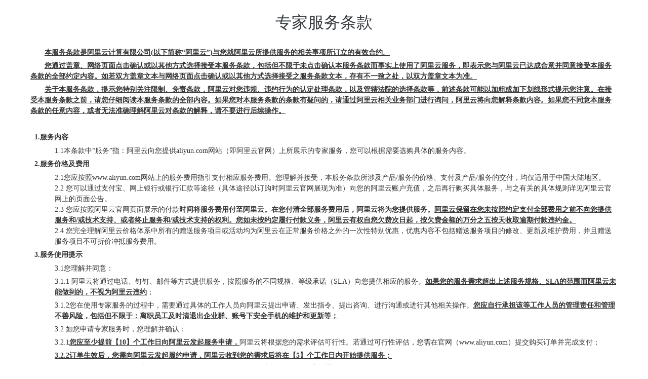

--- FILE ---
content_type: text/html
request_url: https://terms.aliyun.com/legal-agreement/terms/suit_bu1_ali_cloud/suit_bu1_ali_cloud202004011821_30805.html
body_size: 9233
content:
<!DOCTYPE html><html><head><META CHARSET="UTF-8"><META NAME="data-spm" CONTENT="a1zaa"><meta http-equiv="Expires" content="0"><meta http-equiv="Pragma" content="no-cache"><meta http-equiv="Cache-control" content="no-cache"><meta http-equiv="Cache" content="no-cache"><meta name="aplus-xplug" content="NONE"><meta name="viewport" content="width=device-width,minimum-scale=1.0,maximum-scale=1.0,user-scalable=no"><link rel="stylesheet" type="text/css" href="//g.alicdn.com/platform/legal_online_agreement/1.2.38/linkPage.css"><style id ="tablesort">	table.sortEnabled tr.firstRow th, table.sortEnabled tr.firstRow td {		padding-right: 20px;		background-repeat: no-repeat;		background-position: center right;		background-image:			url(http://alinw.alicdn.com/platform/legal_online_agreement/1.0.0/themes/default/images/sortable.png);	}</style><style id ="table">	.selectTdClass {		background-color: #edf5fa !important;	}	table.noBorderTable td, table.noBorderTable th, table.noBorderTable caption	{		border: 1px dashed #ddd !important;	}	table {		margin-bottom: 10px;		border-collapse: collapse;		display: table;	}	td, th {		padding: 5px 10px;		border: 1px solid #CCC;	}	caption {		border: 1px dashed #DDD;		border-bottom: 0;		padding: 3px;		text-align: center;	}	th {		border-top: 1px solid #BBB;		background-color: #F7F7F7;	}	table tr.firstRow th {		border-top-width: 2px;	}	.ue-table-interlace-color-single {		background-color: #fcfcfc;	}	.ue-table-interlace-color-double {		background-color: #f7faff;	}	td p {		margin: 0;		padding: 0;	}</style> <style>	em {		font-style: italic;		font-weight: inherit;		font-style: oblique;	}	h1 {		display: block;		font-size: 2em;		-webkit-margin-before: 0.67em;		-webkit-margin-after: 0.67em;		-webkit-margin-start: 0px;		-webkit-margin-end: 0px;		font-weight: bold;	}	h2 {		display: block;		font-size: 1.5em;		-webkit-margin-before: 0.83em;		-webkit-margin-after: 0.83em;		-webkit-margin-start: 0px;		-webkit-margin-end: 0px;		font-weight: bold;	}	h3 {		display: block;		font-size: 1.17em;		-webkit-margin-before: 1em;		-webkit-margin-after: 1em;		-webkit-margin-start: 0px;		-webkit-margin-end: 0px;		font-weight: bold;	}	h4 {		display: block;		-webkit-margin-before: 1.33em;		-webkit-margin-after: 1.33em;		-webkit-margin-start: 0px;		-webkit-margin-end: 0px;		font-weight: bold;		font-size: 1em;	}	h5 {		display: block;		font-size: 0.83em;		-webkit-margin-before: 1.67em;		-webkit-margin-after: 1.67em;		-webkit-margin-start: 0px;		-webkit-margin-end: 0px;		font-weight: bold;		-webkit-transform-origin-x: 0;		-webkit-transform: scale(0.83);	}	h6 {		display: block;		font-size: 0.67em;		-webkit-margin-before: 2.33em;		-webkit-margin-after: 2.33em;		-webkit-margin-start: 0px;		-webkit-margin-end: 0px;		font-weight: bold;		-webkit-transform-origin-x: 0;		-webkit-transform: scale(0.67);	}		h1 a,h2 a,h3 a,h4 a,h5 a,h6 a,h1 a:hover,h2 a:hover,h3 a:hover,h4 a:hover,h5 a:hover,h6 a:hover{        color: #333;        text-decoration: none;    }    p span{	    background: none !important;	}</style> <style>	li.list-dash {		list-style-type: none;		background-repeat: no-repeat;		background-image:url(http://alinw.alicdn.com/platform/legal_online_agreement/1.0.0/themes/default/images/dash.gif);		padding-left: 30px;	}	li.list-dot {		list-style-type: none;		background-repeat: no-repeat;		background-image:url(http://alinw.alicdn.com/platform/legal_online_agreement/1.0.9/themes/default/images/dot.gif);		padding-left: 30px;	}</style> <style>	li {		clear: both;	}	ol.custom_cn {		list-style-type: none;	}	ol.custom_cn li {		background-position: 0 3px;		background-repeat: no-repeat;	}	li.list-cn-paddingleft-1 {		padding-left: 25px;	}	li.list-cn-paddingleft-2 {		padding-left: 40px;	}	li.list-cn-paddingleft-3 {		padding-left: 55px;	}	ul.custom_dash li {		background-position: 0 3px;		background-repeat: no-repeat;		list-style-type: none;	}	ol.custom_dash, ul.custom_dash {		margin: 0;		padding: 0;	}</style> <style>	table[align="center"] {		margin: 0 auto;	}		img {    max-width: 100%;    max-height: 100%;    }</style><title>专家服务条款</title></head><body data-spm='8161610'><div class="agreementpreview agr-content"><div class="help-body-box-detail-title" style="padding: 0px; margin: 0px; position: relative; color: rgb(55, 61, 65); font-family:微软雅黑,Microsoft YaHei,宋体,SimSun,黑体, SimHei; white-space: normal; box-sizing: border-box !important;"><h1 data-spm-anchor-id="a2c4g.11186623.2.i0.154e7ed5tnC9d6" style="margin-top: 0px; margin-bottom: 0px; font-size: 32px; font-weight: 500; overflow-wrap: break-word; box-sizing: border-box !important; text-align: center;">专家服务条款</h1></div><div class="markdown-body" style="padding: 0px; margin: 20px 0px 35px; text-size-adjust: 100%; overflow: hidden; font-size: 14px; line-height: 1.6; overflow-wrap: break-word; white-space: normal; box-sizing: border-box !important;"><p style="font-family: 微软雅黑, &quot;Microsoft YaHei&quot;, 宋体, SimSun, 黑体, SimHei; text-indent: 28px;"><strong><span style="text-decoration:underline;"><span style="font-family:宋体,SimSun;"></span></span></strong></p><p style="font-family: 微软雅黑, &quot;Microsoft YaHei&quot;, 宋体, SimSun, 黑体, SimHei; text-indent: 28px; line-height: 115%;"><strong><span style="text-decoration:underline;"><span style="font-family:宋体,SimSun;"></span></span></strong></p><p style="font-family: 微软雅黑, &quot;Microsoft YaHei&quot;, 宋体, SimSun, 黑体, SimHei; text-indent: 28px; line-height: 150%;"><strong><span style="text-decoration:underline;"><span style="font-family:宋体,SimSun;">本服务条款是阿里云计算有限公司</span>(</span></strong><strong><span style="text-decoration:underline;"><span style="font-family:宋体,SimSun;">以下简称“阿里云”</span>)</span></strong><strong><span style="text-decoration:underline;"><span style="font-family:宋体,SimSun;">与您就阿里云所提供服务的相关事项所订立的有效合约。</span></span></strong></p><p style="font-family: 微软雅黑, &quot;Microsoft YaHei&quot;, 宋体, SimSun, 黑体, SimHei; text-indent: 28px; line-height: 150%;"><strong><span style="text-decoration:underline;"><span style="font-family:宋体,SimSun;">您通过盖章、网络页面点击确认或以其他方式选择接受本服务条款，包括但不限于未点击确认本服务条款而事实上使用了阿里云服务，即表示您与阿里云已达成合意并同意接受本服务条款的全部约定内容。如若双方盖章文本与网络页面点击确认或以其他方式选择接受之服务条款文本，存有不一致之处，以双方盖章文本为准。</span></span></strong></p><p style="font-family: 微软雅黑, &quot;Microsoft YaHei&quot;, 宋体, SimSun, 黑体, SimHei; text-indent: 28px; line-height: 150%;"><strong><span style="text-decoration:underline;"><span style="font-family:宋体,SimSun;">关于本服务条款，提示您特别关注限制、免责条款，阿里云对您违规、违约行为的认定处理条款，以及管辖法院的选择条款等，前述条款可能以加粗或加下划线形式提示您注意。在接受本服务条款之前，请您仔细阅读本服务条款的全部内容。如果您对本服务条款的条款有疑问的，请通过阿里云相关业务部门进行询问，阿里云将向您解释条款内容。如果您不同意本服务条款的任意内容，或者无法准确理解阿里云对条款的解释，请不要进行后续操作。</span></span></strong></p><p style="font-family: 微软雅黑, &quot;Microsoft YaHei&quot;, 宋体, SimSun, 黑体, SimHei; text-indent: 28px; line-height: 150%;"><strong><span style="text-decoration:underline;"><span style="font-family:宋体,SimSun;"><br /></span></span></strong></p><p style="font-family: 微软雅黑, &quot;Microsoft YaHei&quot;, 宋体, SimSun, 黑体, SimHei;"><strong><span style="font-family:宋体,SimSun;">  1.服务内容</span></strong></p><p style="font-family: 微软雅黑, &quot;Microsoft YaHei&quot;, 宋体, SimSun, 黑体, SimHei; margin-left: 48px; line-height: 150%;">1.1<span style="font-family:宋体,SimSun;">本条款中“服务”指：阿里云向您提供</span>aliyun.com<span style="font-family:宋体,SimSun;">网站（即阿里云官网）上所展示的专家服务，您可以根据需要选购具体的服务内容。</span> </p><p style="font-family: 微软雅黑, &quot;Microsoft YaHei&quot;, 宋体, SimSun, 黑体, SimHei;"><strong><span style="font-family:宋体,SimSun;">  2.服务价格及费用</span></strong></p><p style="font-family: 微软雅黑, &quot;Microsoft YaHei&quot;, 宋体, SimSun, 黑体, SimHei; margin-left: 48px; line-height: 150%;">2.1<span style="font-family:宋体,SimSun;">您应按照</span>www.aliyun.com<span style="font-family:宋体,SimSun;">网站上的服务费用指引支付相应服务费用。您理解并接受，本服务条款所涉及产品</span>/<span style="font-family:宋体,SimSun;">服务的价格、支付及产品</span>/<span style="font-family:宋体,SimSun;">服务的交付，均仅适用于中国大陆地区。</span><br /> 2.2 <span style="font-family:宋体,SimSun;">您可以通过支付宝、网上银行或银行汇款等途径（具体途径以订购时阿里云官网展现为准）向您的阿里云账户充值，之后再行购买具体服务，与之有关的具体规则详见阿里云官网上的页面公告。</span><br /> 2.3 <span style="font-family:宋体,SimSun;">您应按照阿里云官网页面展示的付款<strong>时间将服务费用付至阿里云。在您付清全部服务费用后，阿里云将为您提供服务。<span style="text-decoration:underline;">阿里云保留在您未按照约定支付全部费用之前不向您提供服务和</span></strong></span><strong><span style="text-decoration:underline;">/</span></strong><strong><span style="text-decoration:underline;"><span style="font-family:宋体,SimSun;">或技术支持、或者终止服务和</span>/</span></strong><strong><span style="text-decoration:underline;"><span style="font-family:宋体,SimSun;">或技术支持的权利。您如未按约定履行付款义务，阿里云有权自您欠费次日起，按欠费金额的万分之五按天收取逾期付款违约金。</span></span></strong><br /> 2.4 <span style="font-family:宋体,SimSun;">您完全理解阿里云价格体系中所有的赠送服务项目或活动均为阿里云在正常服务价格之外的一次性特别优惠，优惠内容不包括赠送服务项目的修改、更新及维护费用，并且赠送服务项目不可折价冲抵服务费用。</span> </p><p style="font-family: 微软雅黑, &quot;Microsoft YaHei&quot;, 宋体, SimSun, 黑体, SimHei;"><strong><span style="font-family:宋体,SimSun;">  3.服务使用提示</span></strong></p><p style="font-family: 微软雅黑, &quot;Microsoft YaHei&quot;, 宋体, SimSun, 黑体, SimHei; margin-left: 48px; line-height: 150%;">3.1<span style="font-family:宋体,SimSun;">您理解并同意：</span></p><p style="font-family: 微软雅黑, &quot;Microsoft YaHei&quot;, 宋体, SimSun, 黑体, SimHei; margin-left: 48px; line-height: 150%;">3.1.1 <span style="font-family:宋体,SimSun;">阿里云将通过电话、钉钉、邮件等方式提供服务，按照服务的不同规格、等级承诺（</span>SLA<span style="font-family:宋体,SimSun;">）向您提供相应的服务。<strong><span style="text-decoration:underline;">如果您的服务需求超出上述服务规格、</span></strong></span><strong><span style="text-decoration:underline;">SLA</span></strong><strong><span style="text-decoration:underline;"><span style="font-family:宋体,SimSun;">的范围而阿里云未能做到的，不视为阿里云违约</span></span></strong><span style="font-family:宋体,SimSun;">；</span></p><p style="font-family: 微软雅黑, &quot;Microsoft YaHei&quot;, 宋体, SimSun, 黑体, SimHei; margin-left: 48px; line-height: 150%;">3.1.2<span style="font-family:宋体,SimSun;">您在使用专家服务的过程中，需要通过具体的工作人员向阿里云提出申请、发出指令、提出咨询、进行沟通或进行其他相关操作。<strong><span style="text-decoration:underline;">您应自行承担该等工作人员的管理责任和管理不善风险，包括但不限于：离职员工及时清退出企业群、账号下安全手机的维护和更新等；</span></strong></span></p><p style="font-family: 微软雅黑, &quot;Microsoft YaHei&quot;, 宋体, SimSun, 黑体, SimHei; margin-left: 48px; line-height: 150%;">3.2 <span style="font-family:宋体,SimSun;">如您申请专家服务时，您理解并确认：</span></p><p style="font-family: 微软雅黑, &quot;Microsoft YaHei&quot;, 宋体, SimSun, 黑体, SimHei; margin-left: 48px; line-height: 150%;">3.2.1<strong><span style="text-decoration:underline;"><span style="font-family:宋体,SimSun;">您应至少提前【</span>10</span></strong><strong><span style="text-decoration:underline;"><span style="font-family:宋体,SimSun;">】个工作日向阿里云发起服务申请，</span></span></strong><span style="font-family:宋体,SimSun;">阿里云将根据您的需求评估可行性。若通过可行性评估，您需在官网（</span>www.aliyun.com<span style="font-family:宋体,SimSun;">）提交购买订单并完成支付；</span></p><p style="font-family: 微软雅黑, &quot;Microsoft YaHei&quot;, 宋体, SimSun, 黑体, SimHei; margin-left: 48px; line-height: 150%;"><strong><span style="text-decoration:underline;">3.2.2</span></strong><strong><span style="text-decoration:underline;"><span style="font-family:宋体,SimSun;">订单生效后，您需向阿里云发起履约申请，阿里云收到您的需求后将在【</span>5</span></strong><strong><span style="text-decoration:underline;"><span style="font-family:宋体,SimSun;">】个工作日内开始提供服务；</span></span></strong></p><p style="font-family: 微软雅黑, &quot;Microsoft YaHei&quot;, 宋体, SimSun, 黑体, SimHei; margin-left: 48px; line-height: 150%;"><strong><span style="text-decoration:underline;">3.2.3</span></strong><strong><span style="text-decoration:underline;"><span style="font-family:宋体,SimSun;">您需提供服务所需的的文档、信息、图表，授权阿里云必要的系统权限、远程访问通道等，以使阿里云能顺利提供服务。</span></span></strong></p><p style="font-family: 微软雅黑, &quot;Microsoft YaHei&quot;, 宋体, SimSun, 黑体, SimHei; margin-left: 48px; line-height: 150%;"><strong><span style="text-decoration:underline;">3.3</span></strong><strong><span style="text-decoration:underline;"><span style="font-family:宋体,SimSun;">服务完成后，阿里云将在线发起本次服务的验收，需要您在线确认，完成验收，若您未在<span style="background:yellow;background:yellow">【</span></span><span style="background:yellow;background:yellow">5</span></span></strong><strong><span style="text-decoration:underline;"><span style="font-family:宋体,SimSun;background:yellow;background:yellow">】</span></span></strong><strong><span style="text-decoration:underline;"><span style="font-family:宋体,SimSun;">个工作日内确认验收的，视为验收通过；</span></span></strong> </p><p style="font-family: 微软雅黑, &quot;Microsoft YaHei&quot;, 宋体, SimSun, 黑体, SimHei;"><strong><span style="font-family:宋体,SimSun;">  4.权利义务</span></strong></p><p style="font-family: 微软雅黑, &quot;Microsoft YaHei&quot;, 宋体, SimSun, 黑体, SimHei; margin-left: 48px; line-height: 150%;">4.1 <span style="font-family:宋体,SimSun;">您的权利、义务</span></p><p style="font-family: 微软雅黑, &quot;Microsoft YaHei&quot;, 宋体, SimSun, 黑体, SimHei; margin-left: 48px; line-height: 150%;">4.1.1 <span style="font-family:宋体,SimSun;">您应按照阿里云的页面提示及本服务条款约定支付相应服务费用。您理解并接受，本服务条款所涉及产品</span>/<span style="font-family:宋体,SimSun;">服务的价格、支付均仅适用于中国大陆地区。</span></p><p style="font-family: 微软雅黑, &quot;Microsoft YaHei&quot;, 宋体, SimSun, 黑体, SimHei; margin-left: 48px; line-height: 150%;">4.1.2 <span style="font-family:宋体,SimSun;">您对自己存放在阿里云云平台上的数据以及进入、管理阿里云云平台上各类产品与服务的口令、密码的完整性和保密性负责。因您维护不当或保密不当致使上述数据、口令、密码等丢失或泄漏所引起的一切损失和后果均由您自行承担。</span></p><p style="font-family: 微软雅黑, &quot;Microsoft YaHei&quot;, 宋体, SimSun, 黑体, SimHei; margin-left: 48px; line-height: 150%;">4.1.3 <span style="font-family:宋体,SimSun;">您应向阿里云提交执行本服务条款的联系人和管理您网络及云平台上各类服务的人员名单和联系方式，并提供必要的协助。如以上人员发生变动，您应自行将变动后的信息进行在线更新并及时通知阿里云。因您提供的人员的信息不真实、不准确、不完整，以及因以上人员的行为或不作为而导致的结果，均由您负责。</span></p><p style="font-family: 微软雅黑, &quot;Microsoft YaHei&quot;, 宋体, SimSun, 黑体, SimHei; margin-left: 48px; line-height: 150%;">4.1.4 <span style="font-family:宋体,SimSun;">您不应在阿里云服务或平台之上安装、使用盗版软件；您理解并同意，阿里云有权拒绝使用盗版软件的相关应用系统在阿里云服务或平台上部署。您应对自己的行为（如自行安装和</span>/<span style="font-family:宋体,SimSun;">或操作盗版软件）所引起的结果承担全部责任。如第三方版权所有人因您自行安装相关软件而向阿里云提出侵权投诉、指控或其他主张，您应当采取一切合理措施以保证阿里云免责，包括但不限于澄清情况、提供正版软件使用证明，以及其他足以使第三方版权所有人撤回其前述主张的措施。</span></p><p style="font-family: 微软雅黑, &quot;Microsoft YaHei&quot;, 宋体, SimSun, 黑体, SimHei; margin-left: 48px; line-height: 150%;">4.1.5 <span style="font-family:宋体,SimSun;">您应对自己存放在阿里云云平台上的数据内容负责，阿里云提示您谨慎判断数据内容的合法性并对此予以监督，如因上传、储存的内容违反法律法规、部门规章或国家政策，由此造成的全部后果及责任由您自行承担，并且阿里云系统记录有可能被依法用作指证您违反法律法规的证据。</span></p><p style="font-family: 微软雅黑, &quot;Microsoft YaHei&quot;, 宋体, SimSun, 黑体, SimHei; margin-left: 48px; line-height: 150%;"><strong><span style="text-decoration:underline;">4.1.6 </span></strong><strong><span style="text-decoration:underline;"><span style="font-family:宋体,SimSun;">如阿里云发现您违反上述条款的约定，有权根据情况采取相应的处理措施，包括但不限于立即删除相应信息、中止服务或终止服务等。如第三方机构或个人对您提出质疑或投诉，阿里云将通知您，您有责任在规定时间内提供说明并出具证明材料，如您未能提供相反证据回应前述质疑或投诉，或您逾期未作反馈的，阿里云将采取包括但不限于立即删除相应信息、中止服务或终止服务等处理措施。因您未及时更新联系方式或联系方式不正确而致使未能联系到您的，亦视为您逾期未作反馈。全部后果及责任由您自行承担，并且阿里云系统记录有可能被依法用作指证您违反法律法规的证据。</span></span></strong></p><p style="font-family: 微软雅黑, &quot;Microsoft YaHei&quot;, 宋体, SimSun, 黑体, SimHei; margin-left: 48px; line-height: 150%;">4.2 <span style="font-family:宋体,SimSun;">阿里云的权利、义务</span></p><p style="font-family: 微软雅黑, &quot;Microsoft YaHei&quot;, 宋体, SimSun, 黑体, SimHei; margin-left: 48px; line-height: 150%;">4.2.1 <span style="font-family:宋体,SimSun;">阿里云将按照本服务条款及相应工作说明书的约定向您提供服务。</span></p><p style="font-family: 微软雅黑, &quot;Microsoft YaHei&quot;, 宋体, SimSun, 黑体, SimHei; margin-left: 48px; line-height: 150%;">4.2.2 <span style="font-family:宋体,SimSun;">您理解并认可，阿里云可能会根据服务的特性、您所购买的规格等，对您使用服务的方式、范围、功能等进行限制，您应认真阅读阿里云关于服务的使用文档及相关说明，理解并遵守该等使用限制。</span></p><p style="font-family: 微软雅黑, &quot;Microsoft YaHei&quot;, 宋体, SimSun, 黑体, SimHei; margin-left: 48px; line-height: 150%;">4.2.3 <span style="font-family:宋体,SimSun;">在不披露您保密信息的前提下，在本服务条款有效期内，阿里云可以就您使用阿里云服务的情况作为使用范例或成功案例用于阿里云自身及</span>/<span style="font-family:宋体,SimSun;">或业务的宣传与推广，在这类宣传推广中，阿里云并有权使用您的名称、企业标识；除此之外，未经您书面许可，阿里云不得擅自使用您企业名称、企业标识、相关</span>logo<span style="font-family:宋体,SimSun;">等。</span></p><p style="font-family: 微软雅黑, &quot;Microsoft YaHei&quot;, 宋体, SimSun, 黑体, SimHei; margin-left: 48px; line-height: 150%;">4.2.4  <span style="font-family:宋体,SimSun;">如本服务条款内容发生变动，阿里云应通过提前</span>30<span style="font-family:宋体,SimSun;">天在阿里云官网的适当版面以公告向您提示修改内容；如您不同意阿里云所做的修改，您有权停止使用阿里云的服务。此等情况下，您应通知阿里云终止服务，并自行负责将业务数据迁出，阿里云应与您进行服务费结算（如有）。如您继续使用阿里云服务，则视为您接受阿里云所做的相关修改。</span> </p><p style="font-family: 微软雅黑, &quot;Microsoft YaHei&quot;, 宋体, SimSun, 黑体, SimHei;"><strong><span style="font-family:宋体,SimSun;">  5.保密条款</span></strong></p><p style="font-family: 微软雅黑, &quot;Microsoft YaHei&quot;, 宋体, SimSun, 黑体, SimHei; margin-left: 48px; line-height: 150%;">5.1<span style="font-family:宋体,SimSun;">本服务条款所称保密信息，是指一方（以下简称</span>“<span style="font-family:宋体,SimSun;">接受方</span>”<span style="font-family:宋体,SimSun;">）从对方（以下简称</span>“<span style="font-family:宋体,SimSun;">披露方</span>”<span style="font-family:宋体,SimSun;">）取得的、获知的、或因双方履行本服务条款而产生的商业秘密（包括财务秘密）、技术秘密、经营诀窍和（或）其他应予保密的信息和资料（包括但不限于产品资料，产品计划，价格，财务及营销规划，业务战略，客户信息，客户数据，研发，软件硬件，</span>API<span style="font-family:宋体,SimSun;">应用数据接口，技术说明，设计，特殊公式，特殊算法等），无论上述信息和资料以何种形式或载于何种载体，无论披露方在披露时是否以口头、图像或书面等方式表明其具有保密性。</span></p><p style="font-family: 微软雅黑, &quot;Microsoft YaHei&quot;, 宋体, SimSun, 黑体, SimHei; margin-left: 48px; line-height: 150%;">5.2  <span style="font-family:宋体,SimSun;">双方应采取适当措施妥善保存对方提供的保密信息，措施的审慎程度不少于其保护自身的保密信息时的审慎程度。双方仅能将保密信息用于与本服务条款项下的有关用途或目的。</span></p><p style="font-family: 微软雅黑, &quot;Microsoft YaHei&quot;, 宋体, SimSun, 黑体, SimHei; margin-left: 48px; line-height: 150%;">5.3  <span style="font-family:宋体,SimSun;">双方保证保密信息仅可在各自一方从事该业务的负责人和雇员范围内知悉，并严格限制接触上述保密信息的员工遵守本条之保密义务。</span></p><p style="font-family: 微软雅黑, &quot;Microsoft YaHei&quot;, 宋体, SimSun, 黑体, SimHei; margin-left: 48px; line-height: 150%;">5.4  <span style="font-family:宋体,SimSun;">本条上述限制条款不适用于以下情况：</span></p><p style="font-family: 微软雅黑, &quot;Microsoft YaHei&quot;, 宋体, SimSun, 黑体, SimHei; margin-left: 48px; line-height: 150%;">5.4.1  <span style="font-family:宋体,SimSun;">在签署本服务条款之时或之前，该保密信息已以合法方式属接受方所有；</span></p><p style="font-family: 微软雅黑, &quot;Microsoft YaHei&quot;, 宋体, SimSun, 黑体, SimHei; margin-left: 48px; line-height: 150%;">5.4.2  <span style="font-family:宋体,SimSun;">保密信息在通知给接受方时，已经公开或能从公开领域获得；</span></p><p style="font-family: 微软雅黑, &quot;Microsoft YaHei&quot;, 宋体, SimSun, 黑体, SimHei; margin-left: 48px; line-height: 150%;">5.4.3  <span style="font-family:宋体,SimSun;">保密信息是接受方从与其没有保密或不透露义务的第三方获得的；</span></p><p style="font-family: 微软雅黑, &quot;Microsoft YaHei&quot;, 宋体, SimSun, 黑体, SimHei; margin-left: 48px; line-height: 150%;">5.4.4  <span style="font-family:宋体,SimSun;">在不违反本服务条款约定责任的前提下，该保密信息已经公开或能从公开领域获得；</span></p><p style="font-family: 微软雅黑, &quot;Microsoft YaHei&quot;, 宋体, SimSun, 黑体, SimHei; margin-left: 48px; line-height: 150%;">5.4.5 <span style="font-family:宋体,SimSun;">该保密信息是接受方或其关联或附属公司独立开发，而且未从披露方或其关联或附属公司获得的信息中获益；</span></p><p style="font-family: 微软雅黑, &quot;Microsoft YaHei&quot;, 宋体, SimSun, 黑体, SimHei; margin-left: 48px; line-height: 150%;">5.4.6  <span style="font-family:宋体,SimSun;">接受方应法院或其它法律、行政管理部门要求（通过口头提问、询问、要求资料或文件、传唤、民事或刑事调查或其他程序）因而透露保密信息；</span></p><p style="font-family: 微软雅黑, &quot;Microsoft YaHei&quot;, 宋体, SimSun, 黑体, SimHei; margin-left: 48px; line-height: 150%;">5.5 <span style="font-family:宋体,SimSun;">您和阿里云都应尽最大的努力保护上述保密信息不被披露。如因一方原因导致上述保密信息泄露事件，双方应合作采取一切合理措施避免或者减轻损害后果的产生；如因此给对方造成损失的，应赔偿因此给对方造成的直接经济损失。</span></p><p style="font-family: 微软雅黑, &quot;Microsoft YaHei&quot;, 宋体, SimSun, 黑体, SimHei; margin-left: 48px; line-height: 150%;">5.6<span style="font-family:宋体,SimSun;">关于<span style="text-decoration:underline;">本服务条款</span>及其附件、具体项目合同和补充协议的具体内容，除因履行应当履行的司法义务外，双方均同意，未经对方事先书面许可，任何一方不得向第三方提供或披露，除非为履行本服务条款项下的其他义务所需要。当需要对外披露时，双方应共同协商，统一披露步骤和宣传口径。另外，本服务条款签署后，未经对方许可，任何一方不得对外发表声明，宣布建立合作关系。如双方需要联合发表声明宣布建立合作关系，联合声明内容应由双方事先共同确认。</span></p><p style="font-family: 微软雅黑, &quot;Microsoft YaHei&quot;, 宋体, SimSun, 黑体, SimHei; margin-left: 48px; line-height: 150%;">5.7<span style="font-family:宋体,SimSun;">本保密条款不因本服务的终止而失效。</span></p><p style="font-family: 微软雅黑, &quot;Microsoft YaHei&quot;, 宋体, SimSun, 黑体, SimHei;"><strong><span style="font-family:宋体,SimSun;">  6.服务变更与终止</span></strong></p><p style="font-family: 微软雅黑, &quot;Microsoft YaHei&quot;, 宋体, SimSun, 黑体, SimHei; margin-left: 48px; line-height: 150%;">6.1 <span style="font-family:宋体,SimSun;">您理解并认可，阿里云将不断改进服务质量、提升服务水平以不断提升客户体验，为此，阿里云将在尽最大努力事先通知您的情况下，变更所提供服务的形式、规格及服务的其他性质。</span></p><p style="font-family: 微软雅黑, &quot;Microsoft YaHei&quot;, 宋体, SimSun, 黑体, SimHei; margin-left: 48px; line-height: 150%;">6.2 <span style="font-family:宋体,SimSun;">发生下列情形，服务期限提前终止：</span></p><p style="font-family: 微软雅黑, &quot;Microsoft YaHei&quot;, 宋体, SimSun, 黑体, SimHei; margin-left: 48px; line-height: 150%;">6.2.1 <span style="font-family:宋体,SimSun;">双方协商一致提前终止的；</span></p><p style="font-family: 微软雅黑, &quot;Microsoft YaHei&quot;, 宋体, SimSun, 黑体, SimHei; margin-left: 48px; line-height: 150%;">6.2.2 <span style="font-family:宋体,SimSun;">您严重违反本服务条款（包括但不限于（</span>1<span style="font-family:宋体,SimSun;">）您未按照约定履行付款义务，及</span>/<span style="font-family:宋体,SimSun;">或（</span>2<span style="font-family:宋体,SimSun;">）您严重违反法律规定，及</span>/<span style="font-family:宋体,SimSun;">或（</span>3<span style="font-family:宋体,SimSun;">）您严重违反本服务第</span>3<span style="font-family:宋体,SimSun;">条的承诺等），乙方有权提前终止服务。</span> </p><p style="font-family: 微软雅黑, &quot;Microsoft YaHei&quot;, 宋体, SimSun, 黑体, SimHei;"><strong><span style="font-family:宋体,SimSun;">  7.违约责任</span></strong></p><p style="font-family: 微软雅黑, &quot;Microsoft YaHei&quot;, 宋体, SimSun, 黑体, SimHei; margin-left: 48px; line-height: 150%;">7.1 <span style="font-family:宋体,SimSun;">本服务条款任何一方违约均须依法承担违约责任。</span></p><p style="font-family: 微软雅黑, &quot;Microsoft YaHei&quot;, 宋体, SimSun, 黑体, SimHei; margin-left: 48px; line-height: 150%;">7.2 <span style="font-family:宋体,SimSun;">您理解，鉴于计算机、互联网的特殊性，下述情况不属于阿里云违约：</span></p><p style="font-family: 微软雅黑, &quot;Microsoft YaHei&quot;, 宋体, SimSun, 黑体, SimHei; margin-left: 48px; line-height: 150%;">7.2.1 <span style="font-family:宋体,SimSun;">阿里云在进行服务器配置、维护时，需要短时间中断服务；</span></p><p style="font-family: 微软雅黑, &quot;Microsoft YaHei&quot;, 宋体, SimSun, 黑体, SimHei; margin-left: 48px; line-height: 150%;">7.2.2 <span style="font-family:宋体,SimSun;">由于互联网的通路阻塞造成您网站访问速度下降。</span></p><p style="font-family: 微软雅黑, &quot;Microsoft YaHei&quot;, 宋体, SimSun, 黑体, SimHei; margin-left: 48px; line-height: 150%;"><strong><span style="text-decoration:underline;">7.3 </span></strong><strong><span style="text-decoration:underline;"><span style="font-family:宋体,SimSun;">在任何情况下，阿里云均不对任何间接性、后果性、惩戒性、偶然性、特殊性的损害，包括您使用阿里云服务而遭受的利润损失承担责任（即使您已被告知该等损失的可能性）。</span></span></strong></p><p style="font-family: 微软雅黑, &quot;Microsoft YaHei&quot;, 宋体, SimSun, 黑体, SimHei; margin-left: 48px; line-height: 150%;"><strong><span style="text-decoration:underline;">7.4 </span></strong><strong><span style="text-decoration:underline;"><span style="font-family:宋体,SimSun;">在任何情况下，阿里云对本服务条款所承担的违约赔偿责任总额不超过违约服务对应之服务费总额。</span></span></strong> </p><p style="font-family: 微软雅黑, &quot;Microsoft YaHei&quot;, 宋体, SimSun, 黑体, SimHei; margin-left: 48px; line-height: 150%;"><span style="font-family: 宋体, SimSun; font-weight: bold;">8.不可抗力和意外事件</span><br /></p><p style="font-family: 微软雅黑, &quot;Microsoft YaHei&quot;, 宋体, SimSun, 黑体, SimHei; margin-left: 48px; line-height: 150%;">8.1<span style="font-family:宋体,SimSun;">阿里云在以下情况下无义务向您提供服务：服务因阿里云无法控制的事由而无法提供（包括但不限于第</span>8.2<span style="font-family:宋体,SimSun;">条项下所述之不可抗力）；提供服务将导致您或阿里云违反适用的法律、法规或规章（下称该等情形为“无法履行”）。</span></p><p style="font-family: 微软雅黑, &quot;Microsoft YaHei&quot;, 宋体, SimSun, 黑体, SimHei; margin-left: 48px; line-height: 150%;">8.2<span style="font-family:宋体,SimSun;">本服务条款项下所述“不可抗力”系指协议一方在尽到其应尽的审慎勤勉义务后仍无法避免及克服之情形，包括天灾、事故、爆炸、火灾、风暴、地震、洪水，及由包括但不限于美国政府（包括美国财政部、美国财政部下属海外资产管理办公室、美国商务部、美国国务院），联合国安全理事会，欧盟，英国财政部所实施的制裁、禁令及限制性规则（下统称“制裁”），及其他不能预见、不能避免并不能克服的客观情况。</span> </p><p><strong><span style="font-family:宋体,SimSun;">  9.法律适用及争议解决</span></strong></p><p style="font-family: 微软雅黑, &quot;Microsoft YaHei&quot;, 宋体, SimSun, 黑体, SimHei; margin-left: 48px; line-height: 150%;">9.1 <span style="font-family:宋体,SimSun;">本服务条款受中华人民共和国法律管辖。</span></p><p style="font-family: 微软雅黑, &quot;Microsoft YaHei&quot;, 宋体, SimSun, 黑体, SimHei; margin-left: 48px; line-height: 150%;"><strong><span style="text-decoration:underline;">9.2 </span></strong><strong><span style="text-decoration:underline;"><span style="font-family:宋体,SimSun;">在执行本服务条款过程中如发生纠纷，双方应及时协商解决。协商不成时，任何一方可直接向被告所在地人民法院提起诉讼。</span></span></strong> </p><p><strong><span style="font-family:宋体,SimSun;">  10.出口管制条款</span></strong></p><p style="font-family: 微软雅黑, &quot;Microsoft YaHei&quot;, 宋体, SimSun, 黑体, SimHei; margin-left: 48px; line-height: 150%;"><strong><span style="text-decoration:underline;"><span style="font-family:宋体,SimSun;">您需确保您不是任何国家、地区或国际组织实施的贸易限制、经济制裁或其他法律法规限制的对象，也未直接或间接为前述对象提供资金、商品、软件、技术或服务，否则您应当停止使用本服务，您理解违反前述要求可能会造成您无法正常使用本服务；同时您保证不会将本服务提供给适用的出口管制法律所列出的制裁国家</span>/</span></strong><strong><span style="text-decoration:underline;"><span style="font-family:宋体,SimSun;">地区或黑名单的实体或个人，不会用于军事用途，不会用以扰乱国际和平与安全，包括不会被用以设计、开发、生产、储存或以任何方式使用核武器、生物武器、化学武器、弹道导弹等大规模杀伤性武器，攻击性武器或运输上述类似武器，或任何支持上述类似武器的活动等出口管制法律法规禁止的用途。如阿里云发现您违反约定，有权根据情况采取相应的处理措施，包括但不限于立中止服务或终止服务等。</span></span></strong><strong> </strong></p><p><strong><span style="font-family:宋体,SimSun;">  11.附则</span></strong></p><p style="font-family: 微软雅黑, &quot;Microsoft YaHei&quot;, 宋体, SimSun, 黑体, SimHei; margin-left: 48px; line-height: 150%;"><strong><span style="text-decoration:underline;">11.1 </span></strong><strong><span style="text-decoration:underline;"><span style="font-family:宋体,SimSun;">阿里云在</span>www.aliyun.com</span></strong><strong><span style="text-decoration:underline;"><span style="font-family:宋体,SimSun;">相关页面上的服务说明、工作说明书、价格说明和您确认同意的订购页面是本服务条款不可分割的一部分。如果</span>www.aliyun.com</span></strong><strong><span style="text-decoration:underline;"><span style="font-family:宋体,SimSun;">相关页面上的服务说明、工作说明书、价格说明和您确认同意的订购页面与本服务条款有不一致之处，以本服务条款为准。</span></span></strong></p><p style="font-family: 微软雅黑, &quot;Microsoft YaHei&quot;, 宋体, SimSun, 黑体, SimHei; margin-left: 48px; line-height: 150%;"><strong><span style="text-decoration:underline;">11.2 </span></strong><strong><span style="text-decoration:underline;"><span style="font-family:宋体,SimSun;">阿里云有权以提前</span>30</span></strong><strong><span style="text-decoration:underline;"><span style="font-family:宋体,SimSun;">天在</span>www.aliyun.com</span></strong><strong><span style="text-decoration:underline;"><span style="font-family:宋体,SimSun;">上公布、或给您发网站内通知或书面通知的方式，将本服务条款的权利义务全部或者部分转移至阿里云的关联公司。</span></span></strong></p><p style="font-family: 微软雅黑, &quot;Microsoft YaHei&quot;, 宋体, SimSun, 黑体, SimHei; text-indent: 49px; line-height: 150%;">11.3 <span style="font-family:宋体,SimSun;">如任何条款在性质上或其他方面理应在本服务条款终止时仍继续存在，则该条</span><span style="font-family: 宋体, SimSun;">款应视为继续有效存在。此类条款包括但不限于保证条款、保密条款、知识产权条</span><span style="font-family: 宋体, SimSun;">款、</span></p><p style="font-family: 微软雅黑, &quot;Microsoft YaHei&quot;, 宋体, SimSun, 黑体, SimHei; text-indent: 49px; line-height: 150%;"><span style="font-family: 宋体, SimSun;">法律适用及争议解决条款。</span></p><p style="font-family: 微软雅黑, &quot;Microsoft YaHei&quot;, 宋体, SimSun, 黑体, SimHei; text-indent: 28px; line-height: 115%;"><span style="font-family: 宋体, SimSun;"></span><br /></p><p style="font-family: 微软雅黑, &quot;Microsoft YaHei&quot;, 宋体, SimSun, 黑体, SimHei; text-indent: 28px;"><span style="font-family: 宋体, SimSun;"></span><br /></p><p style="font-family: 微软雅黑, &quot;Microsoft YaHei&quot;, 宋体, SimSun, 黑体, SimHei;"><br /></p></div><p><br /></p></div><div id="App"></div><div style="display:none;" id="remindContentDiv"></div><input type="hidden" id="needRemind" value="n"><input type="hidden" id="revisionNum" value="2.0"><input type="hidden" id="agreementId" value="10097"><script type="text/javascript" src="//g.alicdn.com/platform/legal_online_agreement/1.2.38/agreementOnline.js"></script><script src="//cloud-assets.alicdn.com/website.js" crossorigin></script><script>(function() {var s = document.createElement('script');s.type = 'text/javascript';s.async = true;s.src = '//g.alicdn.com/platform/common/s/1.1/monitor/index.js';s.id = 'tb-beacon-aplus';s.exparams = '';var x = document.getElementsByTagName('script')[0];x.parentNode.insertBefore(s, x);})();</script></body></html>

--- FILE ---
content_type: text/css
request_url: https://g.alicdn.com/platform/legal_online_agreement/1.2.38/linkPage.css
body_size: 2407
content:
html{box-sizing:border-box;font-family:sans-serif;-ms-text-size-adjust:100%;-webkit-text-size-adjust:100%}*,:after,:before{box-sizing:inherit}article,aside,blockquote,body,button,code,dd,details,dl,dt,fieldset,figcaption,figure,footer,form,h1,h2,h3,h4,h5,h6,header,hgroup,hr,input,legend,li,menu,nav,ol,p,pre,section,td,textarea,th,ul{margin:0;padding:0}a{text-decoration:none}a:hover{text-decoration:underline}body{background:#fff;overflow-x:hidden;overflow-x:auto!important;font:12px/1.5 tahoma,arial,'PingFang SC','Hiragino Sans GB','WenQuanYi Micro Hei','Microsoft YaHei',sans-serif;color:#333}.agr-content td,.agr-content th{padding:5px 10px;border:1px solid #ccc}a{background-color:transparent}a,a:visited{color:#3b8fd9}.agr-content table{margin-bottom:10px;border-collapse:collapse;display:table;font-size:inherit;border-spacing:0}ol{list-style:none;list-style-type:none!important}.agreementpreview{display:block;width:100%;max-width:1200px;padding:0 20px;margin:20px auto}.agreementpreview>:first-child{height:auto!important}.agreementpreview .kuma-icon-triangle-right{position:absolute;left:-16px;top:-2px}.agreementpreview p{margin:5px 0}.agreementpreview .list-paddingleft-2{padding-left:30px}.menu-tree-icon{display:block;background:url([data-uri]) no-repeat 0 0;width:26px;height:26px;position:fixed;top:210px;right:6%;z-index:10;cursor:pointer}.arrow-top{width:10px;height:10px;position:fixed;right:6.6%;top:233px;z-index:20;display:none}.top-arrow1,.top-arrow2{width:0;height:0;display:block;position:absolute;left:0;top:0;z-index:5;border-top:7px transparent dashed;border-left:8px transparent dashed;border-right:8px transparent dashed;border-bottom:8px #fff solid;overflow:hidden}.top-arrow1{border-bottom:10px #ebebeb solid}.top-arrow2{top:1px;border-bottom:10px #fff solid}.menu-tree{display:none;position:fixed;right:5.5%;top:250px;background:#fff;padding:20px;box-shadow:1px 1px 5px 3px #ebebeb;border-radius:4px;max-height:310px;overflow-y:scroll}.menu-tree .menu-tree-l{float:left;width:20px;border-left:solid 1px #d1d1d1}.menu-tree .menu-tree-l span{display:block;width:10px;height:10px;border-radius:10px;border:solid 1px #d1d1d1;margin-left:-5px}.menu-tree .menu-tree-l span:first-child{margin-top:-10px}.menu-tree .menu-tree-l span:last-child{margin-bottom:-9px}.menu-tree .menu-tree-l ul{margin:20px 0 10px -3.4px}.menu-tree .menu-tree-l ul li{list-style:none;margin-top:10px}.menu-tree .menu-tree-l ul li i{display:inline-block;width:6px;height:6px;border-radius:6px;border:solid 1px #d1d1d1;background:#d1d1d1;text-indent:-9999px}.menu-tree .menu-tree-l ul li .mt-l-active{position:relative;width:12px;height:10px;border:0;border-radius:0;background:#f90;margin-left:-2px}.menu-tree .menu-tree-l ul li .mt-l-active:before{position:absolute;content:"";right:-12px;top:0;width:0;height:0;border-top:.35rem solid transparent;border-right:.3rem solid transparent;border-bottom:.35rem solid transparent;border-left:.6rem solid #f90}.menu-tree .menu-tree-r{float:left}.menu-tree .menu-tree-r ul{margin:10px 0}.menu-tree .menu-tree-r ul li{color:#666;padding:3px 10px 5px 10px;overflow:hidden;max-width:225px;height:27px;line-height:20px;margin-bottom:2px;text-overflow:ellipsis;white-space:nowrap}.menu-tree .menu-tree-r ul li a{color:#666;text-decoration:none}.menu-tree .menu-tree-r ul li span{margin-right:5px!important;display:none}.menu-tree .menu-tree-r ul li.mt-r-active a,.menu-tree .menu-tree-r ul li.mt-r-active span{color:#f90}.menu-tree::-webkit-scrollbar{width:8px}.menu-tree::-webkit-scrollbar-button{display:none}.menu-tree::-webkit-scrollbar-track-piece{background:#ebebeb}.menu-tree::-webkit-scrollbar-thumb{background:#f90}.template_tree{z-index:10}.hide{display:none}.show{display:block}.agreementview .kuma-dlg-content .custom_dash,.agreementview .kuma-dlg-content .custom_dot{list-style:none}.agreementview .kuma-dlg-content .list-paddingleft-1{padding-left:0}.agreementview .kuma-dlg-content .list-paddingleft-2{padding-left:30px}.agreementview .kuma-dlg-content ul li{list-style:inherit}@media only screen and (max-width:999px){.arrow-top,.kuma-dlg-mask,.kuma-dlg-wrap,.menu-tree,.menu-tree-icon{display:none}body{overflow:visible!important}.agreementpreview{width:auto;word-break:break-word;width:100%;overflow:hidden;padding:0 16px;margin:22px 0 32px 0}.agreementpreview p{font-size:16px;color:rgba(0,0,0,.8);word-break:break-word;width:auto;overflow:hidden;padding:0;margin:5px 0;word-wrap:break-word}.agreementpreview p img{max-width:100%!important;height:auto!important}.agreementpreview p span{font-size:16px;overflow:hidden;word-break:break-word;text-align:inherit;word-wrap:break-word}.agreementpreview p span em{font-style:normal}.agreementpreview p em{font-style:normal}.agreementpreview p strong{padding:0;margin:0;text-align:inherit}.agreementpreview .table-wrapper{overflow-x:auto}.agreementpreview .ztable,.agreementpreview table{overflow-x:auto;display:table;position:relative;table-layout:fixed}.agreementpreview .ztable tbody td,.agreementpreview table tbody td{font-size:16px;color:rgba(0,0,0,.8)}}.agreementview-yy .kuma-dlg-body{overflow-y:auto;max-height:600px}.agreementview-yy .kuma-dlg-body::-webkit-scrollbar{width:4px;background-color:#f5f5f5}.agreementview-yy .kuma-dlg-body::-webkit-scrollbar-track{-webkit-box-shadow:inset 0 0 6px rgba(0,0,0,.3);border-radius:4px;background-color:#f5f5f5}.agreementview-yy .kuma-dlg-body::-webkit-scrollbar-thumb{border-radius:10px;-webkit-box-shadow:inset 0 0 6px rgba(0,0,0,.3);background-color:rgba(134,132,132,.3)}.agreementview-yy .kuma-uxform-field p img{max-width:100%;height:auto}.dialog .dialog-box,.dialog .dialog-mask{position:fixed;top:0;left:0;right:0;bottom:0;z-index:1000}.dialog .dialog-mask{background-color:rgba(0,0,0,.3)}.dialog .dialog-box{z-index:1005;overflow:hidden}.dialog .dialog-content{position:relative;top:100px;width:520px;margin:0 auto;background-color:#fff;z-index:1005;box-shadow:0 0 4px 0 rgba(0,0,0,.2);outline:0;border-radius:3px;overflow:hidden}.dialog .dialog-content .dialog-body{padding:15px 30px 15px 35px;font-size:12px;line-height:1.5;max-height:600px;overflow-y:auto}.dialog .dialog-content .dialog-body p{margin-left:0!important;margin-right:0!important}.dialog .dialog-content .dialog-footer{padding:12px 0;background-color:#f7f7f7;text-align:center}.dialog .dialog-content .kuma-button{padding:0 15px;height:32px;border-width:1px;border-style:solid;border-radius:3px;font-size:14px;line-height:30px;box-sizing:border-box;cursor:pointer}.dialog .dialog-content .kuma-button-primary{background-color:#f37327;border-color:#f37327;color:#fff}.menu-tree-l{color:#f37327}.menu-tree-l:after,.menu-tree-l:before{content:" ";display:block;width:10px;height:10px;border-radius:10px;border:solid 1px #d1d1d1;margin-left:-5px}.menu-tree-l:before{margin-top:-10px}.menu-tree-l:after{margin-bottom:-9px}@media screen and (max-width:520px){.dialog .dialog-content{width:80vw}}@media screen and (max-height:750px){.dialog .dialog-content .dialog-body{max-height:400px}}

--- FILE ---
content_type: application/javascript
request_url: https://log.mmstat.com/eg.js
body_size: 47
content:
window.goldlog=(window.goldlog||{});goldlog.Etag="rSb3IWXNADACARLZDcahSXTP";goldlog.stag=2;

--- FILE ---
content_type: application/javascript
request_url: https://g.alicdn.com/platform/legal_online_agreement/1.2.38/agreementOnline.js
body_size: 1360
content:
"use strict";(function(){function isInWX(){var ua=navigator.userAgent.toLowerCase();if(ua.match(/MicroMessenger/i)=="micromessenger"){document.body.innerText='亲，不支持微信扫码查看哦';if(window.stop){window.stop()}else{document.execCommand("Stop")}return true}return false}function isInMobile(){return/AppleWebKit.*Mobile/i.test(navigator.userAgent)}function getLocalStorageItem(key){return window.localStorage?window.localStorage.getItem(key):null}function setLocalStorageItem(key,data){window.localStorage&&window.localStorage.setItem(key,data)}function removeClass(className){var rmStr=arguments.length>1&&arguments[1]!==undefined?arguments[1]:'';className=typeof className==='string'?className.split(' '):[];className=className.filter(function(itm){return itm!==rmStr});return className.join(' ')}function getStyleRule(element,property){if(window.getComputedStyle){return window.getComputedStyle(element).getPropertyValue(property)}else{return element.currentStyle[property]}}function getQueryValue(name){var reg=new RegExp("(^|&)".concat(name,"=([^&]*)(&|$)"));var res=window.location.search.match(reg);if(Array.isArray(res)){return decodeURIComponent(res[2])}return''}function initDialog(){var needRemind=document.getElementById('needRemind').value;var renderpopup=getQueryValue('renderpopup');if(needRemind!=='y'||renderpopup==='n'){var exsitDailogDiv=document.querySelector('.dialog');exsitDailogDiv&&exsitDailogDiv.parentNode.removeChild(exsitDailogDiv);return}var revisionNum=document.getElementById('revisionNum').value;var agreementId=document.getElementById('agreementId').value;if(getLocalStorageItem("".concat(agreementId,"-").concat(revisionNum))==='y'){return}setLocalStorageItem("".concat(agreementId,"-").concat(revisionNum),'y');var remindContentHtml=document.getElementById('remindContentDiv').innerHTML;var dialogDiv=document.createElement('div');dialogDiv.className='dialog';dialogDiv.innerHTML="<div class=\"dialog-mask\"></div>\n                            <div class=\"dialog-box\">\n                              <div class=\"dialog-content\">\n                                <div class=\"dialog-body\">".concat(remindContentHtml,"</div>\n                                <div class=\"dialog-footer\">\n                                  <button type=\"button\" id=\"remindDialogBtn\" class=\"kuma-button kuma-button-primary\">确定</button>\n                                </div>\n                              </div>\n                            </div>");document.body.append(dialogDiv);document.body.style.overflow='hidden';document.getElementById('remindDialogBtn').addEventListener('click',function(e){dialogDiv.remove();document.body.style.overflow=''})}function initMenuTree(){var agrContent=document.querySelector('.agr-content');var agrTitles=agrContent.querySelectorAll('.setasthetitle');var menuTitles=[];var titleHtml='';var titleIndexHtml='';for(var i=0,len=agrTitles.length;i<len;i++){var element=agrTitles[i];if(element.innerText.replace(/\s+/g,'')){titleHtml+="<li title=\"".concat(element.innerText,"\" data-id=\"").concat(element.id,"\"><a href=\"#").concat(element.id,"\">").concat(element.innerText,"</a></li>");titleIndexHtml+="<li><i>".concat(i,"</i></li>")}}if(titleHtml){titleHtml="<div class=\"menu-tree-r\"><ul>".concat(titleHtml,"</ul></div>");titleIndexHtml="<div class=\"menu-tree-l\"><ul>".concat(titleIndexHtml,"</ul></div>");var wrapper=document.createElement('div');wrapper.innerHTML="<span id=\"menuTreeIcon\" class=\"menu-tree-icon menuTreeNav\"><b class=\"arrow-top\" id=\"menuTreeArrow\"><i class=\"top-arrow1\"></i><i class=\"top-arrow2\"></i></b></span>\n                          <div class=\"menu-tree clearfix\" id=\"menuTree\">".concat(titleIndexHtml+titleHtml,"</div>\n                          ");document.body.append(wrapper);initMenuTreeEvents()}}function initMenuTreeEvents(){var menuTreeEle=document.querySelector('.menu-tree-r ul');var menuTreeIcon=document.querySelector('#menuTreeIcon');var menuTreeArrow=document.querySelector('#menuTreeArrow');var menuTree=document.querySelector('#menuTree');if(menuTreeEle){menuTreeEle.addEventListener('click',function(e){var targetLi=e.target.tagName.toLowerCase()==='li'?e.target:e.target.parentNode;var menuLiEle=menuTreeEle.querySelectorAll('li');for(var i=0,len=menuLiEle.length;i<len;i++){menuLiEle[i].className=removeClass(menuLiEle[i].className,'mt-r-active')}targetLi.className=targetLi.className+' mt-r-active'})}if(menuTreeIcon){menuTreeIcon.addEventListener('click',function(e){if(getStyleRule(menuTree,'display')!=='none'){menuTreeArrow.style.display=menuTree.style.display='none'}else{menuTreeArrow.style.display=menuTree.style.display='block'}})}}window.onload=function(){initDialog();initMenuTree()}})();

--- FILE ---
content_type: application/javascript
request_url: https://g.alicdn.com/platform/common/s/1.1/monitor/index.js
body_size: 850
content:
!function(){try{if(window._AliMonitor_Common_Loaded)throw new Error("AliMonitor Loader has been loaded before. Check you html / iframe");window._AliMonitor_Common_Loaded=!0;var o=window.AliMonitor;if(o&&(null===o.config||o.config&&null===o.config.modules))return;var n=function(o){return o=o.replace(/&/g,"&amp;"),o=o.replace(/>/g,"&gt;"),o=o.replace(/</g,"&lt;"),o=o.replace(/"/g,"&quot;"),o=o.replace(/'/g,"&#39;")}(window.location.search),e=/AliMonitorDisable=true/.test(n),t=window._AliMonitor_Fixed_Version,r=window._AliMonitor_AES_Only,i=window._AliMonitor_AES_Fixed_Version;try{(function(){const o=document.querySelectorAll('meta[name="data-spm"][content="a1z32v"], meta[name="data-spm"][content="a2q5o"], meta[property="og:site_name"][content="宜搭"]');var n=["alimeeting.alibaba-inc.com","alimeeting.antgroup-inc.cn"];return o.length>0||n.indexOf(location.hostname)>-1})()||(r=!0,i="1.0.42")}catch(o){console.error(o)}if((t||i||r||e)&&window.console&&["===== AliMonitor Loader Flag =====","_AliMonitor_Fixed_Version: "+t,"_AliMonitor_AES_Fixed_Version: "+i,"_AliMonitor_AES_Only: "+r,"disabledBySearch: "+e].forEach(function(o){console.warn(o)}),e)return;var a=function(o){var e=n.match(/AliMonitorVersion=([0-9.]*)/);return e&&e[1]&&(o=e[1]),"//g.alicdn.com/platform/monitor/"+(t||o||"2.41.5")+"/index.js"},c=function(o,n,e){0===o.indexOf("//")&&"file:"===window.location.protocol&&(o="https:"+o);var t=window.document.createElement("script");t.crossOrigin="anonymous",t.src=o,t.charset="utf-8",n&&(t.onload=n),e&&(t.onerror=e),window.document.head.insertBefore(t,window.document.head.firstChild)},l=function(){try{return"abcdefghijklmnopqtxzABCDEFGHIJKLMNOPQTXZ+".indexOf(document.cookie.match(/cna=[^;]+([^;])/)[1])>-1}catch(o){console.error(o)}return!1}();r||c(l?a("2.41.5"):a("2.41.5")),function(){var o=window.localStorage,n=function(){if(o)try{var n,e="__storage_test__";return o.setItem(e,e),n=e===o.getItem(e),o.removeItem(e),n}catch(o){return}};setTimeout(function(){n()&&(o.removeItem("_AliMonitor_Last_Update"),o.removeItem("_AliMonitor_Stable_Version"),o.removeItem("_AliMonitor_Beta_Version"),o.removeItem("_AliMonitor_Last_Refresh"),o.removeItem("_AliMonitor_Refresh_Count"))},100)}(),function(){var o={},e=o[location.hostname],t=function(){var o=i||e||"0.11.20",t=n.match(/AliMonitorAESVersion=([0-9.]*)/);return t&&t[1]&&(o=t[1]),o&&"//g.alicdn.com/platform/monitor-aes/"+o+"/index.js"}();t&&c(t)}()}catch(o){window.console&&console.warn("===== AliMonitor Loader Error ====="),window.console&&console.warn(o)}}();

--- FILE ---
content_type: application/javascript
request_url: https://g.alicdn.com/platform/monitor-aes/1.0.42/index.js
body_size: 36991
content:
/*!
 * 阿里巴巴企业智能前端监控 AES 版本： v1.0.42
 * 如有疑问请联系： 仓舒<caoke.ck@alibaba-inc.com>， 正李<lx450272@alibaba-inc.com>
 * EI 统一监控 SDK 使用说明文档地址：https://alidocs.dingtalk.com/i/nodes/XPwkYGxZV347LdvpHqz7OoeAJAgozOKL
 */!function(e){function t(t){for(var n,o,i=t[0],a=t[1],u=0,c=[];u<i.length;u++)o=i[u],Object.prototype.hasOwnProperty.call(r,o)&&r[o]&&c.push(r[o][0]),r[o]=0;for(n in a)Object.prototype.hasOwnProperty.call(a,n)&&(e[n]=a[n]);for(s&&s(t);c.length;)c.shift()()}var n={},r={0:0};function o(t){if(n[t])return n[t].exports;var r=n[t]={i:t,l:!1,exports:{}};return e[t].call(r.exports,r,r.exports,o),r.l=!0,r.exports}o.e=function(e){var t=[],n=r[e];if(0!==n)if(n)t.push(n[2]);else{var i=new Promise((function(t,o){n=r[e]=[t,o]}));t.push(n[2]=i);var a,u=document.createElement("script");u.charset="utf-8",u.timeout=120,o.nc&&u.setAttribute("nonce",o.nc),u.src=function(e){return o.p+""+({1:"vendors~aes-tracker-plugin-semantic-analysis",2:"vendors~aes-tracker-plugin-survey"}[e]||e)+".js"}(e),0!==u.src.indexOf(window.location.origin+"/")&&(u.crossOrigin="anonymous");var s=new Error;a=function(t){u.onerror=u.onload=null,clearTimeout(c);var n=r[e];if(0!==n){if(n){var o=t&&("load"===t.type?"missing":t.type),i=t&&t.target&&t.target.src;s.message="Loading chunk "+e+" failed.\n("+o+": "+i+")",s.name="ChunkLoadError",s.type=o,s.request=i,n[1](s)}r[e]=undefined}};var c=setTimeout((function(){a({type:"timeout",target:u})}),12e4);u.onerror=u.onload=a,document.head.appendChild(u)}return Promise.all(t)},o.m=e,o.c=n,o.d=function(e,t,n){o.o(e,t)||Object.defineProperty(e,t,{enumerable:!0,get:n})},o.r=function(e){"undefined"!==typeof Symbol&&Symbol.toStringTag&&Object.defineProperty(e,Symbol.toStringTag,{value:"Module"}),Object.defineProperty(e,"__esModule",{value:!0})},o.t=function(e,t){if(1&t&&(e=o(e)),8&t)return e;if(4&t&&"object"===typeof e&&e&&e.__esModule)return e;var n=Object.create(null);if(o.r(n),Object.defineProperty(n,"default",{enumerable:!0,value:e}),2&t&&"string"!=typeof e)for(var r in e)o.d(n,r,function(t){return e[t]}.bind(null,r));return n},o.n=function(e){var t=e&&e.__esModule?function(){return e["default"]}:function(){return e};return o.d(t,"a",t),t},o.o=function(e,t){return Object.prototype.hasOwnProperty.call(e,t)},o.p="",o.oe=function(e){throw console.error(e),e};var i=window._AliMonitor_AES_Webpack_JSONP=window._AliMonitor_AES_Webpack_JSONP||[],a=i.push.bind(i);i.push=t,i=i.slice();for(var u=0;u<i.length;u++)t(i[u]);var s=a;o(o.s=86)}([function(e,t,n){"use strict";(function(e){function r(e,t){"function"===typeof requestIdleCallback?requestIdleCallback(e,{timeout:t||1e3}):setTimeout(e,0)}function o(){var e=arguments.length>0&&arguments[0]!==undefined?arguments[0]:20,t=arguments.length>1?arguments[1]:undefined;return t=t||"",e?o(--e,"0123456789ABCDEFGHIJKLMNOPQRSTUVWXTZabcdefghiklmnopqrstuvwxyz".charAt(Math.floor(60*Math.random()))+t):t}function i(e,t){for(var n in t)e[n]=t[n];return e}function a(e){return"[object Object]"===Object.prototype.toString.call(e)}function u(e,t){if(e===undefined||t===undefined)return!1;if(!a(e)||!a(t))return!1;for(var n in e)if(a(e[n])){if(!u(e[n],t[n]))return!1}else if(e[n]!==t[n])return!1;return!0}function s(){try{return location.href.indexOf("aes_debug")>-1}catch(e){return!1}}function c(e,t){if("function"!==typeof e)throw new TypeError("Expected a function");t="number"===typeof t&&t>=0?t:100;var n=null;return function(){if(null===n){var r=this,o=Array.prototype.slice.call(arguments);n=setTimeout((function(){n=null}),t),e.apply(r,o)}}}function l(){return"undefined"!==typeof globalThis&&globalThis?globalThis:"undefined"!==typeof window&&window?window:"undefined"!==typeof e&&e?e:"undefined"!==typeof self&&self?self:(console.error("Unable to locate global object in current environment"),{})}n.d(t,"g",(function(){return r})),n.d(t,"d",(function(){return o})),n.d(t,"a",(function(){return i})),n.d(t,"f",(function(){return a})),n.d(t,"e",(function(){return u})),n.d(t,"c",(function(){return s})),n.d(t,"h",(function(){return c})),n.d(t,"b",(function(){return l}))}).call(this,n(30))},function(e,t,n){var r=n(23)("wks"),o=n(16),i=n(2).Symbol,a="function"==typeof i;(e.exports=function(e){return r[e]||(r[e]=a&&i[e]||(a?i:o)("Symbol."+e))}).store=r},function(e,t){var n=e.exports="undefined"!=typeof window&&window.Math==Math?window:"undefined"!=typeof self&&self.Math==Math?self:Function("return this")();"number"==typeof __g&&(__g=n)},function(e,t){var n=e.exports={version:"2.6.12"};"number"==typeof __e&&(__e=n)},function(e,t,n){var r=n(9),o=n(34),i=n(19),a=Object.defineProperty;t.f=n(7)?Object.defineProperty:function(e,t,n){if(r(e),t=i(t,!0),r(n),o)try{return a(e,t,n)}catch(u){}if("get"in n||"set"in n)throw TypeError("Accessors not supported!");return"value"in n&&(e[t]=n.value),e}},function(e,t){var n={}.hasOwnProperty;e.exports=function(e,t){return n.call(e,t)}},function(e,t,n){var r=n(4),o=n(11);e.exports=n(7)?function(e,t,n){return r.f(e,t,o(1,n))}:function(e,t,n){return e[t]=n,e}},function(e,t,n){e.exports=!n(15)((function(){return 7!=Object.defineProperty({},"a",{get:function(){return 7}}).a}))},function(e,t,n){var r=n(56),o=n(18);e.exports=function(e){return r(o(e))}},function(e,t,n){var r=n(10);e.exports=function(e){if(!r(e))throw TypeError(e+" is not an object!");return e}},function(e,t){e.exports=function(e){return"object"===typeof e?null!==e:"function"===typeof e}},function(e,t){e.exports=function(e,t){return{enumerable:!(1&e),configurable:!(2&e),writable:!(4&e),value:t}}},function(e,t){e.exports={}},function(e,t){e.exports=!0},function(e,t,n){var r=n(2),o=n(3),i=n(33),a=n(6),u=n(5),s=function(e,t,n){var c,l,f,d=e&s.F,p=e&s.G,h=e&s.S,v=e&s.P,g=e&s.B,m=e&s.W,y=p?o:o[t]||(o[t]={}),_=y.prototype,w=p?r:h?r[t]:(r[t]||{}).prototype;for(c in p&&(n=t),n)(l=!d&&w&&w[c]!==undefined)&&u(y,c)||(f=l?w[c]:n[c],y[c]=p&&"function"!=typeof w[c]?n[c]:g&&l?i(f,r):m&&w[c]==f?function(e){var t=function(t,n,r){if(this instanceof e){switch(arguments.length){case 0:return new e;case 1:return new e(t);case 2:return new e(t,n)}return new e(t,n,r)}return e.apply(this,arguments)};return t.prototype=e.prototype,t}(f):v&&"function"==typeof f?i(Function.call,f):f,v&&((y.virtual||(y.virtual={}))[c]=f,e&s.R&&_&&!_[c]&&a(_,c,f)))};s.F=1,s.G=2,s.S=4,s.P=8,s.B=16,s.W=32,s.U=64,s.R=128,e.exports=s},function(e,t){e.exports=function(e){try{return!!e()}catch(t){return!0}}},function(e,t){var n=0,r=Math.random();e.exports=function(e){return"Symbol(".concat(e===undefined?"":e,")_",(++n+r).toString(36))}},function(e,t){var n=Math.ceil,r=Math.floor;e.exports=function(e){return isNaN(e=+e)?0:(e>0?r:n)(e)}},function(e,t){e.exports=function(e){if(e==undefined)throw TypeError("Can't call method on  "+e);return e}},function(e,t,n){var r=n(10);e.exports=function(e,t){if(!r(e))return e;var n,o;if(t&&"function"==typeof(n=e.toString)&&!r(o=n.call(e)))return o;if("function"==typeof(n=e.valueOf)&&!r(o=n.call(e)))return o;if(!t&&"function"==typeof(n=e.toString)&&!r(o=n.call(e)))return o;throw TypeError("Can't convert object to primitive value")}},function(e,t,n){var r=n(38),o=n(24);e.exports=Object.keys||function(e){return r(e,o)}},function(e,t){var n={}.toString;e.exports=function(e){return n.call(e).slice(8,-1)}},function(e,t,n){var r=n(23)("keys"),o=n(16);e.exports=function(e){return r[e]||(r[e]=o(e))}},function(e,t,n){var r=n(3),o=n(2),i=o["__core-js_shared__"]||(o["__core-js_shared__"]={});(e.exports=function(e,t){return i[e]||(i[e]=t!==undefined?t:{})})("versions",[]).push({version:r.version,mode:n(13)?"pure":"global",copyright:"\xa9 2020 Denis Pushkarev (zloirock.ru)"})},function(e,t){e.exports="constructor,hasOwnProperty,isPrototypeOf,propertyIsEnumerable,toLocaleString,toString,valueOf".split(",")},function(e,t,n){var r=n(4).f,o=n(5),i=n(1)("toStringTag");e.exports=function(e,t,n){e&&!o(e=n?e:e.prototype,i)&&r(e,i,{configurable:!0,value:t})}},function(e,t,n){var r=n(18);e.exports=function(e){return Object(r(e))}},function(e,t,n){t.f=n(1)},function(e,t,n){var r=n(2),o=n(3),i=n(13),a=n(27),u=n(4).f;e.exports=function(e){var t=o.Symbol||(o.Symbol=i?{}:r.Symbol||{});"_"==e.charAt(0)||e in t||u(t,e,{value:a.f(e)})}},function(e,t){t.f={}.propertyIsEnumerable},function(e,t){var n;n=function(){return this}();try{n=n||new Function("return this")()}catch(r){"object"===typeof window&&(n=window)}e.exports=n},function(e,t,n){"use strict";var r=n(52)(!0);n(32)(String,"String",(function(e){this._t=String(e),this._i=0}),(function(){var e,t=this._t,n=this._i;return n>=t.length?{value:undefined,done:!0}:(e=r(t,n),this._i+=e.length,{value:e,done:!1})}))},function(e,t,n){"use strict";var r=n(13),o=n(14),i=n(36),a=n(6),u=n(12),s=n(54),c=n(25),l=n(60),f=n(1)("iterator"),d=!([].keys&&"next"in[].keys()),p=function(){return this};e.exports=function(e,t,n,h,v,g,m){s(n,t,h);var y,_,w,b=function(e){if(!d&&e in O)return O[e];switch(e){case"keys":case"values":return function(){return new n(this,e)}}return function(){return new n(this,e)}},E=t+" Iterator",A="values"==v,S=!1,O=e.prototype,T=O[f]||O["@@iterator"]||v&&O[v],x=T||b(v),P=v?A?b("entries"):x:undefined,L="Array"==t&&O.entries||T;if(L&&(w=l(L.call(new e)))!==Object.prototype&&w.next&&(c(w,E,!0),r||"function"==typeof w[f]||a(w,f,p)),A&&T&&"values"!==T.name&&(S=!0,x=function(){return T.call(this)}),r&&!m||!d&&!S&&O[f]||a(O,f,x),u[t]=x,u[E]=p,v)if(y={values:A?x:b("values"),keys:g?x:b("keys"),entries:P},m)for(_ in y)_ in O||i(O,_,y[_]);else o(o.P+o.F*(d||S),t,y);return y}},function(e,t,n){var r=n(53);e.exports=function(e,t,n){if(r(e),t===undefined)return e;switch(n){case 1:return function(n){return e.call(t,n)};case 2:return function(n,r){return e.call(t,n,r)};case 3:return function(n,r,o){return e.call(t,n,r,o)}}return function(){return e.apply(t,arguments)}}},function(e,t,n){e.exports=!n(7)&&!n(15)((function(){return 7!=Object.defineProperty(n(35)("div"),"a",{get:function(){return 7}}).a}))},function(e,t,n){var r=n(10),o=n(2).document,i=r(o)&&r(o.createElement);e.exports=function(e){return i?o.createElement(e):{}}},function(e,t,n){e.exports=n(6)},function(e,t,n){var r=n(9),o=n(55),i=n(24),a=n(22)("IE_PROTO"),u=function(){},s=function(){var e,t=n(35)("iframe"),r=i.length;for(t.style.display="none",n(59).appendChild(t),t.src="javascript:",(e=t.contentWindow.document).open(),e.write("<script>document.F=Object<\/script>"),e.close(),s=e.F;r--;)delete s.prototype[i[r]];return s()};e.exports=Object.create||function(e,t){var n;return null!==e?(u.prototype=r(e),n=new u,u.prototype=null,n[a]=e):n=s(),t===undefined?n:o(n,t)}},function(e,t,n){var r=n(5),o=n(8),i=n(57)(!1),a=n(22)("IE_PROTO");e.exports=function(e,t){var n,u=o(e),s=0,c=[];for(n in u)n!=a&&r(u,n)&&c.push(n);for(;t.length>s;)r(u,n=t[s++])&&(~i(c,n)||c.push(n));return c}},function(e,t,n){var r=n(17),o=Math.min;e.exports=function(e){return e>0?o(r(e),9007199254740991):0}},function(e,t){t.f=Object.getOwnPropertySymbols},function(e,t,n){var r=n(21);e.exports=Array.isArray||function(e){return"Array"==r(e)}},function(e,t,n){var r=n(38),o=n(24).concat("length","prototype");t.f=Object.getOwnPropertyNames||function(e){return r(e,o)}},function(e,t,n){e.exports=n(51)},function(e,t,n){e.exports=n(68)},function(e,t,n){e.exports=n(77)},function(e,t,n){e.exports=n(82)},function(e,t,n){"use strict";t.decode=t.parse=n(84),t.encode=t.stringify=n(85)},function(e,t,n){"use strict";var r=n(49);e.exports=r;var o=l(!0),i=l(!1),a=l(null),u=l(undefined),s=l(0),c=l("");function l(e){var t=new r(r._D);return t._y=1,t._z=e,t}r.resolve=function(e){if(e instanceof r)return e;if(null===e)return a;if(e===undefined)return u;if(!0===e)return o;if(!1===e)return i;if(0===e)return s;if(""===e)return c;if("object"===typeof e||"function"===typeof e)try{var t=e.then;if("function"===typeof t)return new r(t.bind(e))}catch(n){return new r((function(e,t){t(n)}))}return l(e)};var f=function(e){return"function"===typeof Array.from?(f=Array.from,Array.from(e)):(f=function(e){return Array.prototype.slice.call(e)},Array.prototype.slice.call(e))};function d(e){return{status:"fulfilled",value:e}}function p(e){return{status:"rejected",reason:e}}function h(e){if(e&&("object"===typeof e||"function"===typeof e)){if(e instanceof r&&e.then===r.prototype.then)return e.then(d,p);var t=e.then;if("function"===typeof t)return new r(t.bind(e)).then(d,p)}return d(e)}function v(e){if("function"===typeof AggregateError)return new AggregateError(e,"All promises were rejected");var t=new Error("All promises were rejected");return t.name="AggregateError",t.errors=e,t}r.all=function(e){var t=f(e);return new r((function(e,n){if(0===t.length)return e([]);var o=t.length;function i(a,u){if(u&&("object"===typeof u||"function"===typeof u)){if(u instanceof r&&u.then===r.prototype.then){for(;3===u._y;)u=u._z;return 1===u._y?i(a,u._z):(2===u._y&&n(u._z),void u.then((function(e){i(a,e)}),n))}var s=u.then;if("function"===typeof s)return void new r(s.bind(u)).then((function(e){i(a,e)}),n)}t[a]=u,0===--o&&e(t)}for(var a=0;a<t.length;a++)i(a,t[a])}))},r.allSettled=function(e){return r.all(f(e).map(h))},r.reject=function(e){return new r((function(t,n){n(e)}))},r.race=function(e){return new r((function(t,n){f(e).forEach((function(e){r.resolve(e).then(t,n)}))}))},r.prototype["catch"]=function(e){return this.then(null,e)},r.any=function(e){return new r((function(t,n){var o=f(e),i=!1,a=[];function u(e){i||(i=!0,t(e))}function s(e){a.push(e),a.length===o.length&&n(v(a))}0===o.length?n(v(a)):o.forEach((function(e){r.resolve(e).then(u,s)}))}))}},function(e,t,n){"use strict";var r=n(50);function o(){}var i=null,a={};function u(e){if("object"!==typeof this)throw new TypeError("Promises must be constructed via new");if("function"!==typeof e)throw new TypeError("Promise constructor's argument is not a function");this._x=0,this._y=0,this._z=null,this._A=null,e!==o&&p(e,this)}function s(e,t){for(;3===e._y;)e=e._z;if(u._B&&u._B(e),0===e._y)return 0===e._x?(e._x=1,void(e._A=t)):1===e._x?(e._x=2,void(e._A=[e._A,t])):void e._A.push(t);!function(e,t){r((function(){var n=1===e._y?t.onFulfilled:t.onRejected;if(null!==n){var r=function(e,t){try{return e(t)}catch(n){return i=n,a}}(n,e._z);r===a?l(t.promise,i):c(t.promise,r)}else 1===e._y?c(t.promise,e._z):l(t.promise,e._z)}))}(e,t)}function c(e,t){if(t===e)return l(e,new TypeError("A promise cannot be resolved with itself."));if(t&&("object"===typeof t||"function"===typeof t)){var n=function(e){try{return e.then}catch(t){return i=t,a}}(t);if(n===a)return l(e,i);if(n===e.then&&t instanceof u)return e._y=3,e._z=t,void f(e);if("function"===typeof n)return void p(n.bind(t),e)}e._y=1,e._z=t,f(e)}function l(e,t){e._y=2,e._z=t,u._C&&u._C(e,t),f(e)}function f(e){if(1===e._x&&(s(e,e._A),e._A=null),2===e._x){for(var t=0;t<e._A.length;t++)s(e,e._A[t]);e._A=null}}function d(e,t,n){this.onFulfilled="function"===typeof e?e:null,this.onRejected="function"===typeof t?t:null,this.promise=n}function p(e,t){var n=!1,r=function(e,t,n){try{e(t,n)}catch(r){return i=r,a}}(e,(function(e){n||(n=!0,c(t,e))}),(function(e){n||(n=!0,l(t,e))}));n||r!==a||(n=!0,l(t,i))}e.exports=u,u._B=null,u._C=null,u._D=o,u.prototype.then=function(e,t){if(this.constructor!==u)return function(e,t,n){return new e.constructor((function(r,i){var a=new u(o);a.then(r,i),s(e,new d(t,n,a))}))}(this,e,t);var n=new u(o);return s(this,new d(e,t,n)),n}},function(e,t,n){"use strict";(function(t){function n(e){o.length||(r(),!0),o[o.length]=e}e.exports=n;var r,o=[],i=0;function a(){for(;i<o.length;){var e=i;if(i+=1,o[e].call(),i>1024){for(var t=0,n=o.length-i;t<n;t++)o[t]=o[t+i];o.length-=i,i=0}}o.length=0,i=0,!1}var u="undefined"!==typeof t?t:self,s=u.MutationObserver||u.WebKitMutationObserver;function c(e){return function(){var t=setTimeout(r,0),n=setInterval(r,50);function r(){clearTimeout(t),clearInterval(n),e()}}}r="function"===typeof s?function(e){var t=1,n=new s(e),r=document.createTextNode("");return n.observe(r,{characterData:!0}),function(){t=-t,r.data=t}}(a):c(a),n.requestFlush=r,n.makeRequestCallFromTimer=c}).call(this,n(30))},function(e,t,n){n(31),n(61),e.exports=n(3).Array.from},function(e,t,n){var r=n(17),o=n(18);e.exports=function(e){return function(t,n){var i,a,u=String(o(t)),s=r(n),c=u.length;return s<0||s>=c?e?"":undefined:(i=u.charCodeAt(s))<55296||i>56319||s+1===c||(a=u.charCodeAt(s+1))<56320||a>57343?e?u.charAt(s):i:e?u.slice(s,s+2):a-56320+(i-55296<<10)+65536}}},function(e,t){e.exports=function(e){if("function"!=typeof e)throw TypeError(e+" is not a function!");return e}},function(e,t,n){"use strict";var r=n(37),o=n(11),i=n(25),a={};n(6)(a,n(1)("iterator"),(function(){return this})),e.exports=function(e,t,n){e.prototype=r(a,{next:o(1,n)}),i(e,t+" Iterator")}},function(e,t,n){var r=n(4),o=n(9),i=n(20);e.exports=n(7)?Object.defineProperties:function(e,t){o(e);for(var n,a=i(t),u=a.length,s=0;u>s;)r.f(e,n=a[s++],t[n]);return e}},function(e,t,n){var r=n(21);e.exports=Object("z").propertyIsEnumerable(0)?Object:function(e){return"String"==r(e)?e.split(""):Object(e)}},function(e,t,n){var r=n(8),o=n(39),i=n(58);e.exports=function(e){return function(t,n,a){var u,s=r(t),c=o(s.length),l=i(a,c);if(e&&n!=n){for(;c>l;)if((u=s[l++])!=u)return!0}else for(;c>l;l++)if((e||l in s)&&s[l]===n)return e||l||0;return!e&&-1}}},function(e,t,n){var r=n(17),o=Math.max,i=Math.min;e.exports=function(e,t){return(e=r(e))<0?o(e+t,0):i(e,t)}},function(e,t,n){var r=n(2).document;e.exports=r&&r.documentElement},function(e,t,n){var r=n(5),o=n(26),i=n(22)("IE_PROTO"),a=Object.prototype;e.exports=Object.getPrototypeOf||function(e){return e=o(e),r(e,i)?e[i]:"function"==typeof e.constructor&&e instanceof e.constructor?e.constructor.prototype:e instanceof Object?a:null}},function(e,t,n){"use strict";var r=n(33),o=n(14),i=n(26),a=n(62),u=n(63),s=n(39),c=n(64),l=n(65);o(o.S+o.F*!n(67)((function(e){Array.from(e)})),"Array",{from:function(e){var t,n,o,f,d=i(e),p="function"==typeof this?this:Array,h=arguments.length,v=h>1?arguments[1]:undefined,g=v!==undefined,m=0,y=l(d);if(g&&(v=r(v,h>2?arguments[2]:undefined,2)),y==undefined||p==Array&&u(y))for(n=new p(t=s(d.length));t>m;m++)c(n,m,g?v(d[m],m):d[m]);else for(f=y.call(d),n=new p;!(o=f.next()).done;m++)c(n,m,g?a(f,v,[o.value,m],!0):o.value);return n.length=m,n}})},function(e,t,n){var r=n(9);e.exports=function(e,t,n,o){try{return o?t(r(n)[0],n[1]):t(n)}catch(a){var i=e["return"];throw i!==undefined&&r(i.call(e)),a}}},function(e,t,n){var r=n(12),o=n(1)("iterator"),i=Array.prototype;e.exports=function(e){return e!==undefined&&(r.Array===e||i[o]===e)}},function(e,t,n){"use strict";var r=n(4),o=n(11);e.exports=function(e,t,n){t in e?r.f(e,t,o(0,n)):e[t]=n}},function(e,t,n){var r=n(66),o=n(1)("iterator"),i=n(12);e.exports=n(3).getIteratorMethod=function(e){if(e!=undefined)return e[o]||e["@@iterator"]||i[r(e)]}},function(e,t,n){var r=n(21),o=n(1)("toStringTag"),i="Arguments"==r(function(){return arguments}());e.exports=function(e){var t,n,a;return e===undefined?"Undefined":null===e?"Null":"string"==typeof(n=function(e,t){try{return e[t]}catch(n){}}(t=Object(e),o))?n:i?r(t):"Object"==(a=r(t))&&"function"==typeof t.callee?"Arguments":a}},function(e,t,n){var r=n(1)("iterator"),o=!1;try{var i=[7][r]();i["return"]=function(){o=!0},Array.from(i,(function(){throw 2}))}catch(a){}e.exports=function(e,t){if(!t&&!o)return!1;var n=!1;try{var i=[7],u=i[r]();u.next=function(){return{done:n=!0}},i[r]=function(){return u},e(i)}catch(a){}return n}},function(e,t,n){n(69),n(74),n(75),n(76),e.exports=n(3).Symbol},function(e,t,n){"use strict";var r=n(2),o=n(5),i=n(7),a=n(14),u=n(36),s=n(70).KEY,c=n(15),l=n(23),f=n(25),d=n(16),p=n(1),h=n(27),v=n(28),g=n(71),m=n(41),y=n(9),_=n(10),w=n(26),b=n(8),E=n(19),A=n(11),S=n(37),O=n(72),T=n(73),x=n(40),P=n(4),L=n(20),M=T.f,C=P.f,k=O.f,j=r.Symbol,I=r.JSON,N=I&&I.stringify,R=p("_hidden"),D=p("toPrimitive"),U={}.propertyIsEnumerable,H=l("symbol-registry"),G=l("symbols"),q=l("op-symbols"),W=Object.prototype,B="function"==typeof j&&!!x.f,X=r.QObject,F=!X||!X.prototype||!X.prototype.findChild,z=i&&c((function(){return 7!=S(C({},"a",{get:function(){return C(this,"a",{value:7}).a}})).a}))?function(e,t,n){var r=M(W,t);r&&delete W[t],C(e,t,n),r&&e!==W&&C(W,t,r)}:C,V=function(e){var t=G[e]=S(j.prototype);return t._k=e,t},K=B&&"symbol"==typeof j.iterator?function(e){return"symbol"==typeof e}:function(e){return e instanceof j},Q=function(e,t,n){return e===W&&Q(q,t,n),y(e),t=E(t,!0),y(n),o(G,t)?(n.enumerable?(o(e,R)&&e[R][t]&&(e[R][t]=!1),n=S(n,{enumerable:A(0,!1)})):(o(e,R)||C(e,R,A(1,{})),e[R][t]=!0),z(e,t,n)):C(e,t,n)},J=function(e,t){y(e);for(var n,r=g(t=b(t)),o=0,i=r.length;i>o;)Q(e,n=r[o++],t[n]);return e},Y=function(e){var t=U.call(this,e=E(e,!0));return!(this===W&&o(G,e)&&!o(q,e))&&(!(t||!o(this,e)||!o(G,e)||o(this,R)&&this[R][e])||t)},$=function(e,t){if(e=b(e),t=E(t,!0),e!==W||!o(G,t)||o(q,t)){var n=M(e,t);return!n||!o(G,t)||o(e,R)&&e[R][t]||(n.enumerable=!0),n}},Z=function(e){for(var t,n=k(b(e)),r=[],i=0;n.length>i;)o(G,t=n[i++])||t==R||t==s||r.push(t);return r},ee=function(e){for(var t,n=e===W,r=k(n?q:b(e)),i=[],a=0;r.length>a;)!o(G,t=r[a++])||n&&!o(W,t)||i.push(G[t]);return i};B||(u((j=function(){if(this instanceof j)throw TypeError("Symbol is not a constructor!");var e=d(arguments.length>0?arguments[0]:undefined),t=function(n){this===W&&t.call(q,n),o(this,R)&&o(this[R],e)&&(this[R][e]=!1),z(this,e,A(1,n))};return i&&F&&z(W,e,{configurable:!0,set:t}),V(e)}).prototype,"toString",(function(){return this._k})),T.f=$,P.f=Q,n(42).f=O.f=Z,n(29).f=Y,x.f=ee,i&&!n(13)&&u(W,"propertyIsEnumerable",Y,!0),h.f=function(e){return V(p(e))}),a(a.G+a.W+a.F*!B,{Symbol:j});for(var te="hasInstance,isConcatSpreadable,iterator,match,replace,search,species,split,toPrimitive,toStringTag,unscopables".split(","),ne=0;te.length>ne;)p(te[ne++]);for(var re=L(p.store),oe=0;re.length>oe;)v(re[oe++]);a(a.S+a.F*!B,"Symbol",{"for":function(e){return o(H,e+="")?H[e]:H[e]=j(e)},keyFor:function(e){if(!K(e))throw TypeError(e+" is not a symbol!");for(var t in H)if(H[t]===e)return t},useSetter:function(){F=!0},useSimple:function(){F=!1}}),a(a.S+a.F*!B,"Object",{create:function(e,t){return t===undefined?S(e):J(S(e),t)},defineProperty:Q,defineProperties:J,getOwnPropertyDescriptor:$,getOwnPropertyNames:Z,getOwnPropertySymbols:ee});var ie=c((function(){x.f(1)}));a(a.S+a.F*ie,"Object",{getOwnPropertySymbols:function(e){return x.f(w(e))}}),I&&a(a.S+a.F*(!B||c((function(){var e=j();return"[null]"!=N([e])||"{}"!=N({a:e})||"{}"!=N(Object(e))}))),"JSON",{stringify:function(e){for(var t,n,r=[e],o=1;arguments.length>o;)r.push(arguments[o++]);if(n=t=r[1],(_(t)||e!==undefined)&&!K(e))return m(t)||(t=function(e,t){if("function"==typeof n&&(t=n.call(this,e,t)),!K(t))return t}),r[1]=t,N.apply(I,r)}}),j.prototype[D]||n(6)(j.prototype,D,j.prototype.valueOf),f(j,"Symbol"),f(Math,"Math",!0),f(r.JSON,"JSON",!0)},function(e,t,n){var r=n(16)("meta"),o=n(10),i=n(5),a=n(4).f,u=0,s=Object.isExtensible||function(){return!0},c=!n(15)((function(){return s(Object.preventExtensions({}))})),l=function(e){a(e,r,{value:{i:"O"+ ++u,w:{}}})},f=e.exports={KEY:r,NEED:!1,fastKey:function(e,t){if(!o(e))return"symbol"==typeof e?e:("string"==typeof e?"S":"P")+e;if(!i(e,r)){if(!s(e))return"F";if(!t)return"E";l(e)}return e[r].i},getWeak:function(e,t){if(!i(e,r)){if(!s(e))return!0;if(!t)return!1;l(e)}return e[r].w},onFreeze:function(e){return c&&f.NEED&&s(e)&&!i(e,r)&&l(e),e}}},function(e,t,n){var r=n(20),o=n(40),i=n(29);e.exports=function(e){var t=r(e),n=o.f;if(n)for(var a,u=n(e),s=i.f,c=0;u.length>c;)s.call(e,a=u[c++])&&t.push(a);return t}},function(e,t,n){var r=n(8),o=n(42).f,i={}.toString,a="object"==typeof window&&window&&Object.getOwnPropertyNames?Object.getOwnPropertyNames(window):[];e.exports.f=function(e){return a&&"[object Window]"==i.call(e)?function(e){try{return o(e)}catch(t){return a.slice()}}(e):o(r(e))}},function(e,t,n){var r=n(29),o=n(11),i=n(8),a=n(19),u=n(5),s=n(34),c=Object.getOwnPropertyDescriptor;t.f=n(7)?c:function(e,t){if(e=i(e),t=a(t,!0),s)try{return c(e,t)}catch(n){}if(u(e,t))return o(!r.f.call(e,t),e[t])}},function(e,t){},function(e,t,n){n(28)("asyncIterator")},function(e,t,n){n(28)("observable")},function(e,t,n){n(31),n(78),e.exports=n(27).f("iterator")},function(e,t,n){n(79);for(var r=n(2),o=n(6),i=n(12),a=n(1)("toStringTag"),u="CSSRuleList,CSSStyleDeclaration,CSSValueList,ClientRectList,DOMRectList,DOMStringList,DOMTokenList,DataTransferItemList,FileList,HTMLAllCollection,HTMLCollection,HTMLFormElement,HTMLSelectElement,MediaList,MimeTypeArray,NamedNodeMap,NodeList,PaintRequestList,Plugin,PluginArray,SVGLengthList,SVGNumberList,SVGPathSegList,SVGPointList,SVGStringList,SVGTransformList,SourceBufferList,StyleSheetList,TextTrackCueList,TextTrackList,TouchList".split(","),s=0;s<u.length;s++){var c=u[s],l=r[c],f=l&&l.prototype;f&&!f[a]&&o(f,a,c),i[c]=i.Array}},function(e,t,n){"use strict";var r=n(80),o=n(81),i=n(12),a=n(8);e.exports=n(32)(Array,"Array",(function(e,t){this._t=a(e),this._i=0,this._k=t}),(function(){var e=this._t,t=this._k,n=this._i++;return!e||n>=e.length?(this._t=undefined,o(1)):o(0,"keys"==t?n:"values"==t?e[n]:[n,e[n]])}),"values"),i.Arguments=i.Array,r("keys"),r("values"),r("entries")},function(e,t){e.exports=function(){}},function(e,t){e.exports=function(e,t){return{value:t,done:!!e}}},function(e,t,n){n(83),e.exports=n(3).Array.isArray},function(e,t,n){var r=n(14);r(r.S,"Array",{isArray:n(41)})},function(e,t,n){"use strict";function r(e,t){return Object.prototype.hasOwnProperty.call(e,t)}e.exports=function(e,t,n,i){t=t||"&",n=n||"=";var a={};if("string"!==typeof e||0===e.length)return a;var u=/\+/g;e=e.split(t);var s=1e3;i&&"number"===typeof i.maxKeys&&(s=i.maxKeys);var c=e.length;s>0&&c>s&&(c=s);for(var l=0;l<c;++l){var f,d,p,h,v=e[l].replace(u,"%20"),g=v.indexOf(n);g>=0?(f=v.substr(0,g),d=v.substr(g+1)):(f=v,d=""),p=decodeURIComponent(f),h=decodeURIComponent(d),r(a,p)?o(a[p])?a[p].push(h):a[p]=[a[p],h]:a[p]=h}return a};var o=Array.isArray||function(e){return"[object Array]"===Object.prototype.toString.call(e)}},function(e,t,n){"use strict";var r=function(e){switch(typeof e){case"string":return e;case"boolean":return e?"true":"false";case"number":return isFinite(e)?e:"";default:return""}};e.exports=function(e,t,n,u){return t=t||"&",n=n||"=",null===e&&(e=undefined),"object"===typeof e?i(a(e),(function(a){var u=encodeURIComponent(r(a))+n;return o(e[a])?i(e[a],(function(e){return u+encodeURIComponent(r(e))})).join(t):u+encodeURIComponent(r(e[a]))})).join(t):u?encodeURIComponent(r(u))+n+encodeURIComponent(r(e)):""};var o=Array.isArray||function(e){return"[object Array]"===Object.prototype.toString.call(e)};function i(e,t){if(e.map)return e.map(t);for(var n=[],r=0;r<e.length;r++)n.push(t(e[r],r));return n}var a=Object.keys||function(e){var t=[];for(var n in e)Object.prototype.hasOwnProperty.call(e,n)&&t.push(n);return t}},function(e,t,n){"use strict";n.r(t),n.p="https://g.alicdn.com/platform/monitor-aes/".concat("1.0.42","/"),window.Promise||(window.Promise=n(48));var r=function(){return window.__getUserId&&__getUserId()||window.g_config&&window.g_config.loginUserId||function(){if(typeof document!==undefined){var e=document.cookie,t=(/emplid=([^;]+)/i.exec(e)||[])[1],n=(/work_?no=([^;]+)/i.exec(e)||[])[1],r=(/SSO_EMPID_HASH=([^;]+)/.exec(e)||/SSO_EMPID_HASH_V2=([^;]+)/.exec(e)||[])[1];return t||n||r}}()},o=(window._AliMonitor_AES_Only,function(){return window.AES&&window.AES.setConfig}),i=document.querySelector.bind(document),a=function(e,t){var n=window.document,r=i(e),o=!r;for(var a in r||(r=n.createElement("meta")),t)r.setAttribute(a,t[a]);if(o){var u=n.head||i("head");u&&u.appendChild(r)}},u=function(e){var t={body:JSON.stringify({gmkey:"EXP",gokey:"msg=".concat(encodeURIComponent(e),"&sdk_version=EI-Monitor&pid=ei-monitor&uid=").concat(r(),"&user_type=14"),cna:(/\bcna=([^;]+);/.exec(document.cookie)||[])[1]||"",_p_url:encodeURIComponent(location.href),"spm-cnt":"0.0",logtype:"2"}),method:"POST",mode:"no-cors"};fetch("https://gm.mmstat.com/aes.1.1",t)},s=function(e,t){l("error",e,t),u("type=js_error&message=".concat(t.message,"&stack=").concat(t.stack))},c=function(e){var t=!1;try{var n=function(e){return t||(t=!0),setTimeout(e,0)},r=window[e];window[e]={push:n},r&&r.length>0&&(r.push=n,r.forEach(n))}catch(o){s("AliMonitor.hookQueue error",o)}},l=function(e,t){for(var n,r="[EI\u7edf\u4e00\u76d1\u63a7]",o=arguments.length,i=new Array(o>2?o-2:0),a=2;a<o;a++)i[a-2]=arguments[a];(n=console)[e].apply(n,[r,t].concat(i))};function f(e){return(f="function"==typeof Symbol&&"symbol"==typeof Symbol.iterator?function(e){return typeof e}:function(e){return e&&"function"==typeof Symbol&&e.constructor===Symbol&&e!==Symbol.prototype?"symbol":typeof e})(e)}function d(e){var t=function(e,t){if("object"!=f(e)||!e)return e;var n=e[Symbol.toPrimitive];if(void 0!==n){var r=n.call(e,t||"default");if("object"!=f(r))return r;throw new TypeError("@@toPrimitive must return a primitive value.")}return("string"===t?String:Number)(e)}(e,"string");return"symbol"==f(t)?t:t+""}function p(e,t,n){return(t=d(t))in e?Object.defineProperty(e,t,{value:n,enumerable:!0,configurable:!0,writable:!0}):e[t]=n,e}function h(e,t){var n=Object.keys(e);if(Object.getOwnPropertySymbols){var r=Object.getOwnPropertySymbols(e);t&&(r=r.filter((function(t){return Object.getOwnPropertyDescriptor(e,t).enumerable}))),n.push.apply(n,r)}return n}function v(e){for(var t=1;t<arguments.length;t++){var n=null!=arguments[t]?arguments[t]:{};t%2?h(Object(n),!0).forEach((function(t){p(e,t,n[t])})):Object.getOwnPropertyDescriptors?Object.defineProperties(e,Object.getOwnPropertyDescriptors(n)):h(Object(n)).forEach((function(t){Object.defineProperty(e,t,Object.getOwnPropertyDescriptor(n,t))}))}return e}var g=JSON.stringify.bind(JSON),m=n(0);function y(e){return"undefined"!==typeof Promise&&e instanceof Promise}var _=function(e){var t=Object.prototype.toString.call(e);if("[object String]"===t&&e||"[object Number]"===t||"[object Boolean]"===t)return e;if("[object Object]"===t||"[object Array]"===t)try{return g(e)}catch(n){}},w=function(e){var t={};for(var n in e){var r=e[n];r!==undefined&&(t[n]=_(r))}return t},b=function(e){var t=[];for(var n in e){var r=_(e[n]);r!==undefined&&t.push("".concat(n,"=").concat(encodeURIComponent(r)))}return t.join("&")};function E(e){return(e.requiredFields||[]).concat(["pid"]).some((function(t){return e[t]===undefined}))}function A(){var e=arguments.length>0&&arguments[0]!==undefined?arguments[0]:"",t=arguments.length>1?arguments[1]:undefined;"undefined"!==typeof console&&console.warn("[AES] \u65e5\u5fd7\u89e3\u6790\u62a5\u9519\uff0c\u57cb\u70b9\u5c06\u88ab\u4e22\u5f03 => ".concat(e),t)}var S="AEM_TRACKER_UNIQUE_PVID",O=Object(m.b)();function T(e){this._queue=[],this._reqQueue=[],this._plugins={},this._subscribers={onConfigUpdated:[]},this._timeout=0,this._config={sdk_version:"3.3.14",set pv_id(e){O[S]=e},get pv_id(){return O[S]||(O[S]=Object(m.d)()),O[S]},timezone_offset:(new Date).getTimezoneOffset()},e&&(this._config=Object(m.a)(this._config,e))}T.prototype={constructor:T,_sendAll:function(){if(this._timeout&&(clearTimeout(this._timeout),this._timeout=0),this._queue.length){var e,t=this._config.maxUrlLength||3e4,n=this._getSendConfig();try{e=this._processData(this._queue,n)}catch(a){}if(e&&e.length<t)return this._queue=[],void this.send(e);for(var r,o=[];this._queue.length;){o.push(this._queue.shift());try{r=this._processData(o,n)}catch(a){var i=o.pop();A(a.message,i);continue}if(r.length>t){o.length>1&&(this._queue.unshift(o.pop()),r=this._processData(o,n));break}}r&&this.send(r),this._queue.length&&this._sendAll()}},_send:function(e,t){var n=this;if(!1===t){var r;try{r=this._processData([e])}catch(i){A(i.message,e)}r&&this.send(r)}else{this._queue.push(e);var o=this._config.mergeRequestInterval||500;this._timeout||(this._timeout=setTimeout((function(){n._sendAll()}),o))}},_getSendConfig:function(){var e={},t=this._config;for(var n in t)"requiredFields"!==n&&"maxUrlLength"!==n&&"queueGlobalName"!==n&&"debug"!==n&&0!==n.indexOf("plugin")&&""!==t[n]&&null!==t[n]&&t[n]!==undefined&&(e[n]=_(t[n]));return e},_processData:function(e,t){t=t||this._getSendConfig();var n=b(t);return n+="&msg="+encodeURIComponent(e.map((function(e){return b(e)})).join("|"))},setConfig:function(e,t){var n=this,r={};t!==undefined?r[e]=t:r=e;var o=!Object(m.e)(r,this._config),i=function(){if(o){for(var e in r)Object(m.f)(r[e])?n._config[e]=Object(m.a)(n._config[e]||{},r[e]):n._config[e]=r[e];n._execSubscribe("onConfigUpdated",[r,n._config])}};this._reqQueue.length?(i(),E(this._config)||(this._reqQueue.forEach((function(e){n._send.apply(n,e)})),this._reqQueue=[])):(o&&this._sendAll(),i())},getConfig:function(e){return e?this._config[e]:this._config},updatePVID:Object(m.h)((function(){O[S]=Object(m.d)()}),200),log:function(e){var t=arguments.length>1&&arguments[1]!==undefined?arguments[1]:{},n=arguments.length>2&&arguments[2]!==undefined?arguments[2]:{};e&&(t.ts=t.ts||(new Date).getTime(),t.type=e,this._print("[AES] log",e,t),t=w(t),E(this._config)?this._reqQueue.length<1e3&&this._reqQueue.push([t,n.combo]):this._send(t,n.combo))},before:function(e,t){var n=this;return function(){var r=arguments,o=t.apply(n,r);y(o)?o.then((function(t){e.apply(n,t||r)})):e.apply(n,o||r)}},after:function(e,t){var n=this;return function(){var r=arguments;e.apply(n,r),t.apply(n,r)}},use:function(e,t){var n=this;return"[object Array]"===Object.prototype.toString.call(e)?e.map((function(e){if("[object Array]"===Object.prototype.toString.call(e)){var t=e[0],r=e[1];return n._plugins[t]||(n._plugins[t]=new t(n,r))}return n._plugins[e]||(n._plugins[e]=new e(n))})):this._plugins[e]||(this._plugins[e]=new e(this,t))},_print:function(){this._config.debug&&"undefined"!==typeof console&&console.log.apply(console,arguments)},onConfigUpdated:function(e){this._subscribers.onConfigUpdated&&this._subscribers.onConfigUpdated.push(e)},_execSubscribe:function(e,t){this._subscribers[e]&&this._subscribers[e].forEach((function(e){e.apply(this,t)}))}};var x=T,P=function(){try{if(window.xr){var e=Array.from(xr.global.recordingContexts.keys());if(e.length>0){var t=xr.global.recordingContexts.get(e[0]);if(t.appKey&&t.recordingId&&t.isRecording)return{appKey:t.appKey,recordingId:t.recordingId}}}}catch(n){}},L=Object(m.c)();function M(e){var t=this;this._offlineQueue=[];var n=function(){if(window.goldlog&&goldlog.spm_ab)return goldlog.spm_ab;var e,t=document.querySelector('meta[name="spm-id"]')||document.querySelector('meta[name="data-spm"]');if(t&&(e=t.content)&&-1!==e.indexOf("."))return e.split(".");var n=document.body&&document.body.getAttribute("data-spm");return e&&n?[e,n]:[]}(),r={title:document.title,spm_a:n[0],spm_b:n[1],hash:location.hash,dpi:window.devicePixelRatio,sr:"".concat(window.screen.width,"x").concat(window.screen.height),platform:"web",language:navigator.language,debug:L,queueGlobalName:"AES_QUEUE"},o=document.querySelector('meta[name="aes-config"]');if(o)try{var i=o.getAttribute("content");i&&i.split("&").forEach((function(e){var t=e.split("="),n=t[0],o=decodeURIComponent(t[1]);if(-1!==n.indexOf(".")){var i=n.split(".")[0],a=n.split(".")[1];r[i]||(r[i]={}),r[i][a]=o}else r[n]=o}))}catch(f){}window.AES_CONFIG&&(r=Object(m.a)(r,AES_CONFIG)),e&&(r=Object(m.a)(r,e)),x.call(this,r),window.addEventListener("hashchange",(function(){t.setConfig("hash",location.hash)}));var a=navigator.connection||navigator.mozConnection||navigator.webkitConnection;if(a&&a.addEventListener){var u=function(){t.setConfig({downlink:a.downlink,net_type:a.effectiveType}),navigator.onLine&&t._offlineQueue.length&&(t._offlineQueue.forEach((function(e){Object(m.g)((function(){t.send(e)}))})),t._offlineQueue=[])};try{u(),a.addEventListener("change",u)}catch(d){}}try{var s=function(){var e=document.querySelector("title");e&&new MutationObserver((function(){t.setConfig("title",document.title)})).observe(e,{childList:!0,characterData:!0,subtree:!0})};document.querySelector("title")?s():document.addEventListener("DOMContentLoaded",s)}catch(f){}var c=r.queueGlobalName;"[object Array]"===Object.prototype.toString.call(window[c])?window[c].forEach((function(e){"function"===typeof e?e(t):t[e.action].apply(t,e.arguments)})):window[c]=[];var l=window[c].push.bind(window[c]);window[c].push=function(e){"function"===typeof e?e(t):t[e.action].apply(t,e.arguments),Array.prototype.push!==l&&l(e)},window.addEventListener("pagehide",(function(){t._sendAll()}))}M.prototype=function(){var e=function(){};return e.prototype=x.prototype,new e}(),M.prototype.constructor=M,M.prototype.log=function(){var e;if(window.goldlog){var t=goldlog.spm_ab;t&&(this.getConfig("spm_a")!==t[0]&&((e||(e={})).spm_a=t[0]),this.getConfig("spm_b")!==t[1]&&((e||(e={})).spm_b=t[1]))}var n=location.href;n!==this.getConfig("origin_url")&&(e||(e={}),e.origin_url=location.href);var r=P();if(r){var o=r.appKey+","+r.recordingId;this.getConfig("xreplay_id")!==o&&((e||(e={})).xreplay_id=o)}e&&this.setConfig(e),x.prototype.log.apply(this,arguments)},M.prototype.send=function(e){if(navigator.onLine){var t,n=["/aes.1.1","EXP",e,"POST"];null!==(t=window.goldlog)&&void 0!==t&&t.record?(goldlog.record.apply(goldlog,n),this._print("[AES] send",n)):(window.goldlog_queue||(window.goldlog_queue=[]),goldlog_queue.push({action:"goldlog.record",arguments:n}),"undefined"!==typeof console&&console.warn("[AES] \u672a\u76d1\u6d4b\u5230Aplus SDK"))}else this._offlineQueue.length>500&&this._offlineQueue.shift(),this._offlineQueue.push(e)};var C=M;function k(e,t){for(var n in t)e[n]=t[n];return e}try{window.opener.window.postMessage({cna:/\bcna=([^;]+)(;|$)/.exec(document.cookie)[1]},"*")}catch(In){}var j=function(e,t){var n,r,o=null===(n=document)||void 0===n?void 0:n.referrer,i=!0,a=k(k({},e.getConfig("plugin_pv")),t),u=a.autoPV,s=void 0===u||u,c=a.autoLeave,l=void 0===c||c,f=a.enableHistory,d=a.enableHash,p=a.getPageId;function h(t){var n,r=location.href;null!==(n=t)&&void 0!==n&&n.page_id||!p||((t=t||{}).page_id=p(r)),t&&e.setConfig(t),i?i=!1:e.updatePVID(),e.log("pv",{p1:window!==window.parent,p2:o}),o=r}function v(){e.log("leave")}return s&&(h(),f?function(e){var t,n;window.addEventListener("popstate",e);var r=null===(t=window.history)||void 0===t?void 0:t.pushState;r&&(history.pushState=function(){r.apply(this,arguments),e()});var o=null===(n=window.history)||void 0===n?void 0:n.replaceState;o&&(history.replaceState=function(t,n,r){var i=null===history.state;o.apply(this,arguments),i&&0===(null===t||void 0===t?void 0:t.idx)&&!r||e()})}((function(){h()})):d&&(r=function(){h()},window.addEventListener("hashchange",r))),l&&window.addEventListener("beforeunload",v),{sendPV:h,sendLeave:v,switchPage:h}},I=function(e,t){return U({click:"all",exposure:"manual",autoLoad:!0,autologProps:["data-autolog"],containerProps:["data-autolog-container"]},U((e.getConfig?N(e.getConfig("plugin_autolog")):{})||{},t||{}))},N=function(e){if(!e)return e;var t={};for(var n in e){e[n]!==undefined&&(t[n]=e[n])}return t},R=function(e,t){var n=[];if(t&&t.length>0&&(n=t.slice()),e&&e.length>0)for(var r=0;r<e.length;r++)n.push(e[r]);return n};function D(e,t){var n=e||{};for(var r in t)n[r]=t[r];return n}function U(e,t){var n=D({},e);return D(n,t)}function H(e){if("object"!==typeof e)return[];var t=[];for(var n in e)t.push(n);return t}function G(e,t){for(var n={},r={},o=0;o<t.length;o++){var i=t[o];i&&(r[i]=!0)}for(var a in e)r[a]||(n[a]=e[a]);return n}var q=/(^[\s\u3000*]+)|([\s\u3000\uff1a:~-]+$)|([(\uff08]\d+[)\uff09])/gm,W=["text","password","email","number","tel","url","search"],B=function(e){if("true"!==e.getAttribute("contenteditable")){if(e instanceof HTMLInputElement&&"string"===typeof e.type&&W.indexOf(e.type.trim().toLowerCase())>=0||e instanceof HTMLTextAreaElement){var t=e.labels,n=t&&t.length>0?t[0]:null;if(null!=n&&n.innerText)return n.innerText;var r=e.placeholder||e.getAttribute("placeholder");if(r)return r;var o=e.title||e.getAttribute("title");if(o)return o}return e.innerText||e.title||e.defaultValue}},X=function(e){return e?/^[+-]?[\d,]+(\.\d+)?$/.test(e)?"[NUMBER]":e.substr(0,30):""};function F(e){for(var t,n=(t=e,"[object Array]"===Object.prototype.toString.call(t)?e:[e]),r=n.length,o=0;o<r;o++){var i=n[o];if(B(i)){var a=B(z(i));if(!a)continue;return X(a.replace(q,""))}}return""}function z(e){if(!!e.querySelector(".badge")){var t=e.cloneNode(!0),n=document.createElement("div");return n.appendChild(t),n.removeChild(t),(Array.prototype.slice.apply(t.querySelectorAll(".badge"))||[]).forEach((function(e){var t;return null==(t=e.parentElement)?void 0:t.removeChild(e)})),t}return e}var V=["button","checkbox","link","menuitem","radio","tab","combobox","search"];function K(e){var t=e.getAttribute("role");return t&&V.indexOf(t)>-1?t:""}function Q(e){for(var t=[],n=[],r=[],o=e,i=!1,a=function(){var e=o.tagName,a="string"===typeof e?e.toLocaleLowerCase():o instanceof HTMLFormElement?"form":"unknown";if(r.push(a),t.push(o),!i){var u=o.getAttribute("id");if(u&&o!==document.body&&o!==document.documentElement&&(n.push('/*[@id="'+u+'"]'),i=!0),o.parentElement){var s=Array.prototype.slice.apply(o.parentElement.children).filter((function(e){return e&&e.tagName&&e.tagName.toLocaleLowerCase()===a}));s.length>1&&(a=a+"["+(s.indexOf(o)+1)+"]")}i||n.push(a)}o=o.parentElement};o;)a();return{reversedXPathArray:n,reversedDOMArray:t,xpath:J(n),reversedTagNameArray:r}}function J(e){return"/"+[].concat(e).reverse().join("/")}var Y=function(e,t,n,r){$(e,t.name,!0);var o=U(t,{config:N(n)});e.registry[r?"unshift":"push"](o),Z(e)},$=function(e,t,n){t&&(e.registry=!0===t?[]:e.registry.filter((function(e){return e.name!==t})),!n&&Z(e))},Z=function(e){var t=[],n=[];e.registry.forEach((function(e){if(e.prioritizedRules){var r=t.concat(e.prioritizedRules);t=r.map((function(t){return U(t,{plugin:e})}))}if(e.rules){var o=n.concat(e.rules);n=o.map((function(t){return U(t,{plugin:e})}))}})),e.ruleList=t.concat(n)},ee=function(e,t){return U(t?function(e,t){var n=t.reversedDOMArray,r=t.reversedXPathArray,o=t.reversedTagNameArray,i=n.indexOf(e);if(-1!==i){var a=i+1,u=r.slice(0,a);return{reversedDOMArray:n.slice(0,a),reversedTagNameArray:o.slice(0,a),reversedXPathArray:u,xpath:J(u)}}return Q(e)}(e,t):Q(e),{tagName:e.tagName.toLowerCase()})},te=function(e,t){for(var n=t.source,r=t.logType,o=t.isRestarted,i=t.isByManual,a=e.ruleList.length,u={feature:"",text:"",xpath:"",container:"",target:n},s=U({source:n,logType:r,isByManual:i},{info:ee(n),utils:{getFeature:K,getText:F}}),c=0;c<a;c++){var l=e.ruleList[c];try{var f=l.selector,d=l.action,p=l.plugin;s.config=U(p.defaultConfig,p.config);var h=f(s,e);if(h){s.target=h,u.target=h,h!==n&&h&&(s.info=ee(h));var v="function"===typeof d?d(s,e):d;if(v){var g=v.__break,m=G(v,["__continue","__restart","__break"]);if(g){u.feature="";break}if(v.__restart){if(!o)return te(e,{source:h,logType:r,isRestarted:!0,isByManual:i});console.error("[aes-autolog] \u5df2\u7ecf\u91cd\u65b0\u6267\u884c\u8fc7\u89c4\u5219\u3002\u8bf7\u68c0\u67e5\u89c4\u5219\u903b\u8f91"),console.error(l)}if(u.feature=m.feature||u.feature||K(h),u.text=m.text||u.text||F(h)||m.placeholder||"",u.xpath=m.xpath||u.xpath||s.info.xpath,u.container=m.container||u.container||"",u.extra=m.extra?U(u.extra,N(m.extra)):u.extra,v.__continue)continue}else u.feature=u.feature||K(h),u.text=u.text||F(h),u.xpath=u.xpath||s.info.xpath;break}}catch(y){console.error("[aes-autolog] \u89c4\u5219\u6267\u884c\u51fa\u9519",l),console.error(y)}}return u},ne=function(e,t,n,r){var o,i=te(e,{source:t,logType:n,isByManual:r}),a=i.target,u=i.extra,s=G(i,["target","extra"]);if(s.plugin_version="3.0.16",!!s.feature){var c=U(N(u),U(N(s),{className:a.getAttribute("class")||"",selector:"",logtype:n})),l=e.getConfig();return o=l.formatResult,"[object Function]"===Object.prototype.toString.call(o)?l.formatResult(c):c}},re=function(){return(new Date).valueOf()},oe=window&&"ontouchstart"in window,ie=function(e){for(var t in e.registeredListeners){var n=t,r=e.registeredListeners[n];r&&e.target.removeEventListener(n,r)}},ae=function(e){return e.EXP_CONFIG_CHANGE="EXP_CONFIG_CHANGE",e.DOM_CHANGE="DOM_CHANGE",e.DOM_REMOVE="DOM_REMOVE",e.EXP_WATCH_CHANGE="EXP_WATCH_CHANGE",e.DOM_DURATION_END="DOM_DURATION_END",e}({}),ue=function(e){return e[e.INIT=0]="INIT",e[e.IN_VIEW=1]="IN_VIEW",e[e.OUT_VIEW=2]="OUT_VIEW",e}({}),se=function(e){return e[e.INIT=0]="INIT",e[e.REPORTED=1]="REPORTED",e}({}),ce=function(e){return e[e.WAITTING=0]="WAITTING",e[e.LISTENING=1]="LISTENING",e[e.REPORTED=2]="REPORTED",e}({}),le=function(e){return"number"===typeof e};var fe=function(){var e;return!(null==(e=window.__AES_AUTOLOG_EXP__)||null==(e=e.globalConfig)||!e.debug)},de=function(){var e;return!!window.IntersectionObserver&&!(null!=(e=window.__AES_AUTOLOG_EXP__)&&e.testOldIO)};function pe(){var e=(new Date).getTime();return"xxxxxxxxxxxx4x".replace(/[xy]/g,(function(t){var n=(e+16*Math.random())%16|0;return e=Math.floor(e/16),("x"===t?n:3&n|8).toString(16)}))}function he(e){return e&&e.getAttribute?e.getAttribute("autolog-exp-hash"):null}var ve=function(e){var t={};return e&&("function"===typeof e.getBoundingClientRect&&(t=e.getBoundingClientRect()),le(t.x)||le(t.left)&&(t.x=t.left),le(t.y)||le(t.top)&&(t.y=t.top),le(t.width)||(t.width=e.offsetWidth),le(t.height)||(t.height=e.offsetHeight),t.size=t.width*t.height),t},ge=function(e,t){return t.x>=e.pLeftTop[0]&&t.x<=e.pRightBottom[0]&&t.y>=e.pLeftTop[1]&&t.y<=e.pRightBottom[1]},me=function(e,t){var n=0,r=ge(e,t),o=ge(e,{x:t.x+t.width,y:t.y}),i=ge(e,{x:t.x,y:t.y+t.height}),a=ge(e,{x:t.x+t.width,y:t.y+t.height});return(n=function(){var e=0;return r&&a&&(e=t.size/t.size),e}())>0||(n=function(){var n=0,u=0;return r&&o&&!i&&!a?(n=t.width,u=e.pLeftBottom[1]-t.y):!r&&o&&!i&&a?(n=t.width+t.x,u=t.y):!r&&!o&&i&&a?(n=t.width,u=t.height+t.y):r&&!o&&i&&!a&&(n=e.pRightTop[0]-t.x,u=t.y),t.size>0?Math.abs(n*u)/t.size:0}())>0?n:n=function(){var n=0,u=0;return!r||o||i||a?r||!o||i||a?r||o||!i||a?r||o||i||!a||(n=e.pLeftTop[0]-t.x,u=e.pLeftTop[1]-t.y):(n=e.pRightTop[0]-t.x,u=e.pRightTop[1]-t.y):(n=e.pLeftBottom[0]-t.x,u=e.pLeftBottom[1]-t.y):(n=e.pRightBottom[0]-t.x,u=e.pRightBottom[1]-t.y),t.size>0?Math.abs(n*u)/t.size:0}()};function ye(e){var t=[];if(e&&"function"===typeof document.querySelector){var n=document.querySelector(e);if(n){var r=ve(n)||{};if(le(r.x)&&le(r.y)&&le(r.width)&&le(r.height)){var o=r;t.push({pLeftTop:[o.x,o.y],pRightTop:[o.x+o.width,o.y],pLeftBottom:[o.x,o.y+o.height],pRightBottom:[o.x+o.width,o.y+o.height]})}}}var i=document.documentElement,a=document.body,u=i.clientWidth||a.offsetWidth||0,s=i.clientHeight||a.offsetHeight||0;return t.push({pLeftTop:[0,0],pRightTop:[u,0],pLeftBottom:[0,s],pRightBottom:[u,s]}),t}function _e(e){var t=e.rootPositions,n=e.elemPosition;if(t&&t.length)for(var r=0;r<t.length;r++){var o=t[r];if(!o)return!1;if(me(o,n)<e.targetRate)return!1}return!0}function we(){var e;if(null!=(e=window.__AES_AUTOLOG_EXP__)&&null!=(e=e.globalConfig)&&e.debug)for(var t=arguments.length,n=new Array(t),r=0;r<t;r++)n[r]=arguments[r]}function be(e){console.error("[tracker-plugin-autolog-exposure]",e)}var Ee=function(e){var t,n=this;this.isThrottleWatch=null==(t=e.isThrottleWatch)||t,this._observer=window.__AES_AUTOLOG_EXP__.mutationObserver,this._removeElementHashs=[],this._removing=!1,this._looptimes=0,this._oldWatching=!1,this.windowStatus="focus",this._eventMap={},this._throttleHandlerDomChange=function(e,t,n){var r,o,i,a,u=0;n||(n={});var s=function(){u=!1===n.leading?0:+new Date,r=null,a=e.apply(o,i),r||(o=i=null)},c=function(){var c=+new Date;u||!1!==n.leading||(u=c);var l=t-(c-u);return o=this,i=arguments,l<=0||l>t?(r&&(clearTimeout(r),r=null),u=c,a=e.apply(o,i),r||(o=i=null)):r||!1===n.trailing||(r=setTimeout(s,l)),a};return c.cancel=function(){clearTimeout(r),u=0,r=o=i=null},c}((function(e){n.domChangeHandler(e)}),200)};Ee.prototype.initObserver=function(e,t){var n=this,r=["IFRAME","BODY","OBJECT","SCRIPT","NOSCRIPT","LINK","STYLE"],o=["class","style"],i=function(e){return"characterData"===e.type||"attributes"===e.type&&e.attributeName&&o.indexOf(e.attributeName)>-1?[e.target]:"childList"!==e.type?[]:void 0},a=function(e,n){var o,i=(null==(o=window.__AES_AUTOLOG_EXP__)||null==(o=o.globalConfig)?void 0:o.ignoreAttrs)||[];if(e&&e.length>0){var a=e.filter((function(e){return!(r.indexOf(e.nodeName)>-1)&&!i.some((function(t){return function(e,t){if(t(e))return!0;for(var n=e.parentNode;n;){if(t(n))return!0;n=n.parentNode}return!1}(e,(function(e){var n=e;return!!n&&!!n.getAttribute&&!!n.getAttribute(t)}))}))}));a.length&&t(a,n)}},u=function(e){for(var t=0;t<e.length;t++){var o=e[t];if(o&&(r.indexOf(o.nodeName)<0&&1===o.nodeType)){var i=he(o);i&&n._removeElementHashs.push(i)}}n._removing||(n._removing=!0,setTimeout((function(){n._removeElementHashs.length&&window.__AES_AUTOLOG_EXP__&&window.__AES_AUTOLOG_EXP__.pubSub.publish(ae.DOM_REMOVE,n._removeElementHashs),n._removeElementHashs=[],n._removing=!1}),200))};this._observer||(this._observer=new e((function(e){if(e&&e.length>0)for(var t=0;t<e.length;t++){var n=e[t];if(n){var r=R(n.addedNodes||[]);r=R(i(n),r),a(r,n),n.removedNodes.length&&u(R(n.removedNodes))}}})),window.__AES_AUTOLOG_EXP__.mutationObserver=this._observer);this._observer.observe(document.body,{attributes:!0,childList:!0,characterData:!0,subtree:!0}),we("init MutationObserver success!")},Ee.prototype.domChangeHandler=function(e){window.__AES_AUTOLOG_EXP__&&window.__AES_AUTOLOG_EXP__.pubSub.publish(ae.DOM_CHANGE,e)},Ee.prototype.onFocusHandler=function(){this.windowStatus="focus",this._oldWatching||this.oldWatchDOMChange()},Ee.prototype.onBlurHandler=function(){this.windowStatus="blur"},Ee.prototype.onVisibilityChange=function(){"visible"===document.visibilityState?this.onFocusHandler():"hidden"===document.visibilityState&&this.onBlurHandler()},Ee.prototype.addEvent=function(e,t,n,r){this._eventMap[t]=n,e.addEventListener(t,n,r)},Ee.prototype.removeEvent=function(e,t,n){var r=this._eventMap[t];r&&(e.removeEventListener(t,r,n),delete this._eventMap[t])},Ee.prototype.addAllListener=function(){this.oldWatchDOMChange(),window.WindVane&&(this.addEvent(document,"WV.Event.APP.Active",this.onFocusHandler.bind(this),!1),this.addEvent(document,"WV.Event.APP.Background",this.onBlurHandler.bind(this),!1)),"hidden"in document?this.addEvent(window,"visibilitychange",this.onVisibilityChange.bind(this)):(this.addEvent(window,"focus",this.onFocusHandler.bind(this)),this.addEvent(window,"blur",this.onBlurHandler.bind(this)))},Ee.prototype.removeAllListener=function(){window.WindVane&&(this.removeEvent(document,"WV.Event.APP.Active",!1),this.removeEvent(document,"WV.Event.APP.Background",!1)),"hidden"in document?this.removeEvent(window,"visibilitychange"):(this.removeEvent(window,"focus"),this.removeEvent(window,"blur"))},Ee.prototype.scrollHandler=function(){this._throttleHandlerDomChange({type:"polling"})},Ee.prototype.oldWatchDOMChange=function(){var e=this;this._loopTimer=setTimeout((function(){if(clearTimeout(e._loopTimer),"blur"!==e.windowStatus){var t,n;e._looptimes++,e._oldWatching=!0,e.domChangeHandler({type:"polling"});var r=null==(t=window.__AES_AUTOLOG_EXP__)?void 0:t.dispatcher;null!=r&&null!=(n=r.listenerMap)&&n.size&&e.oldWatchDOMChange()}else e._oldWatching=!1}),1e3)},Ee.prototype.start=function(){var e,t=window.MutationObserver,n=this;(function(){var e;return!!window.MutationObserver&&!(null!=(e=window.__AES_AUTOLOG_EXP__)&&e.testOldMO)})()?this.initObserver(t,(function(){n._throttleHandlerDomChange({type:"mob"})})):null!=(e=window.__AES_AUTOLOG_EXP__.globalConfig)&&e.disabledPolling?we("\u5f53\u524d\u6d4f\u89c8\u5668\u7248\u672c\u4e0d\u652f\u6301\u66dd\u5149\u76d1\u542c"):(this.domChangeHandler({type:"init"}),this.addAllListener());de()||(this.addEvent(window,"touchmove",this.scrollHandler.bind(this),{passive:!0}),this.addEvent(window,"scroll",this.scrollHandler.bind(this),{passive:!0}),this.addEvent(window,"resize",this.scrollHandler.bind(this),{passive:!0}))},Ee.prototype.stop=function(){this._loopTimer&&(clearTimeout(this._loopTimer),this._loopTimer=null),this._observer?(this._observer.takeRecords(),this._observer.disconnect()):this.removeAllListener(),de()||(this.removeEvent(window,"touchmove",{passive:!0}),this.removeEvent(window,"scroll",{passive:!0}),this.removeEvent(window,"resize",{passive:!0}))};var Ae=function(){this._data={},this.size=0};Ae.prototype.set=function(e,t){this._data&&(this._data[e]=t,this.size++)},Ae.prototype.get=function(e){return this._data?this._data[e]:undefined},Ae.prototype["delete"]=function(e){this._data&&(delete this._data[e],this.size--)},Ae.prototype.has=function(e){return!!this._data&&this._data[e]!==undefined},Ae.prototype.forEach=function(e){var t=this._data||{};for(var n in t){var r=t&&t[n];r&&e(r,n)}},Ae.prototype.clear=function(){this._data={}};var Se={every:!1,duration:200,threshold:.5},Oe=function(e){this.config=U(Se,e),this.status=ce.WAITTING,this.token=function(e){var t,n,r="";e.selectorFunc?r=e.selectorFunc.name||"selectorFunc":e.selector&&(r=e.selector,e.rootSelector&&(r+=e.rootSelector+"_"));var o=(null==(t=window.__AES_AUTOLOG_EXP__)||null==(t=t.cacheSelectorNameMap)?void 0:t[r])||0;return n=r+"_exp_"+(o+1),window.__AES_AUTOLOG_EXP__.cacheSelectorNameMap[r]=o+1,n}(e),this.observerNameMap=new Ae};Oe.prototype.needReport=function(e){return!(!this.config.every||!fe())||!((t=e)&&t.getAttribute("autolog-exp-reported")===""+se.REPORTED);var t},Oe.prototype.onExposure=function(e){var t=e.element;"function"===typeof this.config.onExposure&&this.config.onExposure({element:t,config:this.config}),this.changeStatus(ce.REPORTED)},Oe.prototype.getElements=function(){var e=this.config;if(e.selectorFunc)return R(e.selectorFunc());if(e.selector){var t=(e.rootSelector?document.querySelector(e.rootSelector):document)||document;return R(t.querySelectorAll(e.selector))}return[]},Oe.prototype.changeStatus=function(e){this.status=e};var Te=function(e){this.dom=e.element,this.id=e.id,this.listenerMap=new Ae,this.everyListenerMap=new Ae,this.observerMap=new Ae,this.durationList=[],this.durationTaskMap=new Ae,this.status=ue.INIT,this.reportStatus=se.INIT,this.dom.setAttribute("autolog-exp-hash",this.id)};Te.prototype.addListener=function(e){this.listenerMap.set(e.token,e),e.config.every&&fe()&&this.everyListenerMap.set(e.token,e)},Te.prototype.needReport=function(){return!(!this.dom||0===this.listenerMap.size)&&(this.listenerMap.size>0||this.everyListenerMap.size>0)},Te.prototype.watch=function(e){de()?this.intersectionWatch():this.watchByPolling(e)},Te.prototype.watchByPolling=function(e){this.checkIsInView(e)&&this.exposureStart({isPolling:!0})},Te.prototype.isInWatch=function(e){return this.observerMap.has(e)},Te.prototype.intersectionWatch=function(){var e=this,t=window.__AES_AUTOLOG_EXP__.dispatcher;this.listenerMap.size&&this.listenerMap.forEach((function(n){var r=t.getIObserver(n.config),o=r.name,i=r.observer;e.isInWatch(o)||(i.observe(e.dom),e.observerMap.set(o,n.token)),n.observerNameMap.set(o,o)}))},Te.prototype.isInView=function(e){var t=e.rootPositions,n=e.rate,r=e.elemPosition;return this.status===ue.IN_VIEW&&_e({rootPositions:t,elemPosition:r,targetRate:n||.5})},Te.prototype.IOhandleDurationTask=function(e){if(e)for(var t=this.durationList,n=0;n<t.length;n++){var r=t[n];if(r&&r.flag===e){if(!(this.status===ue.IN_VIEW)){this.exposureLeave();break}this.handleReport(r.listener)}}},Te.prototype.checkIsInView=function(e){var t=ve(this.dom),n=[];this.listenerMap.forEach((function(e){return n.push(e)}));for(var r=e,o=0;o<n.length;o++){var i=n[o];if(i){var a=i.config,u=null==a?void 0:a.rootSelector;if(u&&(r=ye(u)),_e({rootPositions:r,elemPosition:t,targetRate:a.threshold||.5}))return!0}}return!1},Te.prototype.oldhandleDurationTask=function(e){if(e)for(var t=ye(),n=ve(this.dom),r=this.durationList,o=0;o<r.length;o++){var i=r[o];if(i&&i.flag===e){var a=t,u=i.listener.config,s=null==u?void 0:u.rootSelector;if(s&&(a=ye(s)),!this.isInView({rootPositions:a,rate:null==u?void 0:u.threshold,elemPosition:n})){this.exposureLeave();break}this.handleReport(i.listener)}}},Te.prototype.handleDurationTask=function(e){this.status!==ue.OUT_VIEW&&(this.dom&&!function(e){for(var t;e&&"HTML"!==e.tagName&&"none"!==(t=e.style.display);)e=e.parentNode;return"none"===t}(this.dom)?(de()?this.IOhandleDurationTask(e):this.oldhandleDurationTask(e),this.durationList=this.durationList.filter((function(t){return t.flag!==e}))):this.exposureLeave())},Te.prototype.handleReport=function(e){var t;this.reportStatus!==se.REPORTED&&(this.reportStatus=se.REPORTED,(t=this.dom)&&t.setAttribute("autolog-exp-reported",""+se.REPORTED)),e.onExposure({element:this.dom}),e.config.every&&fe()||this.listenerMap["delete"](e.token)},Te.prototype.exposureStart=function(e){var t=this,n=e.observerName,r=e.isPolling;if((r||n)&&this.needReport()){var o=+new Date;this.status=ue.IN_VIEW,this.listenerMap.forEach((function(e){var i=e.config.duration;if(i){if(r||n&&e.observerNameMap.has(n)){var a=o+"_"+n+"_"+i;if(!t.durationTaskMap.has(a)){var u=setTimeout((function(){t.handleDurationTask(a)}),i);t.durationTaskMap.set(a,{flag:a,timer:u})}t.durationList.push({listener:e,flag:a})}}else t.handleReport(e)}))}},Te.prototype.exposureLeave=function(){this.status=ue.OUT_VIEW,this.durationTaskMap.forEach((function(e){e&&clearTimeout(e)})),this.durationList=[],this.durationTaskMap.clear()};var xe=window.IntersectionObserver,Pe=function(){this.watchElemetMap=new Ae,this.listenerMap=new Ae,this.observerMap=new Ae,this.isThrottling=!1,this._watchTimes=0,this._domChangeTimes=0,this._configChangeTimes=0,xe&&this.observerMap.set("io_base",this.createIObserver({},"io_base")),this.start()};function Le(e){if("function"!==typeof e)throw new TypeError(e+" is not a function");return e}Pe.prototype.updateElementSub=function(e){var t=this,n=e&&e.type;if("PAUSED"!==this.status){var r=0;this.listenerMap.forEach((function(e){for(var n=e.getElements(),o=0;o<n.length;o++){var i=n[o];if(i){var a=void 0;if(e.needReport(i)){a=he(i);var u=t.watchElemetMap.get(a);if(u)u.listenerMap.has(e.token)||(u.addListener(e),r++);else{a=a||pe();var s=new Te({id:a,element:i});r++,s.addListener(e),t.watchElemetMap.set(a,s)}}}}})),"polling"!==n&&0===r||window.__AES_AUTOLOG_EXP__&&window.__AES_AUTOLOG_EXP__.pubSub.publish(ae.EXP_WATCH_CHANGE)}},Pe.prototype.watchDom=function(){var e=this,t=this;!function(e){var t,n=0,r=function(){0===n&&e(),n++};"complete"===document.readyState&&r(),document.addEventListener&&(t=function(){document.removeEventListener("DOMContentLoaded",t,!1),r()},document.addEventListener("DOMContentLoaded",t,!1),window.addEventListener("load",r,!1))}((function(){t.domWatcher||(t.domWatcher=new Ee({isThrottleWatch:!0}),e.listenerMap.size&&t.domWatcher.start())}))},Pe.prototype.start=function(){this.watchDom(),this.status="WATCHING",window.__AES_AUTOLOG_EXP__&&(window.__AES_AUTOLOG_EXP__.pubSub.subscribe(ae.EXP_CONFIG_CHANGE,this.handleConfigChange.bind(this)),window.__AES_AUTOLOG_EXP__.pubSub.subscribe(ae.EXP_WATCH_CHANGE,this.onWatchMapChange.bind(this)),window.__AES_AUTOLOG_EXP__.pubSub.subscribe(ae.DOM_CHANGE,this.handleDOMChange.bind(this)),window.__AES_AUTOLOG_EXP__.pubSub.subscribe(ae.DOM_REMOVE,this.handleDOMRemove.bind(this)))},Pe.prototype.handleDOMRemove=function(e,t){var n=this;try{t.forEach((function(e){var t=n.watchElemetMap.get(e);t&&n.clearWatchElement(t,e)}))}catch(In){be(In)}},Pe.prototype.handleDOMChange=function(e,t){we("domChange",{info:t}),this.updateElementSub(t),this._domChangeTimes++},Pe.prototype.handleConfigChange=function(){this.reset(),this.updateElementSub({type:"config"}),this._configChangeTimes++},Pe.prototype.clearWatchElement=function(e,t){var n=this;e&&(e.dom&&e.observerMap.forEach((function(t){var r=n.observerMap.get(t);r&&r.unobserve(e.dom)})),this.watchElemetMap["delete"](t))},Pe.prototype.cleanupWatchElement=function(e,t){return!e.needReport()&&(this.clearWatchElement(e,t),!0)},Pe.prototype.onWatchMapChange=function(){var e=this;if(!this.isThrottling){this.isThrottling=!0;var t=setTimeout((function(){clearTimeout(t);var n=ye();e.watchElemetMap.forEach((function(t,r){e.cleanupWatchElement(t,r)||(e._watchTimes++,t.watch(n))})),e.isThrottling=!1}),50)}},Pe.prototype.handleDomExposureChange=function(e,t){var n=e.target.getAttribute("autolog-exp-hash");if(n){var r=this.watchElemetMap.get(n);if(r&&e.target===r.dom)(e.isIntersecting===undefined?e.intersectionRatio>=.5:e.isIntersecting)?r.exposureStart({observerName:t}):r.status===ue.IN_VIEW&&r.exposureLeave()}},Pe.prototype.createIObserver=function(e,t){var n=this;return new xe((function(e){e.forEach((function(e){n.handleDomExposureChange(e,t)}))}),U({root:null,rootMargin:"0px",threshold:.5},e))},Pe.prototype.clearWatch=function(){this.watchElemetMap.clear(),xe&&this.clearIObserver()},Pe.prototype.clearIObserver=function(){this.observerMap.forEach((function(e){e.disconnect()}))},Pe.prototype.getIObserver=function(e){var t,n=.5===e.threshold?"io_base":"io_v_"+e.threshold;if("io_base"!==n){var r=this.observerMap.get(n);if(r)t=r;else{var o=this.createIObserver({threshold:e.threshold},n);this.observerMap.set(n,o),t=o}}else t=this.observerMap.get(n);return{name:n,observer:t}},Pe.prototype.reset=function(){this.domWatcher&&this.domWatcher.stop(),this.clearIObserver(),this.watchElemetMap.forEach((function(e){e.dom&&(e.dom.removeAttribute("autolog-exp-hash"),e.dom.removeAttribute("autolog-exp-reported"))})),this.watchElemetMap.clear(),this.domWatcher&&this.domWatcher.start()},Pe.prototype.pauseAll=function(){"PAUSED"!==this.status&&(this.clearWatch(),this.status="PAUSED")},Pe.prototype.restart=function(){this.status="WATCHING",window.__AES_AUTOLOG_EXP__&&window.__AES_AUTOLOG_EXP__.pubSub.publish(ae.EXP_CONFIG_CHANGE)},Pe.prototype.getStatus=function(){return this.status},Pe.prototype.addExposureListener=function(e){var t=this;if(function(e){return e.selectorFunc?"function"===typeof e.selectorFunc||(be("config.selectorFunc \u7c7b\u578b\u5e94\u8be5\u4e3a\u51fd\u6570"),!1):!!e.selector||(be("config.selector \u548c config.selectorFunc\u5fc5\u987b\u6709\u4e00\u4e2a"),!1)}(e)){var n=new Oe(e);return this.listenerMap.set(n.token,n),this.isAddThrottling||(this.isAddThrottling=!0,setTimeout((function(){t.isAddThrottling=!1,window.__AES_AUTOLOG_EXP__&&window.__AES_AUTOLOG_EXP__.pubSub.publish(ae.EXP_CONFIG_CHANGE)}),30)),n.token}},Pe.prototype.removeExposureListener=function(e){var t=this;this.listenerMap.has(e)&&(this.listenerMap["delete"](e),this.watchElemetMap.forEach((function(n,r){n.listenerMap.has(e)&&n.listenerMap["delete"](e),n.listenerMap.size||(n.dom&&n.observerMap.forEach((function(e){var r=t.observerMap.get(e);r&&r.unobserve(n.dom)})),t.watchElemetMap["delete"](r))})))};var Me=function(){this.handlerMap=new Ae};Me.prototype.subscribe=function(e,t){if(Le(t)){var n=this.handlerMap.get(e);n?n.push(t):this.handlerMap.set(e,[t])}},Me.prototype.unsubscribe=function(e,t){if(Le(t)){var n=this.handlerMap.get(e);if(!n)return this;if(n.length&&t)for(var r=0;r<n.length;r++){var o=n[r];o&&t.toString()===o.toString()&&n.splice(r,1)}else this.handlerMap["delete"](e)}},Me.prototype.subscribeOnce=function(e,t){var n=this;if(Le(t)){var r=function(){n.unsubscribe.call(n,e,r);for(var o=arguments.length,i=new Array(o),a=0;a<o;a++)i[a]=arguments[a];t.apply(n,i)};return this.subscribe.call(this,e,r),this}},Me.prototype.publish=function(e){for(var t=this,n=arguments.length,r=new Array(n>1?n-1:0),o=1;o<n;o++)r[o-1]=arguments[o];return window.queueMicrotask?window.queueMicrotask((function(){var n=t.handlerMap.get(e)||[];n.length>0&&n.forEach((function(n){"function"===typeof n&&n.apply(t,[e].concat(r))}))})):setTimeout((function(){var n=t.handlerMap.get(e)||[];n.length>0&&n.forEach((function(n){"function"===typeof n&&n.apply(t,[e].concat(r))}))}),0),this},Me.prototype.clearAllSubscriptions=function(){this.handlerMap.clear()},function(e){if(window.__AES_AUTOLOG_EXP__&&window.__AES_AUTOLOG_EXP__.dispatcher)we("already inited");else{window.__AES_AUTOLOG_EXP__={globalConfig:e,cacheSelectorNameMap:{},pubSub:new Me};var t=new Pe;window.__AES_AUTOLOG_EXP__.dispatcher=t}}();var Ce=function(e){var t;if(null!=(t=window.__AES_AUTOLOG_EXP__)&&t.dispatcher)return window.__AES_AUTOLOG_EXP__.dispatcher.addExposureListener(e)},ke=function(e){if(window.URLSearchParams)return function(e){var t=window.URLSearchParams,n={};try{new t(e).forEach((function(e,t){n[t]=e}))}catch(In){console.error(In)}return n}(e);var t={};try{if("string"!==typeof e||0===e.length)return t;for(var n=e.split("&"),r=n.length,o=0;o<r;++o){var i,a,u,s,c=n[o]||"",l=c.indexOf("=");l>=0?(i=c.substr(0,l),a=c.substr(l+1)):(i=c,a=""),u=decodeURIComponent(i),s=decodeURIComponent(a),t[u]=s}}catch(In){console.error(In)}return t},je=function(e,t){return e.exp===t||e.exposure===t},Ie=function(e){e.expToken&&(!function(e){var t;if(null!=(t=window.__AES_AUTOLOG_EXP__)&&t.dispatcher)window.__AES_AUTOLOG_EXP__.dispatcher.removeExposureListener(e)}(e.expToken),e.expToken=undefined)},Ne=function(e,t){var n,r;return window.getComputedStyle?null==e||null==(n=e._config)||!n.pid||(null!=(r=window.__aes_plugin_autolog_listen)&&r[e._config.pid]&&t?(console.warn("[aes-autolog] pid("+e._config.pid+") \u5df2\u88ab\u8f7d\u5165\uff0c\u8bf7\u52ff\u91cd\u590d\u8f7d\u5165"),!1):((window.__aes_plugin_autolog_listen=window.__aes_plugin_autolog_listen||{})[e._config.pid]=t,!0)):(console.warn("[aes-autolog] \u5728\u5f53\u524d\u73af\u5883\u4e0b\u65e0\u6cd5\u4f7f\u7528"),!1)},Re=["button","checkbox","link","menuitem","radio","tab","combobox","search"],De=function(e,t){var n=t.autologProps.map((function(n){var r=e.getAttribute(n);if(r)return t.autologPropsHandler(r,n)})).filter(Boolean)[0]||{};return!!H(n).length?n:undefined},Ue={name:"builtin",prioritizedRules:[{selector:function(e){var t=e.info,n=e.source,r=e.config,o=r.containerProps;if(o&&0!==o.length){var i=t.reversedDOMArray.filter((function(e){return o.map((function(t){return e.getAttribute(t)})).filter(Boolean)[0]}))[0];if(i){var a=De(i,r);if(a&&"false"!==a.whole)return i}return n}},action:function(e){var t,n,r=e.target,o=e.config,i=e.source,a=e.info,u=e.logType;if(r!==i)t=r;else{var s=a.reversedDOMArray;t=s.filter((function(e){return o.containerProps.map((function(t){return e.getAttribute(t)})).filter(Boolean)[0]}))[0]}if((t&&(n=o.containerProps.map((function(e){return t&&t.getAttribute(e)})).filter(Boolean)[0]||""),"EXP"===u&&t&&t===i)&&!De(t,o))return{container:n,feature:"custom",text:n,xpath:a.xpath,__continue:!1};return{container:n,__continue:!0}}},{selector:function(e,t){var n=e.info,r=e.config,o=e.source,i=e.isByManual,a=n.reversedDOMArray.slice(0,5).filter((function(e){return r.autologProps.map((function(t){return e.getAttribute(t)})).filter(Boolean)[0]}))[0];if(!a&&!i){var u=t.getConfig(),s=(r.autologProps.map((function(e){var t=o.getAttribute(e);if(t)return r.autologPropsHandler(t,e)})).filter(Boolean)[0]||{}).clk;if("all"!==u.click||"false"==s)return o}if(o!==a&&a){var c=De(a,r);if("false"===(null==c?void 0:c.whole))return}return a},action:function(e,t){var n=e.source,r=e.target,o=e.config,i=e.logType,a=e.isByManual;if(n===r){var u=!0,s=o.autologProps.map((function(e){var t=r.getAttribute(e);if(t)return o.autologPropsHandler(t,e)})).filter(Boolean)[0],c=s||{},l=c.feature,f=c.text,d=c.xpath,p=c.clk,h=c.extra;if("CLK"===i&&!a){var v=t.getConfig();"false"===p?u=!1:"auto"===v.click?u=!!s:"manual"===v.click&&(u="true"===p)}return u?{feature:l||"custom",text:f,xpath:d,extra:h&&H(h).length>0?h:undefined,__continue:!f&&!l}:{__break:!0}}return{__restart:!0}}}],rules:[{selector:function(e){var t=e.info,n=e.source;if("img"===t.tagName)return n},action:function(e){var t=e.target,n=e.info,r=t.alt,o=n.reversedTagNameArray.indexOf("a");if(-1!==o)return{feature:"link",text:r};var i=-1!==o?"link":"image";return"pointer"===getComputedStyle(t).cursor&&(i="icon-button"),{feature:i,text:r}}},{selector:function(e){var t=e.info,n=e.source;if("area"===t.tagName)return n;var r=t.reversedTagNameArray.indexOf("a");return-1!==r?t.reversedDOMArray[r]:void 0},action:{feature:"link"}},{selector:function(e){var t=e.info,n=t.reversedTagNameArray.indexOf("button");if(-1!==n)return t.reversedDOMArray[n]},action:{feature:"button"}},{selector:function(e){var t=e.info,n=e.source;if("icon"===t.tagName)return n;var r=t.reversedTagNameArray.indexOf("svg");return-1!==r?t.reversedDOMArray[r]:void 0},action:function(e){var t=e.target;if("pointer"===getComputedStyle(t).cursor)return{feature:"icon-button",placeholder:"ICON_BUTTON"}}},{selector:function(e){var t=e.info,n=e.source,r=t.tagName;if("input"===r||"textarea"===r)return n},action:function(e){var t=e.target,n=e.info,r=t,o=r.type,i=r.value,a=r.placeholder,u={feature:""};return"text"!==o&&"password"!==o||(u.placeholder=a||""),"submit"===o||"button"===o?(u.feature="button",i&&(u.text=i)):u.feature=o||n.tagName,u}},{selector:function(e){var t=e.info,n=t.reversedTagNameArray.indexOf("label");if(-1!==n)return t.reversedDOMArray[n]},action:function(e){var t=e.target.getElementsByTagName("input")[0];if(t){var n=t.type;if("checkbox"===n||"radio"===n)return{feature:n}}}},{selector:function(e){var t=e.info,n=e.source;if("select"===t.tagName)return n},action:function(e){var t=e.target;return{feature:e.info.tagName,placeholder:t.placeholder}}},{selector:function(e){var t=e.source,n=t.getAttribute("role");if(n&&Re.indexOf(n)>-1)return t},action:function(e){var t=e.target.getAttribute("role");if(t&&Re.indexOf(t)>-1)return{feature:t}}},{selector:function(e){var t=e.source;if(t.getAttribute("data-spm-click"))return t},action:{feature:"custom",__continue:!0}},{selector:function(e){var t=e.source;if("pointer"===getComputedStyle(t).cursor)return t},action:{feature:"clickable"}}],defaultConfig:{containerProps:["data-autolog-container"],autologProps:["data-autolog","data-xux-log"],autologPropsHandler:function(e){var t=ke(e),n=t.feature,r=t.text,o=t.xpath,i=t.clk,a=t.exp,u=t.whole;return{feature:n,text:r,xpath:o,exp:a,clk:i,extra:G(t,["feature","text","xpath","clk","exp","exposure","whole"]),whole:u}}}},He="START_LOAD_TO_AUTOLOG",Ge="IN_AEM_CONTAINER",qe="PLUGIN_START",We="START_LOAD_TO_AUTOLOG_FROM_PLUGIN",Be="READY_TO_LOAD_BY_AUTOLOG",Xe="READY_TO_LOAD_BY_AUTOLOG_TO_PLUGIN",Fe=function(e){if("string"!==typeof e)return!1;return/^https:\/\/(dev\.)?g\.alicdn\.com\/aes\/tracker-plugin-adata\/\d+\.\d+\.\d+\/(plugin-)?renderer\.js/.test(e)},ze=function(e){var t=e.self,n=e.target,r=e.onMessage,o=function(e,t,n){var r=function(e){e.data&&"object"===typeof e.data&&1===e.data._aes_adata_msg_flag_&&setTimeout((function(){n(e.data,e)}),0)};return e.addEventListener("message",r,!1),{send:function(e,n){var r="function"===typeof t?t():t;r&&r.postMessage(U(e,{_aes_adata_msg_flag_:1}),n||"*")},destroy:function(){e.removeEventListener("message",r,!1)}}}(t,n,(function(e,t){r(e,t)})),i=o.send;return{send:function(e,t){i(e,t)},destroy:o.destroy}};!function(){try{if(window.parent&&window!==window.parent){window._aes_autolog_adata_loader_=!0;var e=ze({self:window,target:window.parent,onMessage:function(t,n){if(t.type===Ge)e&&e.send({type:Be},n&&n.origin);else if(t.type===He){var r=t.payload&&t.payload.adataScriptUrl;if(r&&Fe(r)){window._aes_autolog_adata_plugin_version="3";var o=document.createElement("script");o.src=r,document.body.appendChild(o)}e&&e.destroy(),e=null}}})}}catch(In){console.error(In)}}(),function(){try{var e=ze({self:window,target:function(){var e=document.getElementById("aesAdataPluginIframe");return e&&e.contentWindow},onMessage:function(t,n){if(t.type===qe)e&&e.send({type:Xe},n&&n.origin);else if(t.type===We){if(window._aes_autolog_adata_plugin_loader_)return;var r=t.payload&&t.payload.adataScriptUrl;if(r&&Fe(r)){window._aes_autolog_adata_plugin_loader_=!0,window._aes_autolog_adata_plugin_version="3";var o=document.createElement("script");o.src=r,document.body.appendChild(o)}e&&e.destroy(),e=null}}}),t=ze({self:window,target:window,onMessage:function(e,n){"AES_ADATA_PLUGIN_LOAD"===e.type&&(t&&t.send({type:"HAS_AES_AUTOLOG_TO_PLUGIN"},n&&n.origin),t&&t.destroy(),t=null)}})}catch(In){console.error(In)}}();var Ve=function(e,t){void 0===t&&(t={});var n={registry:[],ruleList:[],target:document,registeredListeners:{},getConfig:function(){return I(e,t)},getConfigByKey:function(n){return function(e,t,n){return I(e,t)[n]}(e,t,n)}};window.AES_AUTOLOG_INSTANCE_CONGIG={getConfig:n.getConfig,getConfigByKey:n.getConfigByKey,log:function(){console.warn("aes-autolog-log")}},window.AES_ADATA_INSTANCE_PUSH_QUEUE=window.AES_ADATA_INSTANCE_PUSH_QUEUE||[],window.AES_ADATA_INSTANCE_PUSH_QUEUE.push((function(){return e}));var r=function(){var e=n.getConfigByKey("targetSelector"),t=e?document.querySelector(e):document;n.target=t||document},o=function(){var t=n.getConfig();r(),Ne(e,!0)&&(function(e,t){var n=e.target,r=e.registeredListeners;if(ie(e),oe){var o,i=function(e){var t=e.touches,n=e.changedTouches;if(!(t&&1!==t.length||n&&1!==n.length)){var r=n[0],i=r.pageX,a=r.pageY;o={time:re(),pageX:i,pageY:a}}},a=function(e){var n=e.changedTouches;if((!n||1===n.length)&&o){var r=n[0],i=r.pageX,a=r.pageY,u=re()-o.time,s=o.pageX-i|0,c=o.pageY-a|0;u<500&&s*s+c*c<36&&t(e),o=undefined}};n.addEventListener("touchstart",i),n.addEventListener("touchend",a),r.touchstart=i,r.touchend=a}else n.addEventListener("mousedown",t),r.mousedown=t}(n,(function(r){if(!1!==t.click&&r.target&&r.target instanceof Element){var o=ne(n,r.target,"CLK");o&&o.feature&&(t.debug&&(console.warn("[aes-autolog] \u53d1\u9001AES\u70b9\u51fb\u65e5\u5fd7",o),window.validLog(o,"2.0"),window.validNewLog(o,r.target,e.getConfig())),t.dryRun||e.log("autolog",o))}})),function(e,t){var n,r;Ie(e);var o,i,a=e.getConfig(),u=e.getConfigByKey("exposureSelector");!1!==a.exposure&&(e.expToken||(e.expToken=Ce("function"!==typeof u?{selectorFunc:function(){var t=a.autologProps,n=void 0===t?[]:t,r=a.containerProps,o=void 0===r?[]:r;if(!n.length&&!o.length)return[];var i=[],u=n.map((function(e){return"["+e+"]"})).join(","),s=n.length?R(e.target.querySelectorAll(u)):[];if(o.length){var c=o.map((function(e){return"["+e+"]"})).join(",");R(e.target.querySelectorAll(c)).forEach((function(e){if(e.getAttribute&&n.length){var t=n.map((function(t){return e.getAttribute(t)})).filter(Boolean)[0];"auto"!==a.exposure||t||i.push(e)}}))}return s.forEach((function(e){if(e.getAttribute&&n.length){var t=n.map((function(t){return e.getAttribute(t)})).filter(Boolean)[0],r=t?ke(t):{};"auto"!==a.exposure||je(r,"false")?"manual"===a.exposure&&je(r,"true")&&i.push(e):i.push(e)}})),i},duration:(null==(n=a.exposureProps)?void 0:n.duration)||300,threshold:(null==(r=a.exposureProps)?void 0:r.areaThreshold)||.5,onExposure:function(e){var n=e.element;t(n)}}:{selectorFunc:function(){try{return u()||[]}catch(In){return console.error(In),[]}},duration:(null==(o=a.exposureProps)?void 0:o.duration)||300,threshold:(null==(i=a.exposureProps)?void 0:i.areaThreshold)||.5,onExposure:function(e){var n=e.element;t(n)}})))}(n,(function(r){if(r&&r instanceof Element){var o=ne(n,r,"EXP");o&&o.feature&&(t.debug&&(console.warn("[aes-autolog] \u53d1\u9001AES\u66dd\u5149\u65e5\u5fd7",o),window.validNewLog(o,r,e.getConfig())),t.dryRun||e.log("autolog",o))}})))},i=function(e,t){for(var r in n.registeredListeners){var o=r,i=n.registeredListeners[o];if(i){var a=document.querySelector(e);"add"===t&&a&&a.addEventListener(o,i),"remove"===t&&a&&a.removeEventListener(o,i)}}};return function(){r();var e=n.getConfig();Y(n,Ue,{autologProps:e.autologProps,autologPropsHandler:e.autologPropsHandler,containerProps:e.containerProps}),!1===e.autoLoad||!1===e.click&&!1===e.exposure||o()}(),{addPlugin:function(e,t,r){Y(n,e,t,r)},removePlugin:function(e,t){$(n,e,t)},start:o,stop:function(){Ne(e,!1)&&(ie(n),Ie(n))},autolog:function(t){void 0===t&&(t={});var r=n.getConfig(),o=t,i=o.target,a=o.feature,u=o.text,s=o.logType,c=void 0===s?"CLK":s,l=G(t,["target","feature","text","logType"]);if(!i||!(i instanceof Element))return console.error('Parameter "target" is not an Element!'),!1;var f=ne(n,i,c,!0);if(f){var d=U(f,U({feature:a||f.feature,text:u||f.text},l));d&&d.feature&&(r.debug&&(console.warn("[aes-autolog] \u53d1\u9001AES\u65e5\u5fd7",d),window.validLog(d,"2.0")),r.dryRun||e.log("autolog",d))}},addEventListener:function(e){i(e,"add")},removeEventListener:function(e){i(e,"remove")}}},Ke=["ec","ea","el","et"];var Qe=function(e,t){var n=function(e){var n=e.ec,r=e.ea,o=e.el,i=e.et,a=void 0===i?"CLK":i,u=e.xpath;delete e.ec,delete e.ea,delete e.el,delete e.et,delete e.xpath,e.p1=n,e.p2=r,e.p3=o,e.p4=a,e.p5=u;try{t.log("event",e)}catch(s){}};return function(){var t=arguments,r={};if(0!==t.length){for(var o=0;o<t.length;o++){var i,a,u=t[o];if(0!==o&&"object"===typeof u&&o!==t.length-1)return void(null===e||void 0===e||null===(i=e.console)||void 0===i||null===(a=i.warn)||void 0===a||a.call(i,"[AES tracker-plugin-event]","Only the last argument can be object type"));if("string"===typeof u||"number"===typeof u)r[Ke[o]]=u;else if("object"===typeof u&&o===t.length-1)for(var s in u)u.hasOwnProperty(s)&&(r[s]=u[s])}n(r)}else{var c,l;null===(c=e.console)||void 0===c||null===(l=c.warn)||void 0===l||l.call(c,"[AES tracker-plugin-event]","At lease one augument")}}};var Je=function(e,t){return Qe(window,e)},Ye=function(e){for(var t=[],n=window,r=document,o=0,i=e.length;o<i;o++){var a=e[o];if(a===n||a===r)break;if(a.id){t.push("#".concat(a.id));break}a.className&&"string"===typeof a.className?t.push("."+a.className.split(/\s+/).filter((function(e){return!!e})).join(".")):t.push(a.nodeName)}return t.reverse().join(" ")},$e=function(e){if("[object Array]"===Object.prototype.toString.apply(e))return Ye(e);for(var t=[],n=e;n;)t.push(n),n=n.parentNode;return Ye(t)},Ze=document.hidden!==undefined?{hidden:"hidden",visibilityChange:"visibilitychange"}:document.webkitHidden!==undefined?{hidden:"webkitHidden",visibilityChange:"webkitvisibilitychange"}:document.msHidden!==undefined?{hidden:"msHidden",visibilityChange:"msvisibilitychange"}:void 0,et=!!Ze;var tt=function(e,t){var n,r;if(window.PerformanceEventTiming){var o,i=function(t,n){var r,o;r=function(){e.log("eventTiming",{p1:t.startTime,p2:t.duration,p3:t.target&&$e(t.target),p4:t.name,p5:t.processingStart,p6:t.processingEnd,p7:n?"1":"0"})},"function"===typeof requestIdleCallback?requestIdleCallback(r,{timeout:o||1e3}):setTimeout(r,0)},a=new PerformanceObserver((function(e){var t=e.getEntries().filter((function(e){return e.interactionId!==undefined&&e.processingStart&&e.processingEnd&&e.processingEnd-e.processingStart>1})),n=t.filter((function(e){return 0!==e.interactionId})).reduce((function(e,t){var n=t.interactionId;return e[n]||(e[n]=[]),e[n].push(t),e}),{});for(var r in n)i(n[r][n[r].length-1]);t.filter((function(e){return 0===e.interactionId})).forEach((function(e){i(e)}))}));try{a.observe({type:"event",durationThreshold:100})}catch(u){}null!==(n=window.PerformanceObserver)&&void 0!==n&&null!==(r=n.supportedEntryTypes)&&void 0!==r&&r.includes("first-input")&&(o=new PerformanceObserver((function(e,t){i(e.getEntries()[0],!0),t.disconnect(),o=null}))).observe({type:"first-input",buffered:!0}),function(e,t){var n;et&&document.addEventListener(Ze.visibilityChange,n=function(r){t&&document.removeEventListener(Ze.visibilityChange,n),e(!document[Ze.hidden])})}((function(e){e?setTimeout((function(){try{a.observe({type:"event",durationThreshold:100})}catch(u){}}),100):(o&&o.disconnect(),a&&a.disconnect())}))}};function nt(e,t){for(var n in t)e[n]=t[n];return e}var rt=/\n\s+at\s+/;function ot(e){if(e)return e.length<10001?e:e.substr(0,9997)+"..."}function it(e,t,n,r,o){return"string"===typeof e?{message:e,filename:t,lineno:n,colno:r,stack:null===o||void 0===o?void 0:o.stack,name:null===o||void 0===o?void 0:o.name,type:"error"}:"object"===typeof e?{stack:(null===(i=e.error)||void 0===i?void 0:i.stack)||e.stack,message:e.message,lineno:e.lineno||e.line||e.lineNumber,colno:e.colno||e.column||e.columnNumber,name:(null===(a=e.error)||void 0===a?void 0:a.name)||e.name,type:e.type,filename:e.filename||e.fileName}:void 0;var i,a}function at(e){if("string"===typeof e.reason)return{message:e.reason,type:e.type};var t=e.reason;return t.type=e.type,t}function ut(e){if("string"===typeof e)try{var t=e.split("\n").map((function(e){return e.replace(/^\s+(at)?\s*/,"")})).filter((function(e){return!!e}));if(e.match(rt)&&(t=t.slice(1)),t.join("^").length<=1e5)return t.join("^");try{for(var n=!1;t.join("^").length>1e5;)if(2===t.length)t.splice(1,1),n=!0;else if(1===t.length){var r=t[0];t[0]="".concat(r.substr(0,997),"...").concat(r.substr(-1e3,1e3))}else t.splice(t.length-2),n=!0;if(t.length>1&&n){var o=t.pop();return t.join("^")+"^...^"+o}return 1===t.length&&n?t[0]+"^...":t.join("^")}catch(i){return t.join("^")}}catch(a){}}var st=function(e){var t;if("object"===typeof(t="unhandledrejection"===(null===e||void 0===e?void 0:e.type)?at.apply(null,arguments):it.apply(null,arguments))){t.filename||(t.filename=t.sourceURL||t.fileName),"number"!==typeof t.lineno&&(t.lineno=t.line||t.lineNumber,t.colno=t.column||t.columnNumber);try{if("string"===typeof t.stack&&("number"!==typeof t.lineno||"string"!==typeof t.filename)&&t.stack&&t.stack.match(rt)){var n,r=null===(n=t.stack.split("\n").slice(1,2))||void 0===n?void 0:n[0];if(r){var o=r.match(/^\s+at\s+[^\(]+\(([^\)]+?):(\d+):(\d+)\)$/)||r.match(/^\s+at\s+(.+)?:(\d+):(\d+)$/);o&&(t.filename=o[1],t.lineno=o[2],t.colno=o[3])}}}catch(u){}try{if(!t.filename&&"string"===typeof t.stack){var i=t.stack.match(/@([^\n]+?):(\d+):(\d+)$/);i&&(t.filename=i[1])}}catch(u){}var a={lineno:t.lineno,colno:t.colno,filename:ot(t.filename),message:t.message,stack:ut(t.stack),error_type:t.name,error_code:t.type};return a}};var ct=function(e){try{if("unhandledrejection"===e.type){var t=this._config.plugin_js_error_processPromiseRejectReason;if("function"===typeof t){var n=t(e.reason);if(!n)return}}}catch(h){}try{var r=arguments,o=st.apply(null,r);if("object"!==typeof o)return;var i=o.message,a=void 0===i?"":i,u=o.filename,s=o.lineno,c=o.colno,l=o.stack,f=o.error_type,d=o.error_code,p=this._config.ignoreList;if(p&&p.some((function(t){if("string"===typeof t)return t===a;if("function"===typeof t)try{return t(a,o,"object"===typeof e?e:r)}catch(h){}else if(t instanceof RegExp)return t.test(a)})))return;this._aes.log("js_error",{message:a,url:u,lineno:s,colno:c,stack:l,error_type:f,error_code:d})}catch(h){}};var lt=function(e,t){this._config=nt(nt({},e.getConfig("plugin_jserror")),t),this._aes=e;var n=ct.bind(this);return!this._config.disable_error&&window.addEventListener("error",n),!this._config.disable_unhandled_rejection&&window.addEventListener("unhandledrejection",n),{sendError:n}},ft=function(e){for(var t,n=1,r=arguments.length;n<r;n++)for(var o in t=arguments[n])Object.prototype.hasOwnProperty.call(t,o)&&(e[o]=t[o]);return e},dt=function(e,t){var n=e.entryType,r=e.name,o=e.startTime,i=e.duration,a=e.detail,u=e.c1,s=e.c2,c=e.c3,l=e.c4,f=e.c5,d=e.c6,p=e.c7,h=e.c8,v=e.c9,g=e.c10;t.log("usertiming",{p1:o,p2:i,p3:n,p4:r,p5:a,c1:u,c2:s,c3:c,c4:l,c5:f,c6:d,c7:p,c8:h,c9:v,c10:g})},pt=function(e,t,n){var r;t.log("elementtiming",{p1:e.startTime,p2:e.identifier,p3:e.name,p4:e.url,p5:null===(r=e.element)||void 0===r?void 0:r.tagName,p6:e.naturalHeight,p7:e.naturalWidth})},ht=function(e,t,n){if("function"===typeof window.fetch&&n&&0!==n.length)try{var r=e.getConfig("pv_id"),o=e.getConfig("pid"),i={__topic__:"resourcetiming",__logs__:[{pid:o,name:r,resource:encodeURIComponent(g(n.slice(0,200)))}]};if(!o||!r)return;var a=g(i);fetch("https://aes.cn-wulanchabu.log.aliyuncs.com/logstores/aes-resourcetiming/track",{method:"POST",body:a,headers:{"Content-Type":"application/json","x-log-apiversion":"0.6.0","x-log-bodyrawsize":a.length}})["catch"]((function(e){var t,n;null===(t=window.console)||void 0===t||null===(n=t.warn)||void 0===n||n.call(t,"[AES] send resource timing failed",e)}))}catch(c){var u,s;null===(u=window.console)||void 0===u||null===(s=u.warn)||void 0===s||s.call(u,"[AES] send resource timing failed",c)}},vt=(new Date).getTime(),gt=function(){var e,t;return null!==(e=window)&&void 0!==e&&null!==(e=e.performance)&&void 0!==e&&e.now?performance.now():null!==(t=window)&&void 0!==t&&null!==(t=t.performance)&&void 0!==t&&t.timing?(new Date).getTime()-performance.timing.navigationStart:(new Date).getTime()-vt};var mt=function(e,t){var n=[],r=function(e){return n.concat([]).reverse().find((function(t){return t.name==="".concat(e)}))};return{mark:function(t){var r=arguments.length>1&&arguments[1]!==undefined?arguments[1]:{};try{var o=ft({name:t+"",entryType:"mark",startTime:gt(),duration:0},r);return n.push(o),dt(o,e),o}catch(i){console.error("Failed to execute 'mark' on 'Performance': ",i)}},measure:function(t,n,o){try{var i;if("object"===typeof n){if(n.start===undefined&&n.end===undefined)throw new Error("at least one of its 'start' or 'end' properties must be present");if(n.start!==undefined&&n.end!==undefined&&n.duration!==undefined)throw new Error("it must not have all of its 'start', 'duration', and 'end' properties defined");var a="number"===typeof n.start?n.start:"string"===typeof n.start?r(n.start).startTime:null,u="number"===typeof n.end?n.end:"string"===typeof n.end?r(n.end).startTime:null,s=n.duration;"number"!==typeof s&&(s=(u||gt())-(a||0)),"number"!==typeof a&&(a=u-s),i=ft(ft({},n),{name:t+"",entryType:"measure",startTime:a,duration:s})}else{var c="undefined"===typeof n?null:r(n),l="undefined"===typeof o?null:r(o);i={name:t+"",entryType:"measure",startTime:(c=c||{startTime:0}).startTime,duration:((null===l||void 0===l?void 0:l.startTime)||gt())-c.startTime}}return dt(i,e),i}catch(d){var f;null===(f=window)||void 0===f||null===(f=f.console)||void 0===f||f.error("Failed to execute 'measure' on 'Performance'",d)}},markWithEntry:function(t){return dt(ft({entryType:"mark",duration:0},t),e),t},measureWithEntry:function(t){return dt(ft({entryType:"measure"},t),e),t}}},yt=function(e,t){for(var n in t)e[n]=t[n];return e};function _t(){try{performance.measure.apply(performance,arguments)}catch(e){}}function wt(){try{performance.mark.apply(performance,arguments)}catch(e){}}function bt(){var e;null===(e=window.console)||void 0===e||null===(e=e.log)||void 0===e||e.apply(console,arguments)}var Et={hasHookRequest:!1,requestStackSize:0,listeners:[],runListeners:function(){var e=this;this.listeners.forEach((function(t){return t(e.requestStackSize)}))},hook:function(e){var t,n,r=this;if(window.fetch&&null!==(t=window)&&void 0!==t&&null!==(t=t.Response)&&void 0!==t&&null!==(t=t.prototype)&&void 0!==t&&t.blob){var o=window.fetch;window.fetch=function(t){var n,i,a,u;e&&r.listeners.length&&(n=null===(a=window.performance)||void 0===a||null===(u=a.now)||void 0===u?void 0:u.call(a),i="MCP fetch: "+("string"===typeof t?t:t.url));return r.requestStackSize++,r.runListeners(),o.apply(window,arguments).then((function(e){try{e.clone().blob().then((function(e){r.requestStackSize--,r.runListeners(),i&&_t(i,{start:n})}))}catch(t){}return e}),(function(e){try{r.requestStackSize--,r.runListeners(),i&&_t(i,{start:n})}catch(t){}throw e}))}}if(e){n="_aesMCP".concat(Math.random());var i=XMLHttpRequest.prototype.open;XMLHttpRequest.prototype.open=function(e,t){var o,a;i.apply(this,arguments),r.listeners.length&&(this[n]={name:"MCP XHR: "+t,start:null===(o=window.performance)||void 0===o||null===(a=o.now)||void 0===a?void 0:a.call(o)})}}var a=XMLHttpRequest.prototype.send;XMLHttpRequest.prototype.send=function(){a.apply(this,arguments),r.requestStackSize++,r.runListeners();var e=this;e.addEventListener("readystatechange",(function(){4===e.readyState&&(r.requestStackSize--,r.runListeners(),e[n]&&(_t(e[n].name,{start:e[n].start}),delete e[n]))}))}},addEventListener:function(e,t){this.hasHookRequest||(this.hook(t),this.hasHookRequest=!0),this.listeners.push(e)},removeEventListener:function(e){this.listeners=this.listeners.filter((function(t){return t!==e}))}};function At(e,t){var n=this,r=t.debug;this.assetsStack=0,this.debug=r,this.observer=function(){1!==n.end&&e(Et.requestStackSize+n.assetsStack<1)}}function St(e){this.inputTypes=["click","keypress","wheel"],this.eventHandler=e}function Ot(e){var t,n,r=arguments.length>1&&arguments[1]!==undefined?arguments[1]:{},o=arguments.length>2?arguments[2]:undefined;if(!window.PerformanceLongTaskTiming||!window.MutationObserver||null===(t=window)||void 0===t||null===(t=t.performance)||void 0===t||!t.now)return{abort:function(){}};var i,a,u,s,c,l,f,d=r.start,p="complete"===document.readyState,h=function(){document.hidden&&(o&&bt("[AES] perf","\u9875\u9762\u79bb\u5f00\uff0cMCP\u505c\u6b62\u91c7\u96c6"),g())},v=function(){i&&clearTimeout(i),i=setTimeout((function(){if(c&&p&&c.done&&(!f||f.done)){var t=(n||performance.now())-d;g(),e(yt({name:"aes-mcp",startTime:t,_start:d,c1:d>0?0:1},r)),o&&(_t("MCP",{start:d,duration:t}),wt("MCP test over"))}}),100)},g=function(){i&&clearTimeout(i),i=null,[a,s,u,c,l,f].forEach((function(e){var t,n;null===(t=e)||void 0===t||null===(n=t.disconnect)||void 0===n||n.call(t),e=null})),h&&window.removeEventListener("visibilitychange",h),h=null,0===d&&window.removeEventListener("load",m)},m=function(){(c=new At((function(e){c.done=e,v()}),{debug:o})).observe(),(a=new MutationObserver((function(e,t){n=performance.now(),null===e||void 0===e||e.forEach((function(e){var t;"childList"===e.type&&(null===e||void 0===e||null===(t=e.addedNodes)||void 0===t||t.forEach((function(e){(("SCRIPT"===e.tagName||"IMG"===e.tagName)&&e.src||"LINK"===e.tagName&&"stylesheet"===e.rel&&e.href)&&c&&c.observe(e)})))})),o&&wt("MCP mutation",{startTime:n})}))).observe(document.documentElement,{attributes:!0,childList:!0,subtree:!0}),window.LayoutShiftAttribution&&(s=new PerformanceObserver((function(){n=performance.now(),v()}))).observe({entryTypes:["layout-shift"]}),(u=new PerformanceObserver((function(e){e.getEntries().some((function(e){e.duration>50&&v()}))}))).observe({entryTypes:["longtask"]}),r.observer&&(f=new r.observer((function(e){f.done=e,v()}),{debug:o})).observe(),(l=new St((function(){o&&bt("[AES] perf","\u7528\u6237\u8f93\u5165\uff0cMCP\u505c\u6b62\u91c7\u96c6"),g()}))).observe(),window.addEventListener("visibilitychange",h),v()};return p?isNaN(d)&&(d=performance.now()):(isNaN(d)&&(d=0),window.addEventListener("load",(function(){p=!0,v()}))),o&&wt("MCP test start"),m(),{abort:g}}At.prototype.observe=function(e){var t=this;if(e){var n,r,o,i;if(this.debug)n="MCP assets: ".concat(e.src||e.href),r=null===(o=window.performance)||void 0===o||null===(i=o.now)||void 0===i?void 0:i.call(o);this.assetsStack++;var a=function(){t.assetsStack--,t.observer(),n&&_t(n,{start:r})};return e.addEventListener("load",a),e.addEventListener("error",a),void this.observer()}return Et.addEventListener(this.observer,this.debug),this},At.prototype.disconnect=function(){this.end=1,Et.removeEventListener(this.observer)},St.prototype.observe=function(){var e=this;this.inputTypes.forEach((function(t){window.addEventListener(t,e.eventHandler,!0)}))},St.prototype.disconnect=function(){var e=this;this.inputTypes.forEach((function(t){window.removeEventListener(t,e.eventHandler,!0)}))};var Tt=function(){var e;if((null===(e=window.performance)||void 0===e||null===(e=e.timing)||void 0===e?void 0:e.loadEventEnd)>0){var t={};for(var n in performance.timing)"number"===typeof performance.timing[n]&&performance.timing[n]>0&&(t[n]=Math.max(performance.timing[n]-performance.timing.navigationStart,0));return t}},xt=n(43),Pt=n.n(xt),Lt=n(44),Mt=n.n(Lt),Ct=n(45),kt=n.n(Ct),jt=n(46),It=n.n(jt);function Nt(e,t){var n="undefined"!=typeof Mt.a&&e[kt.a]||e["@@iterator"];if(!n){if(It()(e)||(n=function(e,t){if(e){if("string"==typeof e)return Rt(e,t);var n={}.toString.call(e).slice(8,-1);return"Object"===n&&e.constructor&&(n=e.constructor.name),"Map"===n||"Set"===n?Pt()(e):"Arguments"===n||/^(?:Ui|I)nt(?:8|16|32)(?:Clamped)?Array$/.test(n)?Rt(e,t):void 0}}(e))||t&&e&&"number"==typeof e.length){n&&(e=n);var r=0,o=function(){};return{s:o,n:function(){return r>=e.length?{done:!0}:{done:!1,value:e[r++]}},e:function(e){throw e},f:o}}throw new TypeError("Invalid attempt to iterate non-iterable instance.\nIn order to be iterable, non-array objects must have a [Symbol.iterator]() method.")}var i,a=!0,u=!1;return{s:function(){n=n.call(e)},n:function(){var e=n.next();return a=e.done,e},e:function(e){u=!0,i=e},f:function(){try{a||null==n["return"]||n["return"]()}finally{if(u)throw i}}}}function Rt(e,t){(null==t||t>e.length)&&(t=e.length);for(var n=0,r=Array(t);n<t;n++)r[n]=e[n];return r}var Dt=function(e){function t(r){document.hidden&&(e(),document.removeEventListener("visibilitychange",t),window.removeEventListener("beforeunload",n))}function n(){e(),document.removeEventListener("visibilitychange",t)}window.addEventListener("beforeunload",n),document.addEventListener("visibilitychange",t)},Ut=function(e){"complete"===document.readyState?setTimeout(e):window.addEventListener("load",(function(){return setTimeout(e)}))};function Ht(e,t){for(var n in t)e[n]=t[n];return e}function Gt(e,t){var n,r,o=arguments.length>2&&arguments[2]!==undefined?arguments[2]:{};if(null!==(n=window.PerformanceObserver)&&void 0!==n&&null!==(n=n.supportedEntryTypes)&&void 0!==n&&null!==(r=n.includes)&&void 0!==r&&r.call(n,e)){var i=!1!==o.buffered,a=new PerformanceObserver((function(e){var n,r=Nt(e.getEntries());try{for(r.s();!(n=r.n()).done;){var o=n.value;t(o)}}catch(i){r.e(i)}finally{r.f()}}));try{a.observe({type:e,buffered:i})}catch(u){a.observe({entryTypes:[e]})}return a}}var qt=-1,Wt=function(){return"hidden"!==document.visibilityState||document.prerendering?Infinity:0},Bt=function(e){"hidden"===document.visibilityState&&qt>-1&&(qt="visibilitychange"===e.type?e.timeStamp:0,Ft())},Xt=function(){addEventListener("visibilitychange",Bt,!0),addEventListener("prerenderingchange",Bt,!0)},Ft=function(){removeEventListener("visibilitychange",Bt,!0),removeEventListener("prerenderingchange",Bt,!0)},zt=function(){var e;return qt<0&&(qt=Wt(),Xt(),e=function(){setTimeout((function(){qt=Wt(),Xt()}),0)},addEventListener("pageshow",(function(t){t.persisted&&(t.timeStamp,e(t))}),!0)),{get firstHiddenTime(){return qt}}},Vt=function(){var e=Kt();return e&&e.activationStart||0},Kt=function(){var e=self.performance&&performance.getEntriesByType&&performance.getEntriesByType("navigation")[0];if(e&&e.responseStart>0&&e.responseStart<performance.now())return e};function Qt(e,t){var n,r,o,i,a=zt(),u=Gt("paint",(function(e){"first-paint"===e.name?n=e:"first-contentful-paint"===e.name&&(r=e)})),s=Gt("largest-contentful-paint",(function(e){!0===(null===t||void 0===t?void 0:t.plugin_perf_enable_inactive_lcp)?o=e:e.startTime<a.firstHiddenTime?function(e,t){try{return!!e&&!!t.plugin_perf_lcp_ignoreList.some((function(t){if("function"===typeof t)return t(null===e||void 0===e?void 0:e.element,null===e||void 0===e?void 0:e.url)}))}catch(n){return!1}}(e,t)||(o={startTime:Math.max(e.startTime-Vt(),0),duration:e.duration,entryType:e.entryType,element:e.element,id:e.id,loadTime:e.loadTime,name:e.name,renderTime:e.renderTime,size:e.size,url:e.url}):o={notReport:!0}})),c=function(){var t,a;null===u||void 0===u||null===(t=u.disconnect)||void 0===t||t.call(u),null===s||void 0===s||null===(a=s.disconnect)||void 0===a||a.call(s),!n&&!r||i||(e({fp:n,fcp:r,lcp:o}),i=!0)};!function(e){["keydown","click"].forEach((function(t){var n;window.addEventListener(t,n=function(){e(),window.removeEventListener(t,n,!0)},!0)}))}(c),Dt(c)}function Jt(e){var t,n=function(e){var t,n;if(null===(t=window.PerformanceObserver)||void 0===t||null===(t=t.supportedEntryTypes)||void 0===t||null===(n=t.includes)||void 0===n||!n.call(t,"layout-shift"))return function(){};var r=0,o=0,i=[],a=Gt("layout-shift",(function(t){if(!t.hadRecentInput){var n=i[0],a=i[i.length-1];o&&t.startTime-a.startTime<1e3&&t.startTime-n.startTime<5e3?(o+=t.value,i.push(t)):(o=t.value,i=[t]),o>r&&(r=o,e({times:i.length,value:r}))}}));return e({times:0,value:r}),function(){null===a||void 0===a||a.disconnect()}}((function(e){t=e}));Dt((function(){t&&e(t),n&&n()}))}var Yt=function(e){var t,n=arguments.length>1&&arguments[1]!==undefined?arguments[1]:{},r=(n=Ht(Ht({},e.getConfig()),n)).plugin_perf_resourceTimingThreshhold||8e3,o=n.plugin_perf_resourceTimingSampling||.01;Ut((function(){var i=Tt();i&&i.responseEnd>=i.responseStart&&i.loadEventEnd>=i.responseEnd&&e.log("perf",i),n.plugin_perf_enableResourceTiming&&i.loadEventEnd-i.navigationStart>r&&Math.random()<=o&&setTimeout((function(){var n,r;t||ht(e,0,null===(n=window.performance)||void 0===n||null===(r=n.getEntries)||void 0===r?void 0:r.call(n))}),1e3)})),Qt((function(t){var n,r,o,i=t.lcp;null!==i&&void 0!==i&&i.notReport||e.log("paint",{p1:null===(n=t.fp)||void 0===n?void 0:n.startTime,p2:null===(r=t.fcp)||void 0===r?void 0:r.startTime,p3:null===i||void 0===i?void 0:i.startTime,p4:null===i||void 0===i||null===(o=i.element)||void 0===o?void 0:o.tagName,p5:null===i||void 0===i?void 0:i.url})}),n);var i=n.plugin_perf_enableUserTimingObserve;i&&(Gt("mark",(function(t){dt(t,e)})),Gt("measure",(function(t){dt(t,e)})));var a={};Gt("element",(function(t){a[t.identifier]||(a[t.identifier]=1,pt(t,e))})),Jt((function(t){e.log("cls",{p1:t.value,p2:t.times})}));var u=mt(e,n),s=u.mark,c=u.measure,l=u.markWithEntry,f=u.measureWithEntry;return{mark:s,measure:c,markWithEntry:l,measureWithEntry:f,markOnMCP:function(i,a){var u,s;t||(null===(u=window.performance)||void 0===u||null===(s=u.addEventListener)||void 0===s||s.call(u,"resourcetimingbufferfull",(function(){var e,t;"complete"===document.readyState&&(null===(e=window.performance)||void 0===e||null===(t=e.clearResourceTimings)||void 0===t||t.call(e))})));return t=!0,Ot((function(t){var a=t.startTime,u=t._start;if(l(t),i&&i({startTime:a}),n.plugin_perf_enableResourceTiming&&a>r&&Math.random()<=o){var s,c,f=null===(s=window.performance)||void 0===s||null===(c=s.getEntries)||void 0===c?void 0:c.call(s);f&&ht(e,0,f.filter((function(e){return e.startTime>=u&&e.startTime<=u+a})))}}),a,e.getConfig("debug"))}}};function $t(e){var t=arguments.length>1&&arguments[1]!==undefined?arguments[1]:1e3;if("string"===typeof e&&e)return e.length>t&&(e=e.substr(0,t-3)+"..."),e}var Zt=function(e,t,n){var r=e.url,o=e.success,i=e.msg,a=e.status,u=e.code,s=e.duration,c=e.traceId,l=e.params,f=e.body,d=e.response,p=e.headers,h=e.rtype,v=e.method,g=n.ignoreList,m=n.sendResponseOnSuccess;g&&g.some((function(t){if("string"===typeof t)return t===r;if("function"===typeof t)try{return t(r,e)}catch(n){}else if(t instanceof RegExp)return t.test(r)}))||t.log("api",{url:$t(r,1e4),method:"string"===typeof v?v.toUpperCase():undefined,success:o,msg:$t(i,200),status:a,code:u,duration:s,trace_id:c,params:l,body:$t(f,1e4),response:!o||m?$t(d,1e4):undefined,headers:p,rtype:h,plugin_version:"3.1.6"})};function en(e,t){return(t===undefined||t>=200&&t<300)&&(e.success!==undefined?!0===e.success||"true"===e.success:e.isSuccess!==undefined?!0===e.isSuccess||"true"===e.isSuccess:e.isOk!==undefined?!0===e.isOk||"true"===e.isOk:e.ok!==undefined?!0===e.ok||"true"===e.ok:isNaN(e.status)?!!isNaN(e.code)||200==e.code:200==e.status)}function tn(e){return e.code||e.errorCode||e.errCode}function nn(e){return e.msg||e.message||e.errMsg||e.errorMessage||e.errorMsg}function rn(e,t){if(t=t.toUpperCase(),e&&("POST"===t||"PUT"===t)){if("string"===typeof e)return e;if(window.FormData&&e instanceof FormData){var n=[];return e.forEach((function(e,t){n.push("".concat(t,"=").concat("string"===typeof e?e:Object.prototype.toString.call(e)))})),n.join("&")}return window.URLSearchParams&&e instanceof URLSearchParams?e.toString():window.Request&&e instanceof Request?e.clone().text():Object.prototype.toString.call(e)}}function on(e,t,n,r){var o,i=e;if("string"===typeof i)try{i=JSON.parse(e)}catch(s){}if(o="[object Object]"===Object.prototype.toString.call(i)?{msg:nn(i),code:tn(i),success:en(i,t)}:{success:t===undefined||t>=200&&t<300},"function"===typeof r.parseResponse)try{var a=r.parseResponse(i,t,n)||{};for(var u in a)o[u]=a[u]}catch(s){}return o}function an(e){return!e||-1!==e.indexOf("api=")&&-1!==e.indexOf("v=")&&-1!==e.indexOf("jsv=")||-1!==e.indexOf(".mmstat.com")||e.match(/\.(js|css|png|jpg|gif|jpeg|webp|ico|svg)(\?.*)?$/)}function un(e){return"undefined"!==typeof Promise&&e instanceof Promise}function sn(e,t){for(var n in t)e[n]=t[n];return e}function cn(e){if(window.Headers&&e instanceof Headers){var t={};return e.forEach((function(e,n){t[n]=e})),t}if("[object Object]"===Object.prototype.toString.call(e))return e}function ln(e,t){var n,r;if(t.originResponse)return e;if("jsonp"===t.method)return e.text();var o=null===(n=e.headers)||void 0===n||null===(r=n.get)||void 0===r?void 0:r.call(n,"content-type");return o&&-1===o.toLowerCase().indexOf("json")&&-1===o.toLowerCase().indexOf("text")?"[".concat(o,"]"):e.text()}var fn=function(e,t){if("function"===typeof window.fetch&&(!window.fetch||!window.fetch.polyfill)){var n=window.fetch;try{window.fetch=function(r){var o=arguments.length>1&&arguments[1]!==undefined?arguments[1]:{};if("HEAD"===o.method||"no-cors"===o.mode)return n.apply(window,arguments);var i="object"===typeof r?r.url||r.href:r;if(an(i))return n.apply(window,arguments);var a,u,s=i.split("?"),c=s[0],l=s[1],f=o.method||r.method||"GET";try{u=cn(o.headers||r.headers)}catch(p){}try{un(a=rn(o.body||r,f))&&a.then((function(e){a=e}))["catch"]((function(){}))}catch(p){}var d=(new Date).getTime();return n.apply(window,arguments).then((function(n){try{if("[object Response]"!==Object.prototype.toString.call(n))return n;var r,i=(new Date).getTime()-d,s=n.clone?n.clone():n,h=s.status;s.headers.has("eagleeye-traceid")?r=s.headers.get("eagleeye-traceid"):s.headers.has("x-eagleeye-id")&&(r=s.headers.get("x-eagleeye-id"));var v=function(n){!1!==(s=on(n,h,{type:"fetch",params:l,url:c,body:o.body},t)).success&&t.disable_send_on_success||Zt(sn({url:c,method:f,status:h,duration:i,traceId:r,params:l,headers:u,body:a,response:n,rtype:"fetch"},s),e,t)},g=ln(s,o);un(g)?g.then(v)["catch"]((function(){})):v(g)}catch(p){}return n}),(function(n){var r=(new Date).getTime()-d,o=on("",-1,{type:"fetch",params:l,url:c},t);throw Zt(sn({url:c,method:f,success:!1,msg:n.message,status:-1,duration:r,params:l,body:a,headers:u,rtype:"fetch"},o),e,t),n}))}}catch(r){}}};var dn=function(e,t){if("function"===typeof window.XMLHttpRequest&&window.addEventListener){var n=window.XMLHttpRequest,r=n.prototype,o=r.open,i=r.send,a=r.setRequestHeader,u="_aesApi".concat(Math.random());n.prototype.open=function(e,t){o.apply(this,arguments),this[u]={method:e,url:t}},n.prototype.setRequestHeader=function(e,t){a.apply(this,arguments),this[u]&&(this[u].headers||(this[u].headers={}),this[u].headers[e]=t)},n.prototype.send=function(n){if(i.apply(this,arguments),this[u])try{var r=this[u],o=r.url,a=r.method,s=void 0===a?"GET":a,c=r.headers;delete this[u];var l=o?o.href||o:"";if(an(l))return;var f,d=l.split("?"),p=this,h=0,v=d[1],g=(new Date).getTime();o=d[0];try{f=rn(n,s)}catch(y){}var m=function(){var r,i,a;h=p.status||h;var u,l=(new Date).getTime()-g;try{var d=p.getAllResponseHeaders();-1!==d.indexOf("eagleeye-traceid")?u=p.getResponseHeader("eagleeye-traceid"):-1!==d.indexOf("x-eagleeye-id")&&(u=p.getResponseHeader("x-eagleeye-id"))}catch(y){}var m=function(r){var i=on(r||"",h,{type:"xhr",params:v,url:o,body:n},t);i.success&&t.disable_send_on_success||Zt(sn({url:o,method:s,status:h,duration:l,traceId:u,params:v,headers:c,body:f,response:r,rtype:"xhr"},i),e,t)},_=p.responseType||"text";"text"===_||"json"===_?m(p.response):"blob"!==_||"application/json"!==(null===(r=p.response)||void 0===r?void 0:r.type)&&"text/plain"!==(null===(i=p.response)||void 0===i?void 0:i.type)||null===(a=p.response)||void 0===a||!a.text?m(p.response?Object.prototype.toString.call(p.response):undefined):p.response.text().then(m)["catch"]((function(){}))};p.onloadend!==undefined?(p.addEventListener("abort",(function(e){h=-2})),p.addEventListener("timeout",(function(e){h=-3})),p.addEventListener("loadend",m)):p.addEventListener("readystatechange",(function(){4===p.readyState&&m()}))}catch(y){}}}},pn=Object.defineProperty.bind(Object);function hn(e,t,n,r,o){try{var i=t.ret;i instanceof Array&&(i=i.join(","));var a={};if("function"===typeof o.parseResponse)try{a=o.parseResponse(t,"",{type:"mtop",params:e.data,url:e.api})||{}}catch(w){}var u=a.success===undefined?-1===i.indexOf("SUCCESS"):!a.success;if(u||!o.disable_send_on_success){var s,c=t.responseHeaders,l=null===(s=t.stat)||void 0===s?void 0:s.eagleEyeTraceId;if(!l&&c){var f,d=null===(f=c.match)||void 0===f?void 0:f.call(c,/(x-eagleeye-id|eagleeye-traceid):\s*([a-z0-9]+)/);d&&(l=d[2])}var p,h,v=t.responseStatusCode||t.code;if(!v&&c){var m,y=null===(m=c.match)||void 0===m?void 0:m.call(c,/status:\s*(\d+)/);y&&(v=y[1])}if(i){var _=i.split("::");p=_[0],h=_[1]}Zt(sn({url:e.api,success:!u,method:e.type||"GET",msg:h,status:v,code:p,duration:n,traceId:l,params:e.data,response:g(t),rtype:"mtop"},a),r,o)}}catch(b){console.warn("[AES] plugin-api",b)}}var vn=function(e,t){return function(n,r,o){var i=(new Date).getTime();return r||o?e(n,(function(e){t(n,e,(new Date).getTime()-i),r&&r(e)}),(function(e){t(n,e,(new Date).getTime()-i),o&&o(e)})):e(n).then((function(e){return t(n,e,(new Date).getTime()-i),e}),(function(e){throw t(n,e,(new Date).getTime()-i),e}))}},gn=[];function mn(e,t){var n;gn.push([e,t]),window.lib||(window.lib={});var r,o=function(t){if(t.__hooked__)return t;var n=vn(t,(function(t,n,r){gn.forEach((function(o){e._plugin_api_hookMR||hn(t,n,r,o[0],o[1])}))}));return n.__hooked__=!0,n};if(null!==(n=lib.mtop)&&void 0!==n&&n.request)lib.mtop.request=o(lib.mtop.request);else try{pn(lib,"mtop",{configurable:!0,set:function(e){var t;(r=e).request?r.request=o(r.request):pn(r,"request",{configurable:!0,set:function(e){t=o(e)},get:function(){return t}})},get:function(){return r}})}catch(i){}}function yn(e,t,n){return t._plugin_api_hookMR=1,vn(e,(function(e,r,o){hn(e,r,o,t,n)}))}var _n=function(e){var t=arguments.length>1&&arguments[1]!==undefined?arguments[1]:{},n=t=sn(sn({},e.getConfig("plugin_api")),t),r=n.disableHook,o=n.disableHookFetch,i=n.disableHookXHR,a=n.disableHookMtop;return!0!==r&&(!0!==o&&fn(e,t),!0!==i&&dn(e,t),!0!==a&&mn(e,t)),{sendApi:function(n){Zt(n,e,t)},hookMtopRequest:function(n){return yn(n,e,t)}}},wn=function(){return(new Date).valueOf()};function bn(e,t){for(var n in t)e[n]=t[n];return e}var En=function(e,t,n){var r=e.plugin_blank_target,o=e.plugin_blank_tester,i=e.plugin_blank_when,a=e.plugin_blank_timeout,u=e.plugin_blank_auto_send_waterfall;if(r){t=t||wn();var s,c=[],l=function(){c.forEach((function(e){return e()})),c=[]},f=function(e){try{if(!s&&function(e,t){try{var n=document.querySelector(e);return!("function"==typeof t?t(n):"HAS_CONTENT"==t?n&&n.textContent:!!n)}catch(r){}}(r,o)){n.log("blank",{p1:a,p2:r,p3:wn()-t,p4:"complete"===document.readyState,p5:e});try{u&&setTimeout((function(){var e,t;!function(e,t){if("function"===typeof window.fetch&&t&&0!==t.length)try{var n=e.getConfig("pv_id"),r=e.getConfig("pid"),o={__topic__:"resourcetiming",__logs__:[{pid:r,name:n,resource:encodeURIComponent(g(t.slice(0,200)))}]};if(!r||!n)return;var i=g(o);fetch("https://aes.cn-wulanchabu.log.aliyuncs.com/logstores/aes-resourcetiming/track",{method:"POST",body:i,headers:{"Content-Type":"application/json","x-log-apiversion":"0.6.0","x-log-bodyrawsize":i.length}})["catch"]((function(e){var t,n;null===(t=window.console)||void 0===t||null===(n=t.warn)||void 0===n||n.call(t,"[AES] send resource timing failed",e)}))}catch(s){var a,u;null===(a=window.console)||void 0===a||null===(u=a.warn)||void 0===u||u.call(a,"[AES] send resource timing failed",s)}}(n,null===(e=window.performance)||void 0===e||null===(t=e.getEntries)||void 0===t?void 0:t.call(e))}),1e3)}catch(In){console.error(In)}s=!0}l()}catch(i){}};return i.forEach((function(e){var n=function(){f("function"===typeof e?"custom":e)};if("timeout"===e){var r=setTimeout(n,a-(wn()-t));c.push((function(){r&&clearTimeout(r)}))}else if("leave"===e){var o;document.addEventListener("visibilitychange",o=function(){"complete"===document.readyState&&document.hidden&&n()}),c.push((function(){document.removeEventListener("visibilitychange",o)}))}else if("error"===e){var i;window.addEventListener("error",i=function(){"complete"===document.readyState&&n()}),c.push((function(){window.removeEventListener("error",i)}))}else if("load"===e)"complete"===document.readyState?setTimeout(n,0):(window.addEventListener("load",n),c.push((function(){window.removeEventListener("load",n)})));else if("function"===typeof e){var u=e(n);"function"===typeof u&&c.push(u)}})),l}};var An=function(e){var t,n=arguments.length>1&&arguments[1]!==undefined?arguments[1]:{},r=bn(bn({plugin_blank_tester:"EXISTS",plugin_blank_when:["timeout","leave"],plugin_blank_timeout:5e3},e.getConfig()),n);return!1!==r.plugin_blank_autoTest&&En(r,null===(t=window.performance)||void 0===t||null===(t=t.timing)||void 0===t?void 0:t.navigationStart,e),{test:function(t){return En(bn(bn({},r),t),null,e)}}},Sn=function(){try{var e,t,n=function(){try{var e={},t=document.querySelector('meta[name="aes-config"]');if(t){var n=t.getAttribute("content");n&&n.split("&").forEach((function(t){var n=t.split("="),r=n[0],o=n[1];["pid","user_type","env"].includes(r)&&o&&(e[r]=o)}))}return e}catch(In){return{}}}(),i=function(){var e="",t="",n=window,r=n._SPM_a,o=n._SPM_b;if(r&&o)e=r,t=o;else{var i=document.head||document.querySelector("head"),a=i&&i.getElementsByTagName("meta");if(a)for(var u=0,s=a.length;u<s;u++){var c=a[u],l=c&&c.getAttribute&&c.getAttribute("name");if(l){var f=c.getAttribute("content");if("data-spm"===l&&f)e=f;else if("spm-id"===l){var d=f&&f.split(".")||[];e=d[0],t=d[1]}}}var p=document.body;if(p){var h=p&&p.getAttribute&&p.getAttribute("data-spm");h&&(t=h)}}return[e||"0",t||"0"]}(),a=v(v({uid:r(),spm_a:i[0],spm_b:i[1],pid:"xux-".concat(i[0]),user_type:"14",env:/\bpre[0-9]?\b/.test(location.hostname.split(".")[0])?"pre":"prod"},n),Object.keys(null!==(e=window.AES_CONFIG)&&void 0!==e?e:{}).reduce((function(e,t){return(-1===["pid","uid"].indexOf(t)||"pid"===t&&window.AES_CONFIG[t]||"uid"===t&&window.AES_CONFIG[t]!==undefined)&&(e[t]=window.AES_CONFIG[t]),e}),{}));o()?(window.AES.setConfig(a),l("warn","\u53d1\u73b0 AES \u5df2\u7ecf\u8f7d\u5165\u5b8c\u6bd5\uff0c\u5c1d\u8bd5\u8865\u5145\u914d\u7f6e\u4f46\u53ef\u80fd\u4e0d\u4f1a\u751f\u6548"),(t=window.AES).use||(t.use=function(){},l("warn","\u53d1\u73b0 \u5f53\u524d\u9875\u9762\u4e2d\u5f15\u5165\u7684 AES \u7248\u672c\u8fc7\u4f4e\uff0c\u5c06\u4f1a\u8df3\u8fc7\u63d2\u4ef6\u52a0\u8f7d"))):(window.AES=t=new C(a),window.AES_CONFIG=a);var c=t.use(j,v({autoPV:"__spa__"!==a.spm_b},a.plugin_pv));return window.AESPluginPV||(window.AESPluginPV=c),window.AESPluginAutolog||(window.AESPluginAutolog=t.use(Ve)),window.AESPluginEvent||(window.AESPluginEvent=t.use(Je)),t.use(tt),window.AESPluginJSError||(window.AESPluginJSError=t.use(lt,v({disable_unhandled_rejection:!0,ignoreList:"8161610"===a.spm_b?[function(){return!0}]:[]},a.plugin_jserror))),window.AESPluginPerf||(window.AESPluginPerf=t.use(Yt)),window.AESPluginAPI||(window.AESPluginAPI=t.use(_n)),t.getConfig().plugin_blank_target&&(window.AESPluginBlank||(window.AESPluginBlank=t.use(An))),Math.random()<.05&&(f=t.getConfig().pid||a.pid,u("type=event&p1=domain&p4=SYS&c1=".concat(f,"&c2=").concat(location.hostname))),l("log","AliMonitor AES ".concat("1.0.42"," loaded(SDK3.x)\n      EI \u7edf\u4e00\u76d1\u63a7 SDK \u4f7f\u7528\u8bf4\u660e\u6587\u6863\u5730\u5740\uff1ahttps://alidocs.dingtalk.com/i/nodes/XPwkYGxZV347LdvpHqz7OoeAJAgozOKL")),{aes:t,AESPluginPV:c}}catch(d){s("\u521d\u59cb\u5316AES\u5931\u8d25",d)}var f},On=function(e){return new Promise((function(t){var r;null!==(r=e.getConfig().plugin_survey)&&void 0!==r&&r.autoLoad?n.e(2).then(n.bind(null,114)).then((function(n){var r=n["default"];window.AESPluginSurvey||(window.AESPluginSurvey=e.use(r)),t("surveyLoaded")}))["catch"]((function(e){s("\u521d\u59cb\u5316 survey \u63d2\u4ef6\u5931\u8d25",e)})):t("")}))},Tn=function(e){return new Promise((function(t){if(function(){var e=/(-inc\.|alibabacorp\.com|atatech\.org|aliway\.com)/i.test(location.hostname);return!!(["pay.alibaba.com","headhunter.alibaba.com","finance.alibaba.com"].indexOf(location.hostname)>-1||e)}()){var r=/Android|HarmonyOS|webOS|iPhone|iPad|iPod|BlackBerry|IEMobile|Opera Mini/i.test(navigator.userAgent)?.2:.3;n.e(1).then(n.t.bind(null,113,7)).then((function(n){var o=n["default"];window.AESPluginSemanticAnalysis||(window.AESPluginSemanticAnalysis=e.use(o,{click_ratio:r,html_ratio:r})),t("AESPluginSemanticAnalysisLoaded")}))["catch"]((function(e){s("\u521d\u59cb\u5316 semantic-analysis \u63d2\u4ef6\u5931\u8d25",e)}))}else t("")}))};function xn(e,t){if(null==e)return{};var n,r,o=function(e,t){if(null==e)return{};var n={};for(var r in e)if({}.hasOwnProperty.call(e,r)){if(t.includes(r))continue;n[r]=e[r]}return n}(e,t);if(Object.getOwnPropertySymbols){var i=Object.getOwnPropertySymbols(e);for(r=0;r<i.length;r++)n=i[r],t.includes(n)||{}.propertyIsEnumerable.call(e,n)&&(o[n]=e[n])}return o}var Pn=["spmA","spmB"],Ln=["id","type","xpath"],Mn=function(e,t){window.AliMonitor=window.AliMonitor||{},window.AliMonitor.switchPage=function(n){var r=n.spmA,o=n.spmB,i=xn(n,Pn);try{var a=r&&"0"!=r,u=o&&"0"!=o,c=a?r:e.getConfig().spm_a,l=u?o:e.getConfig().spm_b,f=a?"xux-".concat(c):e.getConfig().pid;null===t||void 0===t||t.switchPage(v({spm_a:c,spm_b:l,pid:f},i))}catch(In){s("AliMonitor.switchPage error",In)}},window.AliMonitor.reportEvent=function(t){try{if(!t||!t.id)return;var n=t.id,r=t.type,o=t.xpath,i=xn(t,Ln);e.log("event",v({p1:n,p4:r,p5:o},i))}catch(In){s("AliMonitor.reportEvent error",In)}},window.AliMonitor.loadModule=function(t,n){try{var r=n.selector,o=void 0===r?"#App":r,i=n.checkpoint,a=void 0===i?"innerHTML":i,u=n.timeout,c=void 0===u?4e3:u;"blankScreen"!==t||window.AESPluginBlank||(window.AESPluginBlank=e.use(An,{plugin_blank_target:o,plugin_blank_tester:"function"===typeof a?a:!1===a||null===a?"EXISTS":"string"===typeof a?function(e){return null===e||void 0===e?void 0:e[a]}:function(e){return null===e||void 0===e?void 0:e.innerHTML},plugin_blank_timeout:c}))}catch(In){s("AliMonitor.loadModule error",In)}};for(var n=function(){var e=o[r];window.AliMonitor[e]=function(){var t;t="AliMonitor.".concat(e),l("warn","".concat(t,"\u65b9\u6cd5\u5df2\u7ecf\u5f03\u7528"))}},r=0,o=["send","setConfig","reportError","reportRequest","reportCustom","reportLog"];r<o.length;r++)n()},Cn=n(47),kn=function(){try{var e=r(),t=location.hostname,n=/alibaba\.com$/.test(t)||/1688\.com$/.test(t);if(/Android|iPhone|AliApp/i.test(navigator.userAgent)&&a('meta[name="aplus-version"]',{name:"aplus-version",content:"aplus_wap"}),a('meta[name="aplus-channel"]',{name:"aplus-channel",content:"POST"}),document.querySelector('meta[name="aplus-core"]')||a('meta[name="aplus-core"]',{name:"aplus-core",content:"aplus.js"}),!document.querySelector('meta[name="aplus-rhost-g"]'))(window.goldlog_queue||(window.goldlog_queue=[])).push({action:"goldlog.setMetaInfo",arguments:["aplus-rhost-g","proxy.mmstat.com"]});var o={aplus:null,uxdata:1,sidx:"aplusSid".concat(n?"e":"","x"),workno:e,cltime:Date.now()};a("#tb-beacon-aplus",{exparams:Object(Cn.stringify)(o)}),a('meta[name="aplus-exinfo"]',{name:"aplus-exinfo",content:"EXPARAMS"}),n&&a('meta[name="aplus-rhost-v"]',{name:"aplus-rhost-v",content:"log.mmstat.com/o.gif"}),function(e,t,n){0===e.indexOf("//")&&"file:"===location.protocol&&(e="https:"+e);var r=document.createElement("script");r.crossOrigin="anonymous",r.src=e,r.charset="utf-8",t&&(r.onload=t),n&&(r.onerror=n),document.head.insertBefore(r,document.head.firstChild)}("//g.alicdn.com/alilog/mlog/aplus_v2.js")}catch(In){s("load aplus error",In)}};window.AliMonitorQueue=window.AliMonitorQueue||[],window.AliMonitorAesQueue=window.AliMonitorAesQueue||[];var jn=function(e,t){if(/AliMonitorEnable/.test(location.search))return!1;var n=null===(e=window)||void 0===e?void 0:e.AliMonitor,r=n&&(null===(t=n.config)||void 0===t?void 0:t.stopReport);return r!=undefined&&r||/alibaba\.net/.test(location.hostname)||/alitest\.com/.test(location.hostname)||/\buat\b/.test(location.hostname)||/aliyun\.test/.test(location.hostname)}();!function(){if(o())l("warn","\u5c06\u4f1a\u9000\u51fa\uff0c\u539f\u56e0\uff1a\u5168\u5c40 AES \u5df2\u7ecf\u5b58\u5728");else if(jn)l("warn","\u5c06\u4f1a\u9000\u51fa\uff0c\u539f\u56e0\uff1astopReport == true");else try{!function(){try{window.AliMonitor}catch(In){s("AliMonitor config error",In)}}(),kn();var e=Sn(),t=e.aes,n=e.AESPluginPV;Mn(t,n),Promise.all([On(t),Tn(t)]).then((function(){c("AliMonitorQueue"),c("AliMonitorAesQueue")}))["catch"]((function(e){s("\u62d3\u5c55\u63d2\u4ef6\uff0c\u4e1a\u52a1\u63d2\u4ef6\u52a0\u8f7d\u5931\u8d25",e)}))}catch(r){s("\u52a0\u8f7d\u5931\u8d25",r)}}()}]);